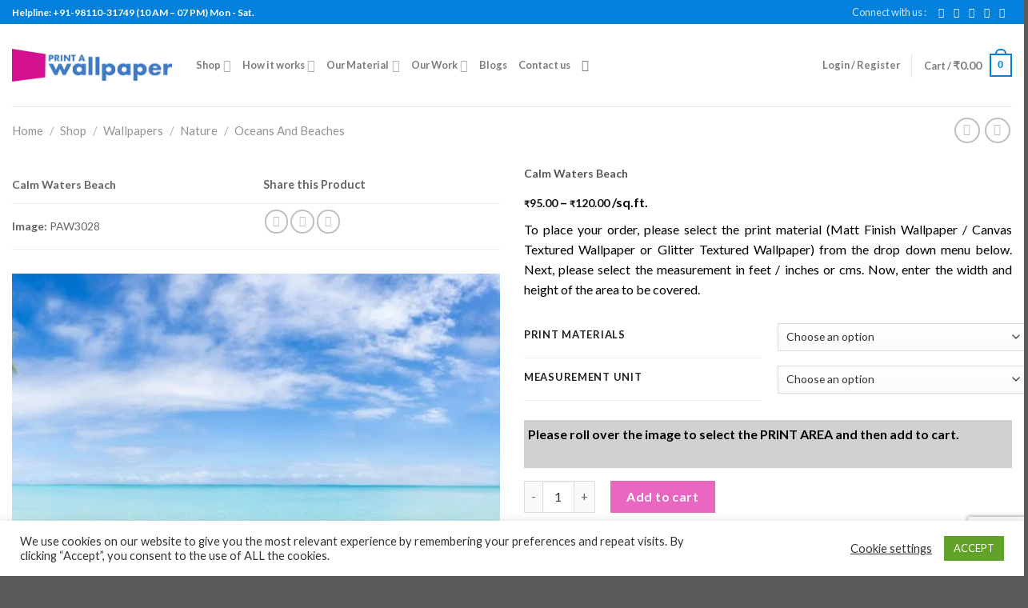

--- FILE ---
content_type: text/html; charset=UTF-8
request_url: https://printawallpaper.com/shop/calm-waters-beach/
body_size: 53382
content:
<!DOCTYPE html>
<!--[if IE 9 ]> <html lang="en-US" class="ie9 loading-site no-js"> <![endif]-->
<!--[if IE 8 ]> <html lang="en-US" class="ie8 loading-site no-js"> <![endif]-->
<!--[if (gte IE 9)|!(IE)]><!--><html lang="en-US" class="loading-site no-js"> <!--<![endif]-->
<head>
	<meta charset="UTF-8" />
	<link rel="profile" href="http://gmpg.org/xfn/11" />
	<link rel="pingback" href="https://printawallpaper.com/xmlrpc.php" />

					<script>document.documentElement.className = document.documentElement.className + ' yes-js js_active js'</script>
				<script>(function(html){html.className = html.className.replace(/\bno-js\b/,'js')})(document.documentElement);</script>
<title>Calm Waters Beach &#8211; Print A Wallpaper</title>
<meta name='robots' content='max-image-preview:large' />
<meta name="viewport" content="width=device-width, initial-scale=1, maximum-scale=1" /><link rel='dns-prefetch' href='//www.googletagmanager.com' />
<link rel='dns-prefetch' href='//fonts.googleapis.com' />
<script type="text/javascript">
/* <![CDATA[ */
window._wpemojiSettings = {"baseUrl":"https:\/\/s.w.org\/images\/core\/emoji\/14.0.0\/72x72\/","ext":".png","svgUrl":"https:\/\/s.w.org\/images\/core\/emoji\/14.0.0\/svg\/","svgExt":".svg","source":{"concatemoji":"https:\/\/printawallpaper.com\/wp-includes\/js\/wp-emoji-release.min.js?ver=6.4.7"}};
/*! This file is auto-generated */
!function(i,n){var o,s,e;function c(e){try{var t={supportTests:e,timestamp:(new Date).valueOf()};sessionStorage.setItem(o,JSON.stringify(t))}catch(e){}}function p(e,t,n){e.clearRect(0,0,e.canvas.width,e.canvas.height),e.fillText(t,0,0);var t=new Uint32Array(e.getImageData(0,0,e.canvas.width,e.canvas.height).data),r=(e.clearRect(0,0,e.canvas.width,e.canvas.height),e.fillText(n,0,0),new Uint32Array(e.getImageData(0,0,e.canvas.width,e.canvas.height).data));return t.every(function(e,t){return e===r[t]})}function u(e,t,n){switch(t){case"flag":return n(e,"\ud83c\udff3\ufe0f\u200d\u26a7\ufe0f","\ud83c\udff3\ufe0f\u200b\u26a7\ufe0f")?!1:!n(e,"\ud83c\uddfa\ud83c\uddf3","\ud83c\uddfa\u200b\ud83c\uddf3")&&!n(e,"\ud83c\udff4\udb40\udc67\udb40\udc62\udb40\udc65\udb40\udc6e\udb40\udc67\udb40\udc7f","\ud83c\udff4\u200b\udb40\udc67\u200b\udb40\udc62\u200b\udb40\udc65\u200b\udb40\udc6e\u200b\udb40\udc67\u200b\udb40\udc7f");case"emoji":return!n(e,"\ud83e\udef1\ud83c\udffb\u200d\ud83e\udef2\ud83c\udfff","\ud83e\udef1\ud83c\udffb\u200b\ud83e\udef2\ud83c\udfff")}return!1}function f(e,t,n){var r="undefined"!=typeof WorkerGlobalScope&&self instanceof WorkerGlobalScope?new OffscreenCanvas(300,150):i.createElement("canvas"),a=r.getContext("2d",{willReadFrequently:!0}),o=(a.textBaseline="top",a.font="600 32px Arial",{});return e.forEach(function(e){o[e]=t(a,e,n)}),o}function t(e){var t=i.createElement("script");t.src=e,t.defer=!0,i.head.appendChild(t)}"undefined"!=typeof Promise&&(o="wpEmojiSettingsSupports",s=["flag","emoji"],n.supports={everything:!0,everythingExceptFlag:!0},e=new Promise(function(e){i.addEventListener("DOMContentLoaded",e,{once:!0})}),new Promise(function(t){var n=function(){try{var e=JSON.parse(sessionStorage.getItem(o));if("object"==typeof e&&"number"==typeof e.timestamp&&(new Date).valueOf()<e.timestamp+604800&&"object"==typeof e.supportTests)return e.supportTests}catch(e){}return null}();if(!n){if("undefined"!=typeof Worker&&"undefined"!=typeof OffscreenCanvas&&"undefined"!=typeof URL&&URL.createObjectURL&&"undefined"!=typeof Blob)try{var e="postMessage("+f.toString()+"("+[JSON.stringify(s),u.toString(),p.toString()].join(",")+"));",r=new Blob([e],{type:"text/javascript"}),a=new Worker(URL.createObjectURL(r),{name:"wpTestEmojiSupports"});return void(a.onmessage=function(e){c(n=e.data),a.terminate(),t(n)})}catch(e){}c(n=f(s,u,p))}t(n)}).then(function(e){for(var t in e)n.supports[t]=e[t],n.supports.everything=n.supports.everything&&n.supports[t],"flag"!==t&&(n.supports.everythingExceptFlag=n.supports.everythingExceptFlag&&n.supports[t]);n.supports.everythingExceptFlag=n.supports.everythingExceptFlag&&!n.supports.flag,n.DOMReady=!1,n.readyCallback=function(){n.DOMReady=!0}}).then(function(){return e}).then(function(){var e;n.supports.everything||(n.readyCallback(),(e=n.source||{}).concatemoji?t(e.concatemoji):e.wpemoji&&e.twemoji&&(t(e.twemoji),t(e.wpemoji)))}))}((window,document),window._wpemojiSettings);
/* ]]> */
</script>
		<style type="text/css">

			#price_calculator {
				border-style:none;
			}

			#price_calculator td {
				border-style: none;
				vertical-align: top;
			}

			#price_calculator input, #price_calculator span {
				float: right;
			}

			#price_calculator input {
				text-align: right;
				width: 64px;
			}

			.variable_price_calculator {
				display: none;
			}

			#price_calculator .calculate td {
				text-align: right;
			}

			#price_calculator .calculate button {
				margin-right: 0;
			}

			#price_calculator span.wc-measurement-price-calculator-input-help {
				display: inline-block;
				float: none;
				margin: 0 8px;
				vertical-align: middle;
			}

			@media screen and (max-width: 1081px) {
				#price_calculator span.wc-measurement-price-calculator-input-help {
					position: absolute;
				}
			}

			#tiptip_holder {
				display: none;
				position: absolute;
				top: 0;
				left: 0;
				z-index: 99999;
			}

			#tiptip_holder.tip_top {
				padding-bottom: 5px;
			}

			#tiptip_holder.tip_top #tiptip_arrow_inner {
				margin-top: -7px;
				margin-left: -6px;
				border-top-color: #464646;
			}

			#tiptip_holder.tip_bottom {
				padding-top: 5px;
			}

			#tiptip_holder.tip_bottom #tiptip_arrow_inner {
				margin-top: -5px;
				margin-left: -6px;
				border-bottom-color: #464646;
			}

			#tiptip_holder.tip_right {
				padding-left: 5px;
			}

			#tiptip_holder.tip_right #tiptip_arrow_inner {
				margin-top: -6px;
				margin-left: -5px;
				border-right-color: #464646;
			}

			#tiptip_holder.tip_left {
				padding-right: 5px;
			}

			#tiptip_holder.tip_left #tiptip_arrow_inner {
				margin-top: -6px;
				margin-left: -7px;
				border-left-color: #464646;
			}

			#tiptip_content, .chart-tooltip {
				font-size: 11px;
				color: #fff;
				padding: 0.5em 0.5em;
				background: #464646;
				-webkit-border-radius: 3px;
				-moz-border-radius: 3px;
				border-radius: 3px;
				-webkit-box-shadow: 1px 1px 3px rgba(0, 0, 0, 0.1);
				-moz-box-shadow: 1px 1px 3px rgba(0, 0, 0, 0.1);
				box-shadow: 1px 1px 3px rgba(0, 0, 0, 0.1);
				text-align: center;
				max-width: 150px;
			}

			#tiptip_content code, .chart-tooltip code {
				background: #888;
				padding: 1px;
			}

			#tiptip_arrow, #tiptip_arrow_inner {
				position: absolute;
				border-color: transparent;
				border-style: solid;
				border-width: 6px;
				height: 0;
				width: 0;
			}

		</style>
		
<style id='wp-emoji-styles-inline-css' type='text/css'>

	img.wp-smiley, img.emoji {
		display: inline !important;
		border: none !important;
		box-shadow: none !important;
		height: 1em !important;
		width: 1em !important;
		margin: 0 0.07em !important;
		vertical-align: -0.1em !important;
		background: none !important;
		padding: 0 !important;
	}
</style>
<link rel='stylesheet' id='wp-block-library-css' href='https://printawallpaper.com/wp-includes/css/dist/block-library/style.min.css?ver=6.4.7' type='text/css' media='all' />
<link rel='stylesheet' id='wc-blocks-vendors-style-css' href='https://printawallpaper.com/wp-content/plugins/woocommerce/packages/woocommerce-blocks/build/wc-blocks-vendors-style.css?ver=10.0.4' type='text/css' media='all' />
<link rel='stylesheet' id='wc-blocks-style-css' href='https://printawallpaper.com/wp-content/plugins/woocommerce/packages/woocommerce-blocks/build/wc-blocks-style.css?ver=10.0.4' type='text/css' media='all' />
<style id='classic-theme-styles-inline-css' type='text/css'>
/*! This file is auto-generated */
.wp-block-button__link{color:#fff;background-color:#32373c;border-radius:9999px;box-shadow:none;text-decoration:none;padding:calc(.667em + 2px) calc(1.333em + 2px);font-size:1.125em}.wp-block-file__button{background:#32373c;color:#fff;text-decoration:none}
</style>
<style id='global-styles-inline-css' type='text/css'>
body{--wp--preset--color--black: #000000;--wp--preset--color--cyan-bluish-gray: #abb8c3;--wp--preset--color--white: #ffffff;--wp--preset--color--pale-pink: #f78da7;--wp--preset--color--vivid-red: #cf2e2e;--wp--preset--color--luminous-vivid-orange: #ff6900;--wp--preset--color--luminous-vivid-amber: #fcb900;--wp--preset--color--light-green-cyan: #7bdcb5;--wp--preset--color--vivid-green-cyan: #00d084;--wp--preset--color--pale-cyan-blue: #8ed1fc;--wp--preset--color--vivid-cyan-blue: #0693e3;--wp--preset--color--vivid-purple: #9b51e0;--wp--preset--gradient--vivid-cyan-blue-to-vivid-purple: linear-gradient(135deg,rgba(6,147,227,1) 0%,rgb(155,81,224) 100%);--wp--preset--gradient--light-green-cyan-to-vivid-green-cyan: linear-gradient(135deg,rgb(122,220,180) 0%,rgb(0,208,130) 100%);--wp--preset--gradient--luminous-vivid-amber-to-luminous-vivid-orange: linear-gradient(135deg,rgba(252,185,0,1) 0%,rgba(255,105,0,1) 100%);--wp--preset--gradient--luminous-vivid-orange-to-vivid-red: linear-gradient(135deg,rgba(255,105,0,1) 0%,rgb(207,46,46) 100%);--wp--preset--gradient--very-light-gray-to-cyan-bluish-gray: linear-gradient(135deg,rgb(238,238,238) 0%,rgb(169,184,195) 100%);--wp--preset--gradient--cool-to-warm-spectrum: linear-gradient(135deg,rgb(74,234,220) 0%,rgb(151,120,209) 20%,rgb(207,42,186) 40%,rgb(238,44,130) 60%,rgb(251,105,98) 80%,rgb(254,248,76) 100%);--wp--preset--gradient--blush-light-purple: linear-gradient(135deg,rgb(255,206,236) 0%,rgb(152,150,240) 100%);--wp--preset--gradient--blush-bordeaux: linear-gradient(135deg,rgb(254,205,165) 0%,rgb(254,45,45) 50%,rgb(107,0,62) 100%);--wp--preset--gradient--luminous-dusk: linear-gradient(135deg,rgb(255,203,112) 0%,rgb(199,81,192) 50%,rgb(65,88,208) 100%);--wp--preset--gradient--pale-ocean: linear-gradient(135deg,rgb(255,245,203) 0%,rgb(182,227,212) 50%,rgb(51,167,181) 100%);--wp--preset--gradient--electric-grass: linear-gradient(135deg,rgb(202,248,128) 0%,rgb(113,206,126) 100%);--wp--preset--gradient--midnight: linear-gradient(135deg,rgb(2,3,129) 0%,rgb(40,116,252) 100%);--wp--preset--font-size--small: 13px;--wp--preset--font-size--medium: 20px;--wp--preset--font-size--large: 36px;--wp--preset--font-size--x-large: 42px;--wp--preset--spacing--20: 0.44rem;--wp--preset--spacing--30: 0.67rem;--wp--preset--spacing--40: 1rem;--wp--preset--spacing--50: 1.5rem;--wp--preset--spacing--60: 2.25rem;--wp--preset--spacing--70: 3.38rem;--wp--preset--spacing--80: 5.06rem;--wp--preset--shadow--natural: 6px 6px 9px rgba(0, 0, 0, 0.2);--wp--preset--shadow--deep: 12px 12px 50px rgba(0, 0, 0, 0.4);--wp--preset--shadow--sharp: 6px 6px 0px rgba(0, 0, 0, 0.2);--wp--preset--shadow--outlined: 6px 6px 0px -3px rgba(255, 255, 255, 1), 6px 6px rgba(0, 0, 0, 1);--wp--preset--shadow--crisp: 6px 6px 0px rgba(0, 0, 0, 1);}:where(.is-layout-flex){gap: 0.5em;}:where(.is-layout-grid){gap: 0.5em;}body .is-layout-flow > .alignleft{float: left;margin-inline-start: 0;margin-inline-end: 2em;}body .is-layout-flow > .alignright{float: right;margin-inline-start: 2em;margin-inline-end: 0;}body .is-layout-flow > .aligncenter{margin-left: auto !important;margin-right: auto !important;}body .is-layout-constrained > .alignleft{float: left;margin-inline-start: 0;margin-inline-end: 2em;}body .is-layout-constrained > .alignright{float: right;margin-inline-start: 2em;margin-inline-end: 0;}body .is-layout-constrained > .aligncenter{margin-left: auto !important;margin-right: auto !important;}body .is-layout-constrained > :where(:not(.alignleft):not(.alignright):not(.alignfull)){max-width: var(--wp--style--global--content-size);margin-left: auto !important;margin-right: auto !important;}body .is-layout-constrained > .alignwide{max-width: var(--wp--style--global--wide-size);}body .is-layout-flex{display: flex;}body .is-layout-flex{flex-wrap: wrap;align-items: center;}body .is-layout-flex > *{margin: 0;}body .is-layout-grid{display: grid;}body .is-layout-grid > *{margin: 0;}:where(.wp-block-columns.is-layout-flex){gap: 2em;}:where(.wp-block-columns.is-layout-grid){gap: 2em;}:where(.wp-block-post-template.is-layout-flex){gap: 1.25em;}:where(.wp-block-post-template.is-layout-grid){gap: 1.25em;}.has-black-color{color: var(--wp--preset--color--black) !important;}.has-cyan-bluish-gray-color{color: var(--wp--preset--color--cyan-bluish-gray) !important;}.has-white-color{color: var(--wp--preset--color--white) !important;}.has-pale-pink-color{color: var(--wp--preset--color--pale-pink) !important;}.has-vivid-red-color{color: var(--wp--preset--color--vivid-red) !important;}.has-luminous-vivid-orange-color{color: var(--wp--preset--color--luminous-vivid-orange) !important;}.has-luminous-vivid-amber-color{color: var(--wp--preset--color--luminous-vivid-amber) !important;}.has-light-green-cyan-color{color: var(--wp--preset--color--light-green-cyan) !important;}.has-vivid-green-cyan-color{color: var(--wp--preset--color--vivid-green-cyan) !important;}.has-pale-cyan-blue-color{color: var(--wp--preset--color--pale-cyan-blue) !important;}.has-vivid-cyan-blue-color{color: var(--wp--preset--color--vivid-cyan-blue) !important;}.has-vivid-purple-color{color: var(--wp--preset--color--vivid-purple) !important;}.has-black-background-color{background-color: var(--wp--preset--color--black) !important;}.has-cyan-bluish-gray-background-color{background-color: var(--wp--preset--color--cyan-bluish-gray) !important;}.has-white-background-color{background-color: var(--wp--preset--color--white) !important;}.has-pale-pink-background-color{background-color: var(--wp--preset--color--pale-pink) !important;}.has-vivid-red-background-color{background-color: var(--wp--preset--color--vivid-red) !important;}.has-luminous-vivid-orange-background-color{background-color: var(--wp--preset--color--luminous-vivid-orange) !important;}.has-luminous-vivid-amber-background-color{background-color: var(--wp--preset--color--luminous-vivid-amber) !important;}.has-light-green-cyan-background-color{background-color: var(--wp--preset--color--light-green-cyan) !important;}.has-vivid-green-cyan-background-color{background-color: var(--wp--preset--color--vivid-green-cyan) !important;}.has-pale-cyan-blue-background-color{background-color: var(--wp--preset--color--pale-cyan-blue) !important;}.has-vivid-cyan-blue-background-color{background-color: var(--wp--preset--color--vivid-cyan-blue) !important;}.has-vivid-purple-background-color{background-color: var(--wp--preset--color--vivid-purple) !important;}.has-black-border-color{border-color: var(--wp--preset--color--black) !important;}.has-cyan-bluish-gray-border-color{border-color: var(--wp--preset--color--cyan-bluish-gray) !important;}.has-white-border-color{border-color: var(--wp--preset--color--white) !important;}.has-pale-pink-border-color{border-color: var(--wp--preset--color--pale-pink) !important;}.has-vivid-red-border-color{border-color: var(--wp--preset--color--vivid-red) !important;}.has-luminous-vivid-orange-border-color{border-color: var(--wp--preset--color--luminous-vivid-orange) !important;}.has-luminous-vivid-amber-border-color{border-color: var(--wp--preset--color--luminous-vivid-amber) !important;}.has-light-green-cyan-border-color{border-color: var(--wp--preset--color--light-green-cyan) !important;}.has-vivid-green-cyan-border-color{border-color: var(--wp--preset--color--vivid-green-cyan) !important;}.has-pale-cyan-blue-border-color{border-color: var(--wp--preset--color--pale-cyan-blue) !important;}.has-vivid-cyan-blue-border-color{border-color: var(--wp--preset--color--vivid-cyan-blue) !important;}.has-vivid-purple-border-color{border-color: var(--wp--preset--color--vivid-purple) !important;}.has-vivid-cyan-blue-to-vivid-purple-gradient-background{background: var(--wp--preset--gradient--vivid-cyan-blue-to-vivid-purple) !important;}.has-light-green-cyan-to-vivid-green-cyan-gradient-background{background: var(--wp--preset--gradient--light-green-cyan-to-vivid-green-cyan) !important;}.has-luminous-vivid-amber-to-luminous-vivid-orange-gradient-background{background: var(--wp--preset--gradient--luminous-vivid-amber-to-luminous-vivid-orange) !important;}.has-luminous-vivid-orange-to-vivid-red-gradient-background{background: var(--wp--preset--gradient--luminous-vivid-orange-to-vivid-red) !important;}.has-very-light-gray-to-cyan-bluish-gray-gradient-background{background: var(--wp--preset--gradient--very-light-gray-to-cyan-bluish-gray) !important;}.has-cool-to-warm-spectrum-gradient-background{background: var(--wp--preset--gradient--cool-to-warm-spectrum) !important;}.has-blush-light-purple-gradient-background{background: var(--wp--preset--gradient--blush-light-purple) !important;}.has-blush-bordeaux-gradient-background{background: var(--wp--preset--gradient--blush-bordeaux) !important;}.has-luminous-dusk-gradient-background{background: var(--wp--preset--gradient--luminous-dusk) !important;}.has-pale-ocean-gradient-background{background: var(--wp--preset--gradient--pale-ocean) !important;}.has-electric-grass-gradient-background{background: var(--wp--preset--gradient--electric-grass) !important;}.has-midnight-gradient-background{background: var(--wp--preset--gradient--midnight) !important;}.has-small-font-size{font-size: var(--wp--preset--font-size--small) !important;}.has-medium-font-size{font-size: var(--wp--preset--font-size--medium) !important;}.has-large-font-size{font-size: var(--wp--preset--font-size--large) !important;}.has-x-large-font-size{font-size: var(--wp--preset--font-size--x-large) !important;}
.wp-block-navigation a:where(:not(.wp-element-button)){color: inherit;}
:where(.wp-block-post-template.is-layout-flex){gap: 1.25em;}:where(.wp-block-post-template.is-layout-grid){gap: 1.25em;}
:where(.wp-block-columns.is-layout-flex){gap: 2em;}:where(.wp-block-columns.is-layout-grid){gap: 2em;}
.wp-block-pullquote{font-size: 1.5em;line-height: 1.6;}
</style>
<link rel='stylesheet' id='contact-form-7-css' href='https://printawallpaper.com/wp-content/plugins/contact-form-7/includes/css/styles.css?ver=5.8.1' type='text/css' media='all' />
<link rel='stylesheet' id='cookie-law-info-css' href='https://printawallpaper.com/wp-content/plugins/cookie-law-info/legacy/public/css/cookie-law-info-public.css?ver=3.2.6' type='text/css' media='all' />
<link rel='stylesheet' id='cookie-law-info-gdpr-css' href='https://printawallpaper.com/wp-content/plugins/cookie-law-info/legacy/public/css/cookie-law-info-gdpr.css?ver=3.2.6' type='text/css' media='all' />
<link rel='stylesheet' id='photoswipe-css' href='https://printawallpaper.com/wp-content/plugins/woocommerce/assets/css/photoswipe/photoswipe.min.css?ver=7.7.0' type='text/css' media='all' />
<link rel='stylesheet' id='photoswipe-default-skin-css' href='https://printawallpaper.com/wp-content/plugins/woocommerce/assets/css/photoswipe/default-skin/default-skin.min.css?ver=7.7.0' type='text/css' media='all' />
<style id='woocommerce-inline-inline-css' type='text/css'>
.woocommerce form .form-row .required { visibility: visible; }
</style>
<link rel='stylesheet' id='flatsome-icons-css' href='https://printawallpaper.com/wp-content/themes/flatsome/assets/css/fl-icons.css?ver=3.12' type='text/css' media='all' />
<link rel='stylesheet' id='flatsome-woocommerce-wishlist-css' href='https://printawallpaper.com/wp-content/themes/flatsome/inc/integrations/wc-yith-wishlist/wishlist.css?ver=3.10.2' type='text/css' media='all' />
<link rel='stylesheet' id='flatsome-main-css' href='https://printawallpaper.com/wp-content/themes/flatsome/assets/css/flatsome.css?ver=3.12.2' type='text/css' media='all' />
<link rel='stylesheet' id='flatsome-shop-css' href='https://printawallpaper.com/wp-content/themes/flatsome/assets/css/flatsome-shop.css?ver=3.12.2' type='text/css' media='all' />
<link rel='stylesheet' id='flatsome-style-css' href='https://printawallpaper.com/wp-content/themes/flatsome-child/style.css?ver=3.0' type='text/css' media='all' />
<link rel='stylesheet' id='flatsome-googlefonts-css' href='//fonts.googleapis.com/css?family=Lato%3Aregular%2C700%2Cregular%2C700%2Cregular&#038;display=swap&#038;ver=3.9' type='text/css' media='all' />
<script type="text/javascript" src="https://printawallpaper.com/wp-includes/js/jquery/jquery.min.js?ver=3.7.1" id="jquery-core-js"></script>
<script type="text/javascript" src="https://printawallpaper.com/wp-includes/js/jquery/jquery-migrate.min.js?ver=3.4.1" id="jquery-migrate-js"></script>
<script type="text/javascript" id="cookie-law-info-js-extra">
/* <![CDATA[ */
var Cli_Data = {"nn_cookie_ids":[],"cookielist":[],"non_necessary_cookies":[],"ccpaEnabled":"","ccpaRegionBased":"","ccpaBarEnabled":"","strictlyEnabled":["necessary","obligatoire"],"ccpaType":"ccpa_gdpr","js_blocking":"","custom_integration":"","triggerDomRefresh":"","secure_cookies":""};
var cli_cookiebar_settings = {"animate_speed_hide":"500","animate_speed_show":"500","background":"#FFF","border":"#b1a6a6c2","border_on":"","button_1_button_colour":"#61a229","button_1_button_hover":"#4e8221","button_1_link_colour":"#fff","button_1_as_button":"1","button_1_new_win":"","button_2_button_colour":"#333","button_2_button_hover":"#292929","button_2_link_colour":"#444","button_2_as_button":"","button_2_hidebar":"","button_3_button_colour":"#3566bb","button_3_button_hover":"#2a5296","button_3_link_colour":"#fff","button_3_as_button":"1","button_3_new_win":"","button_4_button_colour":"#000","button_4_button_hover":"#000000","button_4_link_colour":"#333333","button_4_as_button":"","button_7_button_colour":"#61a229","button_7_button_hover":"#4e8221","button_7_link_colour":"#fff","button_7_as_button":"1","button_7_new_win":"","font_family":"inherit","header_fix":"","notify_animate_hide":"1","notify_animate_show":"","notify_div_id":"#cookie-law-info-bar","notify_position_horizontal":"right","notify_position_vertical":"bottom","scroll_close":"","scroll_close_reload":"","accept_close_reload":"","reject_close_reload":"","showagain_tab":"1","showagain_background":"#fff","showagain_border":"#000","showagain_div_id":"#cookie-law-info-again","showagain_x_position":"100px","text":"#333333","show_once_yn":"","show_once":"10000","logging_on":"","as_popup":"","popup_overlay":"1","bar_heading_text":"","cookie_bar_as":"banner","popup_showagain_position":"bottom-right","widget_position":"left"};
var log_object = {"ajax_url":"https:\/\/printawallpaper.com\/wp-admin\/admin-ajax.php"};
/* ]]> */
</script>
<script type="text/javascript" src="https://printawallpaper.com/wp-content/plugins/cookie-law-info/legacy/public/js/cookie-law-info-public.js?ver=3.2.6" id="cookie-law-info-js"></script>
<script type="text/javascript" src="https://printawallpaper.com/wp-content/plugins/itro-popup/scripts/itro-scripts.js?ver=6.4.7" id="itro-scripts-js"></script>
<script type="text/javascript" src="https://printawallpaper.com/wp-content/plugins/woocommerce/assets/js/jquery-cookie/jquery.cookie.min.js?ver=1.4.1-wc.7.7.0" id="jquery-cookie-js"></script>
<script type="text/javascript" src="https://printawallpaper.com/wp-content/plugins/woocommerce/assets/js/jquery-tiptip/jquery.tipTip.min.js?ver=7.7.0" id="jquery-tiptip-js"></script>
<script type="text/javascript" id="wc-price-calculator-js-extra">
/* <![CDATA[ */
var wc_price_calculator_params = {"woocommerce_currency_symbol":"\u20b9","woocommerce_price_num_decimals":"2","woocommerce_currency_pos":"left","woocommerce_price_decimal_sep":".","woocommerce_price_thousand_sep":",","woocommerce_price_trim_zeros":"","unit_normalize_table":{"in":{"factor":12,"unit":"ft","inverse":true},"ft":{"factor":1,"unit":"ft"},"yd":{"factor":3,"unit":"ft"},"mi":{"factor":5280,"unit":"ft"},"mm":{"factor":0.001,"unit":"m"},"cm":{"factor":0.01,"unit":"m"},"m":{"factor":1,"unit":"m"},"km":{"factor":1000,"unit":"m"},"sq. in.":{"factor":144,"unit":"sq. ft.","inverse":true},"sq. ft.":{"factor":1,"unit":"sq. ft."},"sq. yd.":{"factor":9,"unit":"sq. ft."},"acs":{"factor":43560,"unit":"sq. ft."},"sq. mi.":{"factor":27878400,"unit":"sq. ft."},"sq mm":{"factor":1.0e-6,"unit":"sq m"},"sq cm":{"factor":0.0001,"unit":"sq m"},"sq m":{"factor":1,"unit":"sq m"},"ha":{"factor":10000,"unit":"sq m"},"sq km":{"factor":1000000,"unit":"sq m"},"fl. oz.":{"factor":1,"unit":"fl. oz."},"cup":{"factor":8,"unit":"fl. oz."},"pt":{"factor":16,"unit":"fl. oz."},"qt":{"factor":32,"unit":"fl. oz."},"gal":{"factor":128,"unit":"fl. oz."},"cu. in.":{"factor":1728,"unit":"cu. ft.","inverse":true},"cu. ft.":{"factor":1,"unit":"cu. ft."},"cu. yd.":{"factor":27,"unit":"cu. ft."},"ml":{"factor":1.0e-6,"unit":"cu m"},"cu cm":{"factor":1.0e-6,"unit":"cu m"},"l":{"factor":0.001,"unit":"cu m"},"cu m":{"factor":1,"unit":"cu m"},"oz":{"factor":16,"unit":"lbs","inverse":true},"lbs":{"factor":1,"unit":"lbs"},"tn":{"factor":2000,"unit":"lbs"},"g":{"factor":0.001,"unit":"kg"},"kg":{"factor":1,"unit":"kg"},"t":{"factor":1000,"unit":"kg"}},"unit_conversion_table":{"ft":{"in":{"factor":12},"ft":{"factor":1},"yd":{"factor":3,"inverse":true},"mi":{"factor":5280,"inverse":true},"mm":{"factor":304.8},"cm":{"factor":30.48},"m":{"factor":0.3048},"km":{"factor":0.0003048}},"m":{"mm":{"factor":1000},"cm":{"factor":100},"m":{"factor":1},"km":{"factor":0.001},"in":{"factor":39.3701},"ft":{"factor":3.28084},"yd":{"factor":1.09361},"mi":{"factor":0.000621371}},"sq. ft.":{"sq. in.":{"factor":144},"sq. ft.":{"factor":1},"sq. yd.":{"factor":9,"inverse":true},"acs":{"factor":43560,"inverse":true},"sq. mi.":{"factor":27878400,"inverse":true},"sq mm":{"factor":92903.04},"sq cm":{"factor":929.0304},"sq m":{"factor":0.092903},"sq km":{"factor":9.2903e-8}},"sq m":{"sq mm":{"factor":1000000},"sq cm":{"factor":10000},"sq m":{"factor":1},"ha":{"factor":0.0001},"sq km":{"factor":1.0e-6},"sq. in.":{"factor":1550},"sq. ft.":{"factor":10.7639},"sq. yd.":{"factor":1.19599},"acs":{"factor":0.000247105},"sq. mi.":{"factor":3.86102e-7}},"fl. oz.":{"fl. oz.":{"factor":1},"cup":{"factor":8,"inverse":true},"pt":{"factor":16,"inverse":true},"qt":{"factor":32,"inverse":true},"gal":{"factor":128,"inverse":true},"cu. in.":{"factor":1.8046875},"cu. ft.":{"factor":0.00104438},"cu. yd.":{"factor":3.86807163e-5},"ml":{"factor":29.5735},"cu cm":{"factor":29.5735},"l":{"factor":0.0295735},"cu m":{"factor":2.95735e-5}},"cu. ft.":{"fl. oz.":{"factor":957.506},"cup":{"factor":119.688},"pt":{"factor":59.8442},"qt":{"factor":29.9221},"gal":{"factor":7.48052},"cu. in.":{"factor":1728},"cu. ft.":{"factor":1},"cu. yd.":{"factor":27,"inverse":true},"ml":{"factor":28316.8466},"cu cm":{"factor":28316.8466},"l":{"factor":28.3168466},"cu m":{"factor":0.0283168466}},"cu m":{"ml":{"factor":1000000},"cu cm":{"factor":1000000},"l":{"factor":1000},"cu m":{"factor":1},"fl. oz.":{"factor":33814},"cup":{"factor":4226.75},"pt":{"factor":2113.38},"qt":{"factor":1056.69},"gal":{"factor":264.172},"cu. in.":{"factor":61023.7},"cu. ft.":{"factor":35.3147},"cu. yd.":{"factor":1.30795062}},"lbs":{"oz":{"factor":16},"lbs":{"factor":1},"tn":{"factor":2000,"inverse":true},"g":{"factor":453.592},"kg":{"factor":0.453592},"t":{"factor":0.000453592}},"kg":{"g":{"factor":1000},"kg":{"factor":1},"t":{"factor":0.001},"oz":{"factor":35.274},"lbs":{"factor":2.20462},"tn":{"factor":0.00110231}}},"measurement_precision":"3","measurement_type":"area-dimension","cookie_name":"wc_price_calc_inputs_15697","ajax_url":"https:\/\/printawallpaper.com\/wp-admin\/admin-ajax.php","filter_calculated_price_nonce":"f3f548644a","product_id":"15697","stock_warning":"Unfortunately we don't have enough","minimum_price":"","product_price":"","product_total_measurement_common_unit":"sq. ft.","calculator_type":"pricing","product_price_unit":"sq. ft.","pricing_overage":"0"};
/* ]]> */
</script>
<script type="text/javascript" src="https://printawallpaper.com/wp-content/plugins/woocommerce-measurement-plugin/assets/js/frontend/wc-measurement-price-calculator.min.js?ver=3.18.0" id="wc-price-calculator-js"></script>

<!-- Google Analytics snippet added by Site Kit -->
<script type="text/javascript" src="https://www.googletagmanager.com/gtag/js?id=UA-38121255-1" id="google_gtagjs-js" async></script>
<script type="text/javascript" id="google_gtagjs-js-after">
/* <![CDATA[ */
window.dataLayer = window.dataLayer || [];function gtag(){dataLayer.push(arguments);}
gtag('set', 'linker', {"domains":["printawallpaper.com"]} );
gtag("js", new Date());
gtag("set", "developer_id.dZTNiMT", true);
gtag("config", "UA-38121255-1", {"anonymize_ip":true});
gtag("config", "G-ZNRWEX1R4E");
/* ]]> */
</script>

<!-- End Google Analytics snippet added by Site Kit -->
<link rel="https://api.w.org/" href="https://printawallpaper.com/wp-json/" /><link rel="alternate" type="application/json" href="https://printawallpaper.com/wp-json/wp/v2/product/15697" /><link rel="EditURI" type="application/rsd+xml" title="RSD" href="https://printawallpaper.com/xmlrpc.php?rsd" />
<meta name="generator" content="WordPress 6.4.7" />
<meta name="generator" content="WooCommerce 7.7.0" />
<link rel="canonical" href="https://printawallpaper.com/shop/calm-waters-beach/" />
<link rel='shortlink' href='https://printawallpaper.com/?p=15697' />
<link rel="alternate" type="application/json+oembed" href="https://printawallpaper.com/wp-json/oembed/1.0/embed?url=https%3A%2F%2Fprintawallpaper.com%2Fshop%2Fcalm-waters-beach%2F" />
<link rel="alternate" type="text/xml+oembed" href="https://printawallpaper.com/wp-json/oembed/1.0/embed?url=https%3A%2F%2Fprintawallpaper.com%2Fshop%2Fcalm-waters-beach%2F&#038;format=xml" />
<meta name="generator" content="Site Kit by Google 1.111.1" />		<script>
			document.documentElement.className = document.documentElement.className.replace( 'no-js', 'js' );
		</script>
				<style>
			.no-js img.lazyload { display: none; }
			figure.wp-block-image img.lazyloading { min-width: 150px; }
							.lazyload, .lazyloading { opacity: 0; }
				.lazyloaded {
					opacity: 1;
					transition: opacity 400ms;
					transition-delay: 0ms;
				}
					</style>
		<!--[if IE]><link rel="stylesheet" type="text/css" href="https://printawallpaper.com/wp-content/themes/flatsome/assets/css/ie-fallback.css"><script src="//cdnjs.cloudflare.com/ajax/libs/html5shiv/3.6.1/html5shiv.js"></script><script>var head = document.getElementsByTagName('head')[0],style = document.createElement('style');style.type = 'text/css';style.styleSheet.cssText = ':before,:after{content:none !important';head.appendChild(style);setTimeout(function(){head.removeChild(style);}, 0);</script><script src="https://printawallpaper.com/wp-content/themes/flatsome/assets/libs/ie-flexibility.js"></script><![endif]-->	<noscript><style>.woocommerce-product-gallery{ opacity: 1 !important; }</style></noscript>
	<link rel="icon" href="https://printawallpaper.com/wp-content/uploads/2020/08/cropped-Favicon-32x32.png" sizes="32x32" />
<link rel="icon" href="https://printawallpaper.com/wp-content/uploads/2020/08/cropped-Favicon-192x192.png" sizes="192x192" />
<link rel="apple-touch-icon" href="https://printawallpaper.com/wp-content/uploads/2020/08/cropped-Favicon-180x180.png" />
<meta name="msapplication-TileImage" content="https://printawallpaper.com/wp-content/uploads/2020/08/cropped-Favicon-270x270.png" />
<style id="custom-css" type="text/css">:root {--primary-color: #0181db;}.full-width .ubermenu-nav, .container, .row{max-width: 1570px}.row.row-collapse{max-width: 1540px}.row.row-small{max-width: 1562.5px}.row.row-large{max-width: 1600px}.header-main{height: 103px}#logo img{max-height: 103px}#logo{width:200px;}.header-bottom{min-height: 50px}.header-top{min-height: 30px}.transparent .header-main{height: 30px}.transparent #logo img{max-height: 30px}.has-transparent + .page-title:first-of-type,.has-transparent + #main > .page-title,.has-transparent + #main > div > .page-title,.has-transparent + #main .page-header-wrapper:first-of-type .page-title{padding-top: 60px;}.header.show-on-scroll,.stuck .header-main{height:70px!important}.stuck #logo img{max-height: 70px!important}.header-bottom {background-color: #f1f1f1}.header-main .nav > li > a{line-height: 15px }@media (max-width: 549px) {.header-main{height: 70px}#logo img{max-height: 70px}}/* Color */.accordion-title.active, .has-icon-bg .icon .icon-inner,.logo a, .primary.is-underline, .primary.is-link, .badge-outline .badge-inner, .nav-outline > li.active> a,.nav-outline >li.active > a, .cart-icon strong,[data-color='primary'], .is-outline.primary{color: #0181db;}/* Color !important */[data-text-color="primary"]{color: #0181db!important;}/* Background Color */[data-text-bg="primary"]{background-color: #0181db;}/* Background */.scroll-to-bullets a,.featured-title, .label-new.menu-item > a:after, .nav-pagination > li > .current,.nav-pagination > li > span:hover,.nav-pagination > li > a:hover,.has-hover:hover .badge-outline .badge-inner,button[type="submit"], .button.wc-forward:not(.checkout):not(.checkout-button), .button.submit-button, .button.primary:not(.is-outline),.featured-table .title,.is-outline:hover, .has-icon:hover .icon-label,.nav-dropdown-bold .nav-column li > a:hover, .nav-dropdown.nav-dropdown-bold > li > a:hover, .nav-dropdown-bold.dark .nav-column li > a:hover, .nav-dropdown.nav-dropdown-bold.dark > li > a:hover, .is-outline:hover, .tagcloud a:hover,.grid-tools a, input[type='submit']:not(.is-form), .box-badge:hover .box-text, input.button.alt,.nav-box > li > a:hover,.nav-box > li.active > a,.nav-pills > li.active > a ,.current-dropdown .cart-icon strong, .cart-icon:hover strong, .nav-line-bottom > li > a:before, .nav-line-grow > li > a:before, .nav-line > li > a:before,.banner, .header-top, .slider-nav-circle .flickity-prev-next-button:hover svg, .slider-nav-circle .flickity-prev-next-button:hover .arrow, .primary.is-outline:hover, .button.primary:not(.is-outline), input[type='submit'].primary, input[type='submit'].primary, input[type='reset'].button, input[type='button'].primary, .badge-inner{background-color: #0181db;}/* Border */.nav-vertical.nav-tabs > li.active > a,.scroll-to-bullets a.active,.nav-pagination > li > .current,.nav-pagination > li > span:hover,.nav-pagination > li > a:hover,.has-hover:hover .badge-outline .badge-inner,.accordion-title.active,.featured-table,.is-outline:hover, .tagcloud a:hover,blockquote, .has-border, .cart-icon strong:after,.cart-icon strong,.blockUI:before, .processing:before,.loading-spin, .slider-nav-circle .flickity-prev-next-button:hover svg, .slider-nav-circle .flickity-prev-next-button:hover .arrow, .primary.is-outline:hover{border-color: #0181db}.nav-tabs > li.active > a{border-top-color: #0181db}.widget_shopping_cart_content .blockUI.blockOverlay:before { border-left-color: #0181db }.woocommerce-checkout-review-order .blockUI.blockOverlay:before { border-left-color: #0181db }/* Fill */.slider .flickity-prev-next-button:hover svg,.slider .flickity-prev-next-button:hover .arrow{fill: #0181db;}/* Background Color */[data-icon-label]:after, .secondary.is-underline:hover,.secondary.is-outline:hover,.icon-label,.button.secondary:not(.is-outline),.button.alt:not(.is-outline), .badge-inner.on-sale, .button.checkout, .single_add_to_cart_button, .current .breadcrumb-step{ background-color:#dd0398; }[data-text-bg="secondary"]{background-color: #dd0398;}/* Color */.secondary.is-underline,.secondary.is-link, .secondary.is-outline,.stars a.active, .star-rating:before, .woocommerce-page .star-rating:before,.star-rating span:before, .color-secondary{color: #dd0398}/* Color !important */[data-text-color="secondary"]{color: #dd0398!important;}/* Border */.secondary.is-outline:hover{border-color:#dd0398}body{font-size: 100%;}@media screen and (max-width: 549px){body{font-size: 100%;}}body{font-family:"Lato", sans-serif}body{font-weight: 0}.nav > li > a {font-family:"Lato", sans-serif;}.mobile-sidebar-levels-2 .nav > li > ul > li > a {font-family:"Lato", sans-serif;}.nav > li > a {font-weight: 700;}.mobile-sidebar-levels-2 .nav > li > ul > li > a {font-weight: 700;}h1,h2,h3,h4,h5,h6,.heading-font, .off-canvas-center .nav-sidebar.nav-vertical > li > a{font-family: "Lato", sans-serif;}h1,h2,h3,h4,h5,h6,.heading-font,.banner h1,.banner h2{font-weight: 700;}.breadcrumbs{text-transform: none;}button,.button{text-transform: none;}.nav > li > a, .links > li > a{text-transform: none;}.section-title span{text-transform: none;}h3.widget-title,span.widget-title{text-transform: none;}.alt-font{font-family: "Lato", sans-serif;}.alt-font{font-weight: 0!important;}.shop-page-title.featured-title .title-overlay{background-color: rgba(10,10,10,0.3);}@media screen and (min-width: 550px){.products .box-vertical .box-image{min-width: 300px!important;width: 300px!important;}}.footer-1{background-color: #f9f9f9}.page-title-small + main .product-container > .row{padding-top:0;}/* Custom CSS */.cr-boundary {border: 1px dotted #999999;}.product-gallery {transform: translateZ(0);}-webkit-transform: translate3d(0,0,1px);.alert-color {color: #b2000;}.success-color {color: #bdc6b5;}transform: translate3d(0,0,1px);.label-new.menu-item > a:after{content:"New";}.label-hot.menu-item > a:after{content:"Hot";}.label-sale.menu-item > a:after{content:"Sale";}.label-popular.menu-item > a:after{content:"Popular";}</style>		<style type="text/css" id="wp-custom-css">
			.checkout-page-title .breadcrumbs {
    text-transform: none;
    font-size: 14px;
}
h1 {
    font-size: 14px;
}
.dark, .dark p, .dark td {
    font-size: 15px;
}
.page-title-inner {
    padding-top: 0px;
}
.featured-title .page-title-inner {
	padding-bottom: 0px;
}
.breadcrumbs{
	font-size: 15px;
}
/*product page*/
span.amount {
    white-space: nowrap;
    color: #111;
    font-weight: bold;
	font-size: 14px;
}
.product-summary .woocommerce-Price-currencySymbol {
    vertical-align: middle;
}
.product-short-description p{
	text-align: justify;
}
.flickity-viewport{
	margin-top: 30px;
}
.product-section-title-related{
	text-transform: capitalize !important;
}
.tabs{
	display: none;
}

ul.wc-item-meta li:last-child table tbody tr:first-child{
	display: none;
}
.croppie-container .cr-viewport {margin: 0;}

.ppom-wrapper .form-group {
    margin-bottom: 1rem;
    display: none !important;
}

.product-info {
		padding-top:0px;
}

/*.price-wrapper .price {
		display: none;
}*/
.wc-measurement-price-calculator-price{
	font-size: 16px;
}
.product-short-description{
	margin-top:20px;
}
.uppercase {
    line-height: 1.2;
    text-transform: capitalize;
}
/*.product-title{
	display:none;
}*/
#price_calculator td {
    font-weight: bold;
}
.product-main {
    padding: 0;
}

.show-for-medium strong{
	display: none;
}
.show-for-medium .icon-equalizer::after{
	content: '  Browse';
}
/*#print-materials, #measurement-unit{
	margin-left:20px;
}*/
.xt_woovs-single-product .xt_woovs-swatches-wrap td.value {
    padding-bottom: 0px !important;
}
.xt_woovs-swatches{
	margin-left:20px !important;
}
#ppom-box-2::before{
	content:"Please roll over the image to select the PRINT AREA and then add to cart.";
	font-weight: bold;
	display: block;
  background: #8080805c;
	color: #000;
	padding: 5px;
  height: 60px;
}
td select{
    margin-left: 20px;
}
.coupon .widget-title{
	color: #dd0398;
}
.message-wrapper{
	background-color: #dd0398;
	color : #ffffff;
}
.message-wrapper a{
	color : #ffffff;
}
.container .message-container {
	padding-left: 20px;
	line-height: 30px;
}
.product-section-title-related{
	display: none;
}
.product-section::before{
	content:"Check out our other designs";
	font-weight: 700;
	font-size: 1.125em;
	font-family: "Lato", sans-serif !important;
	color: #555;
	display: block;
}
/*top strip*/
.demo_store{
	background-color: #0181db;
}
.demo_store a{
	color: #fffb00;
}

/*add to cart button*/

.add_to_cart_button{
	background-color:#dd0398;
}
body {
    color: #000;
}		</style>
		</head>

<body class="product-template-default single single-product postid-15697 theme-flatsome woocommerce woocommerce-page woocommerce-no-js lightbox nav-dropdown-has-arrow parallax-mobile">


<a class="skip-link screen-reader-text" href="#main">Skip to content</a>

<div id="wrapper">

	<div class="page-loader fixed fill z-top-3 ">
	<div class="page-loader-inner x50 y50 md-y50 md-x50 lg-y50 lg-x50 absolute">
		<div class="page-loader-logo" style="padding-bottom: 30px;">
	    	<!-- Header logo -->
<a href="https://printawallpaper.com/" title="Print A Wallpaper" rel="home">
    <img width="200" height="103"   alt="Print A Wallpaper" data-src="http://printawallpaper.com/wp-content/uploads/2021/03/PAW-Logo-ctc1.png" class="header_logo header-logo lazyload" src="[data-uri]" /><noscript><img width="200" height="103"   alt="Print A Wallpaper" data-src="http://printawallpaper.com/wp-content/uploads/2021/03/PAW-Logo-ctc1.png" class="header_logo header-logo lazyload" src="[data-uri]" /><noscript><img width="200" height="103" src="http://printawallpaper.com/wp-content/uploads/2021/03/PAW-Logo-ctc1.png" class="header_logo header-logo" alt="Print A Wallpaper"/></noscript></noscript><img  width="200" height="103"   alt="Print A Wallpaper" data-src="http://printawallpaper.com/wp-content/uploads/2021/03/PAW-Logo-ctc1.png" class="header-logo-dark lazyload" src="[data-uri]" /><noscript><img  width="200" height="103"   alt="Print A Wallpaper" data-src="http://printawallpaper.com/wp-content/uploads/2021/03/PAW-Logo-ctc1.png" class="header-logo-dark lazyload" src="[data-uri]" /><noscript><img  width="200" height="103" src="http://printawallpaper.com/wp-content/uploads/2021/03/PAW-Logo-ctc1.png" class="header-logo-dark" alt="Print A Wallpaper"/></noscript></noscript></a>
	    </div>
		<div class="page-loader-spin"><div class="loading-spin"></div></div>
	</div>
	<style>
		.page-loader{opacity: 0; transition: opacity .3s; transition-delay: .3s;
			background-color: #fff;
		}
		.loading-site .page-loader{opacity: .98;}
		.page-loader-logo{max-width: px; animation: pageLoadZoom 1.3s ease-out; -webkit-animation: pageLoadZoom 1.3s ease-out;}
		.page-loader-spin{animation: pageLoadZoomSpin 1.3s ease-out;}
		.page-loader-spin .loading-spin{width: 40px; height: 40px; }
		@keyframes pageLoadZoom {
		    0%   {opacity:0; transform: translateY(30px);}
		    100% {opacity:1; transform: translateY(0);}
		}
		@keyframes pageLoadZoomSpin {
		    0%   {opacity:0; transform: translateY(60px);}
		    100% {opacity:1; transform: translateY(0);}
		}
	</style>
</div>

	<header id="header" class="header has-sticky sticky-jump">
		<div class="header-wrapper">
			<div id="top-bar" class="header-top hide-for-sticky nav-dark hide-for-medium">
    <div class="flex-row container">
      <div class="flex-col hide-for-medium flex-left">
          <ul class="nav nav-left medium-nav-center nav-small  nav-divided">
              <li class="html custom html_topbar_left"><strong>Helpline: +91-98110-31749 (10 AM – 07 PM) Mon - Sat.</strong></li>          </ul>
      </div>

      <div class="flex-col hide-for-medium flex-center">
          <ul class="nav nav-center nav-small  nav-divided">
                        </ul>
      </div>

      <div class="flex-col hide-for-medium flex-right">
         <ul class="nav top-bar-nav nav-right nav-small  nav-divided">
              <li id="menu-item-1665" class="menu-item menu-item-type-custom menu-item-object-custom menu-item-1665"><a href="#" class="nav-top-link">Connect with us :</a></li>
<li class="html header-social-icons ml-0">
	<div class="social-icons follow-icons" ><a href="https://www.facebook.com/printawallpaper" target="_blank" data-label="Facebook"  rel="noopener noreferrer nofollow" class="icon plain facebook tooltip" title="Follow on Facebook"><i class="icon-facebook" ></i></a><a href="https://www.instagram.com/printawallpaper/" target="_blank" rel="noopener noreferrer nofollow" data-label="Instagram" class="icon plain  instagram tooltip" title="Follow on Instagram"><i class="icon-instagram" ></i></a><a href="mailto:info@printawallpaper.com" data-label="E-mail"  rel="nofollow" class="icon plain  email tooltip" title="Send us an email"><i class="icon-envelop" ></i></a><a href="https://in.pinterest.com/printawallpaper/" target="_blank" rel="noopener noreferrer nofollow"  data-label="Pinterest"  class="icon plain  pinterest tooltip" title="Follow on Pinterest"><i class="icon-pinterest" ></i></a><a href="https://www.linkedin.com/company/printawallpaper" target="_blank" rel="noopener noreferrer nofollow" data-label="LinkedIn" class="icon plain  linkedin tooltip" title="Follow on LinkedIn"><i class="icon-linkedin" ></i></a></div></li>          </ul>
      </div>

      
    </div>
</div>
<div id="masthead" class="header-main ">
      <div class="header-inner flex-row container logo-left medium-logo-center" role="navigation">

          <!-- Logo -->
          <div id="logo" class="flex-col logo">
            <!-- Header logo -->
<a href="https://printawallpaper.com/" title="Print A Wallpaper" rel="home">
    <img width="200" height="103"   alt="Print A Wallpaper" data-src="http://printawallpaper.com/wp-content/uploads/2021/03/PAW-Logo-ctc1.png" class="header_logo header-logo lazyload" src="[data-uri]" /><noscript><img width="200" height="103"   alt="Print A Wallpaper" data-src="http://printawallpaper.com/wp-content/uploads/2021/03/PAW-Logo-ctc1.png" class="header_logo header-logo lazyload" src="[data-uri]" /><noscript><img width="200" height="103" src="http://printawallpaper.com/wp-content/uploads/2021/03/PAW-Logo-ctc1.png" class="header_logo header-logo" alt="Print A Wallpaper"/></noscript></noscript><img  width="200" height="103"   alt="Print A Wallpaper" data-src="http://printawallpaper.com/wp-content/uploads/2021/03/PAW-Logo-ctc1.png" class="header-logo-dark lazyload" src="[data-uri]" /><noscript><img  width="200" height="103"   alt="Print A Wallpaper" data-src="http://printawallpaper.com/wp-content/uploads/2021/03/PAW-Logo-ctc1.png" class="header-logo-dark lazyload" src="[data-uri]" /><noscript><img  width="200" height="103" src="http://printawallpaper.com/wp-content/uploads/2021/03/PAW-Logo-ctc1.png" class="header-logo-dark" alt="Print A Wallpaper"/></noscript></noscript></a>
          </div>

          <!-- Mobile Left Elements -->
          <div class="flex-col show-for-medium flex-left">
            <ul class="mobile-nav nav nav-left ">
              <li class="nav-icon has-icon">
  		<a href="#" data-open="#main-menu" data-pos="left" data-bg="main-menu-overlay" data-color="" class="is-small" aria-label="Menu" aria-controls="main-menu" aria-expanded="false">
		
		  <i class="icon-menu" ></i>
		  <span class="menu-title uppercase hide-for-small">Menu</span>		</a>
	</li>            </ul>
          </div>

          <!-- Left Elements -->
          <div class="flex-col hide-for-medium flex-left
            flex-grow">
            <ul class="header-nav header-nav-main nav nav-left " >
              <li id="menu-item-234" class="menu-item menu-item-type-post_type menu-item-object-page menu-item-has-children current_page_parent menu-item-234 has-dropdown"><a href="https://printawallpaper.com/shop/" class="nav-top-link">Shop<i class="icon-angle-down" ></i></a>
<ul class="sub-menu nav-dropdown nav-dropdown-default">
	<li id="menu-item-42872" class="menu-item menu-item-type-custom menu-item-object-custom menu-item-42872"><a href="https://printawallpaper.com/product-category/wallpapers/">Wallpapers</a></li>
	<li id="menu-item-48063" class="menu-item menu-item-type-custom menu-item-object-custom menu-item-48063"><a href="https://printawallpaper.com/product-category/wall-decor/">Wall Decor</a></li>
</ul>
</li>
<li id="menu-item-631" class="menu-item menu-item-type-post_type menu-item-object-page menu-item-has-children menu-item-631 has-dropdown"><a href="https://printawallpaper.com/how-it-works/" class="nav-top-link">How it works<i class="icon-angle-down" ></i></a>
<ul class="sub-menu nav-dropdown nav-dropdown-default">
	<li id="menu-item-636" class="menu-item menu-item-type-post_type menu-item-object-page menu-item-636"><a href="https://printawallpaper.com/how-it-works/how-to-measure/">How to Measure</a></li>
	<li id="menu-item-637" class="menu-item menu-item-type-post_type menu-item-object-page menu-item-637"><a href="https://printawallpaper.com/how-it-works/how-to-choose-a-design/">How to Choose a Design</a></li>
	<li id="menu-item-635" class="menu-item menu-item-type-post_type menu-item-object-page menu-item-635"><a href="https://printawallpaper.com/how-it-works/production-shipping/">Production &#038; Shipping</a></li>
	<li id="menu-item-643" class="menu-item menu-item-type-post_type menu-item-object-page menu-item-643"><a href="https://printawallpaper.com/how-it-works/shipping-worldwide/">Shipping Worldwide</a></li>
	<li id="menu-item-634" class="menu-item menu-item-type-post_type menu-item-object-page menu-item-634"><a href="https://printawallpaper.com/how-it-works/use-your-own-image/">Use your Own Image</a></li>
	<li id="menu-item-633" class="menu-item menu-item-type-post_type menu-item-object-page menu-item-633"><a href="https://printawallpaper.com/how-it-works/wallpaper-care/">Wallpaper Care</a></li>
	<li id="menu-item-632" class="menu-item menu-item-type-post_type menu-item-object-page menu-item-632"><a href="https://printawallpaper.com/how-it-works/wallpaper-installers/">Wallpaper Installers</a></li>
</ul>
</li>
<li id="menu-item-639" class="menu-item menu-item-type-post_type menu-item-object-page menu-item-has-children menu-item-639 has-dropdown"><a href="https://printawallpaper.com/our-material/" class="nav-top-link">Our Material<i class="icon-angle-down" ></i></a>
<ul class="sub-menu nav-dropdown nav-dropdown-default">
	<li id="menu-item-642" class="menu-item menu-item-type-post_type menu-item-object-page menu-item-642"><a href="https://printawallpaper.com/our-material/matt-finish-wallpaper/">Matt Finish Wallpaper</a></li>
	<li id="menu-item-641" class="menu-item menu-item-type-post_type menu-item-object-page menu-item-641"><a href="https://printawallpaper.com/our-material/canvas-textured-wallpaper/">Lined Canvas Textured Wallpaper</a></li>
	<li id="menu-item-640" class="menu-item menu-item-type-post_type menu-item-object-page menu-item-640"><a href="https://printawallpaper.com/our-material/glitter-textured-wallpaper/">Glitter Textured Wallpaper</a></li>
</ul>
</li>
<li id="menu-item-1943" class="menu-item menu-item-type-post_type menu-item-object-page menu-item-has-children menu-item-1943 has-dropdown"><a href="https://printawallpaper.com/our-work/" class="nav-top-link">Our Work<i class="icon-angle-down" ></i></a>
<ul class="sub-menu nav-dropdown nav-dropdown-default">
	<li id="menu-item-1951" class="menu-item menu-item-type-post_type menu-item-object-page menu-item-1951"><a href="https://printawallpaper.com/our-work/bedrooms/">Bedrooms</a></li>
	<li id="menu-item-1945" class="menu-item menu-item-type-post_type menu-item-object-page menu-item-1945"><a href="https://printawallpaper.com/our-work/hospitals/">Hospitals</a></li>
	<li id="menu-item-1950" class="menu-item menu-item-type-post_type menu-item-object-page menu-item-1950"><a href="https://printawallpaper.com/our-work/kids-rooms/">Kids Rooms</a></li>
	<li id="menu-item-1952" class="menu-item menu-item-type-post_type menu-item-object-page menu-item-1952"><a href="https://printawallpaper.com/our-work/living-rooms/">Living Rooms</a></li>
	<li id="menu-item-1944" class="menu-item menu-item-type-post_type menu-item-object-page menu-item-1944"><a href="https://printawallpaper.com/our-work/miscellaneous/">Miscellaneous</a></li>
	<li id="menu-item-1949" class="menu-item menu-item-type-post_type menu-item-object-page menu-item-1949"><a href="https://printawallpaper.com/our-work/offices/">Offices</a></li>
	<li id="menu-item-1948" class="menu-item menu-item-type-post_type menu-item-object-page menu-item-1948"><a href="https://printawallpaper.com/our-work/restaurants-and-hotels/">Restaurants and Hotels</a></li>
	<li id="menu-item-1946" class="menu-item menu-item-type-post_type menu-item-object-page menu-item-1946"><a href="https://printawallpaper.com/our-work/retail/">Retail</a></li>
	<li id="menu-item-1955" class="menu-item menu-item-type-post_type menu-item-object-page menu-item-1955"><a href="https://printawallpaper.com/our-work/schools/">Schools</a></li>
	<li id="menu-item-1947" class="menu-item menu-item-type-post_type menu-item-object-page menu-item-1947"><a href="https://printawallpaper.com/our-work/spas-and-gyms/">Spas and Gyms</a></li>
</ul>
</li>
<li id="menu-item-251" class="menu-item menu-item-type-post_type menu-item-object-page menu-item-251"><a href="https://printawallpaper.com/blog/" class="nav-top-link">Blogs</a></li>
<li id="menu-item-1625" class="menu-item menu-item-type-post_type menu-item-object-page menu-item-1625"><a href="https://printawallpaper.com/contact-us/" class="nav-top-link">Contact us</a></li>
<li class="header-search header-search-dropdown has-icon has-dropdown menu-item-has-children">
		<a href="#" aria-label="Search" class="is-small"><i class="icon-search" ></i></a>
		<ul class="nav-dropdown nav-dropdown-default">
	 	<li class="header-search-form search-form html relative has-icon">
	<div class="header-search-form-wrapper">
		<div class="searchform-wrapper ux-search-box relative is-normal"><form role="search" method="get" class="searchform" action="https://printawallpaper.com/">
	<div class="flex-row relative">
						<div class="flex-col flex-grow">
			<label class="screen-reader-text" for="woocommerce-product-search-field-0">Search for:</label>
			<input type="search" id="woocommerce-product-search-field-0" class="search-field mb-0" placeholder="Search&hellip;" value="" name="s" />
			<input type="hidden" name="post_type" value="product" />
					</div>
		<div class="flex-col">
			<button type="submit" value="Search" class="ux-search-submit submit-button secondary button icon mb-0">
				<i class="icon-search" ></i>			</button>
		</div>
	</div>
	<div class="live-search-results text-left z-top"></div>
</form>
</div>	</div>
</li>	</ul>
</li>
            </ul>
          </div>

          <!-- Right Elements -->
          <div class="flex-col hide-for-medium flex-right">
            <ul class="header-nav header-nav-main nav nav-right ">
              <li class="account-item has-icon
    "
>

<a href="https://printawallpaper.com/my-account/"
    class="nav-top-link nav-top-not-logged-in "
    data-open="#login-form-popup"  >
    <span>
    Login     / Register  </span>
  
</a>



</li>
<li class="header-divider"></li><li class="cart-item has-icon has-dropdown">

<a href="https://printawallpaper.com/cart/" title="Cart" class="header-cart-link is-small">


<span class="header-cart-title">
   Cart   /      <span class="cart-price"><span class="woocommerce-Price-amount amount"><bdi><span class="woocommerce-Price-currencySymbol">&#8377;</span>0.00</bdi></span></span>
  </span>

    <span class="cart-icon image-icon">
    <strong>0</strong>
  </span>
  </a>

 <ul class="nav-dropdown nav-dropdown-default">
    <li class="html widget_shopping_cart">
      <div class="widget_shopping_cart_content">
        

	<p class="woocommerce-mini-cart__empty-message">No products in the cart.</p>


      </div>
    </li>
     </ul>

</li>
            </ul>
          </div>

          <!-- Mobile Right Elements -->
          <div class="flex-col show-for-medium flex-right">
            <ul class="mobile-nav nav nav-right ">
              <li class="cart-item has-icon">

      <a href="https://printawallpaper.com/cart/" class="header-cart-link off-canvas-toggle nav-top-link is-small" data-open="#cart-popup" data-class="off-canvas-cart" title="Cart" data-pos="right">
  
    <span class="cart-icon image-icon">
    <strong>0</strong>
  </span>
  </a>


  <!-- Cart Sidebar Popup -->
  <div id="cart-popup" class="mfp-hide widget_shopping_cart">
  <div class="cart-popup-inner inner-padding">
      <div class="cart-popup-title text-center">
          <h4 class="uppercase">Cart</h4>
          <div class="is-divider"></div>
      </div>
      <div class="widget_shopping_cart_content">
          

	<p class="woocommerce-mini-cart__empty-message">No products in the cart.</p>


      </div>
             <div class="cart-sidebar-content relative"></div>  </div>
  </div>

</li>
            </ul>
          </div>

      </div>
     
            <div class="container"><div class="top-divider full-width"></div></div>
      </div>
<div class="header-bg-container fill"><div class="header-bg-image fill"></div><div class="header-bg-color fill"></div></div>		</div>
	</header>

	<div class="page-title shop-page-title product-page-title">
	<div class="page-title-inner flex-row medium-flex-wrap container">
	  <div class="flex-col flex-grow medium-text-center">
	  		<div class="is-small">
	<nav class="woocommerce-breadcrumb breadcrumbs "><a href="https://printawallpaper.com">Home</a> <span class="divider">&#47;</span> <a href="https://printawallpaper.com/shop/">Shop</a> <span class="divider">&#47;</span> <a href="https://printawallpaper.com/product-category/wallpapers/">Wallpapers</a> <span class="divider">&#47;</span> <a href="https://printawallpaper.com/product-category/wallpapers/nature/">Nature</a> <span class="divider">&#47;</span> <a href="https://printawallpaper.com/product-category/wallpapers/nature/oceans-and-beaches/">Oceans And Beaches</a></nav></div>
	  </div>
	  
	   <div class="flex-col medium-text-center">
		   	<ul class="next-prev-thumbs is-small ">         <li class="prod-dropdown has-dropdown">
               <a href="https://printawallpaper.com/shop/green-waters/"  rel="next" class="button icon is-outline circle">
                  <i class="icon-angle-left" ></i>              </a>
              <div class="nav-dropdown">
                <a title="Green Waters" href="https://printawallpaper.com/shop/green-waters/">
                <img width="100" height="100"   alt="Green Waters" decoding="async" data-srcset="https://printawallpaper.com/wp-content/uploads/2020/07/Green_Waters_dn-100x100.jpg 100w, https://printawallpaper.com/wp-content/uploads/2020/07/Green_Waters_dn-280x280.jpg 280w, https://printawallpaper.com/wp-content/uploads/2020/07/Green_Waters_dn-300x300.jpg 300w"  data-src="https://printawallpaper.com/wp-content/uploads/2020/07/Green_Waters_dn-100x100.jpg" data-sizes="(max-width: 100px) 100vw, 100px" class="attachment-woocommerce_gallery_thumbnail size-woocommerce_gallery_thumbnail wp-post-image lazyload" src="[data-uri]" /><noscript><img width="100" height="100" src="https://printawallpaper.com/wp-content/uploads/2020/07/Green_Waters_dn-100x100.jpg" class="attachment-woocommerce_gallery_thumbnail size-woocommerce_gallery_thumbnail wp-post-image" alt="Green Waters" decoding="async" srcset="https://printawallpaper.com/wp-content/uploads/2020/07/Green_Waters_dn-100x100.jpg 100w, https://printawallpaper.com/wp-content/uploads/2020/07/Green_Waters_dn-280x280.jpg 280w, https://printawallpaper.com/wp-content/uploads/2020/07/Green_Waters_dn-300x300.jpg 300w" sizes="(max-width: 100px) 100vw, 100px" /></noscript></a>
              </div>
          </li>
               <li class="prod-dropdown has-dropdown">
               <a href="https://printawallpaper.com/shop/blue-waters-beach/" rel="next" class="button icon is-outline circle">
                  <i class="icon-angle-right" ></i>              </a>
              <div class="nav-dropdown">
                  <a title="Blue Waters Beach" href="https://printawallpaper.com/shop/blue-waters-beach/">
                  <img width="100" height="100"   alt="Blue Waters Beach" decoding="async" data-srcset="https://printawallpaper.com/wp-content/uploads/2020/07/Blue_Waters_Beach_dn-100x100.jpg 100w, https://printawallpaper.com/wp-content/uploads/2020/07/Blue_Waters_Beach_dn-280x280.jpg 280w, https://printawallpaper.com/wp-content/uploads/2020/07/Blue_Waters_Beach_dn-300x300.jpg 300w"  data-src="https://printawallpaper.com/wp-content/uploads/2020/07/Blue_Waters_Beach_dn-100x100.jpg" data-sizes="(max-width: 100px) 100vw, 100px" class="attachment-woocommerce_gallery_thumbnail size-woocommerce_gallery_thumbnail wp-post-image lazyload" src="[data-uri]" /><noscript><img width="100" height="100" src="https://printawallpaper.com/wp-content/uploads/2020/07/Blue_Waters_Beach_dn-100x100.jpg" class="attachment-woocommerce_gallery_thumbnail size-woocommerce_gallery_thumbnail wp-post-image" alt="Blue Waters Beach" decoding="async" srcset="https://printawallpaper.com/wp-content/uploads/2020/07/Blue_Waters_Beach_dn-100x100.jpg 100w, https://printawallpaper.com/wp-content/uploads/2020/07/Blue_Waters_Beach_dn-280x280.jpg 280w, https://printawallpaper.com/wp-content/uploads/2020/07/Blue_Waters_Beach_dn-300x300.jpg 300w" sizes="(max-width: 100px) 100vw, 100px" /></noscript></a>
              </div>
          </li>
      </ul>	   </div>
	</div>
</div>

	<main id="main" class="">

	<div class="shop-container">
		
			<div class="container">
	<div class="woocommerce-notices-wrapper"></div></div>
<div id="product-15697" class="product type-product post-15697 status-publish first instock product_cat-oceans-and-beaches has-post-thumbnail taxable shipping-taxable purchasable product-type-variable">
	<div class="product-container">
  <div class="product-main">
    <div class="row content-row mb-0">

    	<div class="product-gallery large-6 col">
    	    
    <table>
        <tbody>
            <tr>
                <td><p style="font-size:14px;"><b>Calm Waters Beach</b><br>                </td>
                <td><b>Share this Product</b><br>                </td>
            </tr>
            <tr>
                <td><p style="font-size:14px;"><b>Image:</b> PAW3028</p>                </td>
                <td><div class="social-icons share-icons share-row relative" ><a href="whatsapp://send?text=Calm%20Waters%20Beach - https://printawallpaper.com/shop/calm-waters-beach/" data-action="share/whatsapp/share" class="icon button circle is-outline tooltip whatsapp show-for-medium" title="Share on WhatsApp"><i class="icon-whatsapp"></i></a><a href="//www.facebook.com/sharer.php?u=https://printawallpaper.com/shop/calm-waters-beach/" data-label="Facebook" onclick="window.open(this.href,this.title,'width=500,height=500,top=300px,left=300px');  return false;" rel="noopener noreferrer nofollow" target="_blank" class="icon button circle is-outline tooltip facebook" title="Share on Facebook"><i class="icon-facebook" ></i></a><a href="mailto:enteryour@addresshere.com?subject=Calm%20Waters%20Beach&amp;body=Check%20this%20out:%20https://printawallpaper.com/shop/calm-waters-beach/" rel="nofollow" class="icon button circle is-outline tooltip email" title="Email to a Friend"><i class="icon-envelop" ></i></a><a href="//pinterest.com/pin/create/button/?url=https://printawallpaper.com/shop/calm-waters-beach/&amp;media=https://printawallpaper.com/wp-content/uploads/2020/07/calm_water_beach_d-1200x800.jpg&amp;description=Calm%20Waters%20Beach" onclick="window.open(this.href,this.title,'width=500,height=500,top=300px,left=300px');  return false;" rel="noopener noreferrer nofollow" target="_blank" class="icon button circle is-outline tooltip pinterest" title="Pin on Pinterest"><i class="icon-pinterest" ></i></a></div>                </td>
            </tr>
        </tbody>
    </table>
    
<div class="product-images relative mb-half has-hover woocommerce-product-gallery woocommerce-product-gallery--with-images woocommerce-product-gallery--columns-4 images" data-columns="4">

  <div class="badge-container is-larger absolute left top z-1">
</div>
  <div class="image-tools absolute top show-on-hover right z-3">
    		<div class="wishlist-icon">
			<button class="wishlist-button button is-outline circle icon" aria-label="Wishlist">
				<i class="icon-heart" ></i>			</button>
			<div class="wishlist-popup dark">
				
<div
	class="yith-wcwl-add-to-wishlist add-to-wishlist-15697  wishlist-fragment on-first-load"
	data-fragment-ref="15697"
	data-fragment-options="{&quot;base_url&quot;:&quot;&quot;,&quot;in_default_wishlist&quot;:false,&quot;is_single&quot;:true,&quot;show_exists&quot;:false,&quot;product_id&quot;:15697,&quot;parent_product_id&quot;:15697,&quot;product_type&quot;:&quot;variable&quot;,&quot;show_view&quot;:true,&quot;browse_wishlist_text&quot;:&quot;Browse wishlist&quot;,&quot;already_in_wishslist_text&quot;:&quot;The product is already in your wishlist!&quot;,&quot;product_added_text&quot;:&quot;Product added!&quot;,&quot;heading_icon&quot;:&quot;fa-heart-o&quot;,&quot;available_multi_wishlist&quot;:false,&quot;disable_wishlist&quot;:false,&quot;show_count&quot;:false,&quot;ajax_loading&quot;:false,&quot;loop_position&quot;:&quot;after_add_to_cart&quot;,&quot;item&quot;:&quot;add_to_wishlist&quot;}"
>
			
			<!-- ADD TO WISHLIST -->
			
<div class="yith-wcwl-add-button">
		<a
		href="?add_to_wishlist=15697&#038;_wpnonce=59f4cc7757"
		class="add_to_wishlist single_add_to_wishlist"
		data-product-id="15697"
		data-product-type="variable"
		data-original-product-id="15697"
		data-title="Add to wishlist"
		rel="nofollow"
	>
		<i class="yith-wcwl-icon fa fa-heart-o"></i>		<span>Add to wishlist</span>
	</a>
</div>

			<!-- COUNT TEXT -->
			
			</div>
			</div>
		</div>
		  </div>

  <figure class="woocommerce-product-gallery__wrapper product-gallery-slider slider slider-nav-small mb-half"
        data-flickity-options='{
                "cellAlign": "center",
                "wrapAround": true,
                "autoPlay": false,
                "prevNextButtons":true,
                "adaptiveHeight": true,
                "imagesLoaded": true,
                "lazyLoad": 1,
                "dragThreshold" : 15,
                "pageDots": false,
                "rightToLeft": false       }'>
    <div data-thumb="https://printawallpaper.com/wp-content/uploads/2020/07/calm_water_beach_d-100x100.jpg" class="woocommerce-product-gallery__image slide first"><a href="https://printawallpaper.com/wp-content/uploads/2020/07/calm_water_beach_d.jpg"><img width="600" height="400" src="https://printawallpaper.com/wp-content/uploads/2020/07/calm_water_beach_d-600x400.jpg" class="wp-post-image skip-lazy" alt="Calm Waters Beach" title="Calm Waters Beach" data-caption="" data-src="https://printawallpaper.com/wp-content/uploads/2020/07/calm_water_beach_d.jpg" data-large_image="https://printawallpaper.com/wp-content/uploads/2020/07/calm_water_beach_d.jpg" data-large_image_width="1500" data-large_image_height="1000" decoding="async" fetchpriority="high" srcset="https://printawallpaper.com/wp-content/uploads/2020/07/calm_water_beach_d-600x400.jpg 600w, https://printawallpaper.com/wp-content/uploads/2020/07/calm_water_beach_d-1200x800.jpg 1200w, https://printawallpaper.com/wp-content/uploads/2020/07/calm_water_beach_d-768x512.jpg 768w, https://printawallpaper.com/wp-content/uploads/2020/07/calm_water_beach_d.jpg 1500w" sizes="(max-width: 600px) 100vw, 600px" /></a></div><div data-thumb="https://printawallpaper.com/wp-content/uploads/2020/07/calm_water_beach_e-100x100.jpg" class="woocommerce-product-gallery__image slide"><a href="https://printawallpaper.com/wp-content/uploads/2020/07/calm_water_beach_e.jpg"><img width="600" height="400" src="https://printawallpaper.com/wp-content/uploads/2020/07/calm_water_beach_e-600x400.jpg" class="skip-lazy" alt="Calm Waters Beach" title="Calm Waters Beach" data-caption="" data-src="https://printawallpaper.com/wp-content/uploads/2020/07/calm_water_beach_e.jpg" data-large_image="https://printawallpaper.com/wp-content/uploads/2020/07/calm_water_beach_e.jpg" data-large_image_width="1500" data-large_image_height="1000" decoding="async" srcset="https://printawallpaper.com/wp-content/uploads/2020/07/calm_water_beach_e-600x400.jpg 600w, https://printawallpaper.com/wp-content/uploads/2020/07/calm_water_beach_e-1200x800.jpg 1200w, https://printawallpaper.com/wp-content/uploads/2020/07/calm_water_beach_e-768x512.jpg 768w, https://printawallpaper.com/wp-content/uploads/2020/07/calm_water_beach_e.jpg 1500w" sizes="(max-width: 600px) 100vw, 600px" /></a></div>  </figure>

  <div class="image-tools absolute bottom left z-3">
        <a href="#product-zoom" class="zoom-button button is-outline circle icon tooltip hide-for-small" title="Zoom">
      <i class="icon-expand" ></i>    </a>
   </div>
</div>

	<div class="product-thumbnails thumbnails slider-no-arrows slider row row-small row-slider slider-nav-small small-columns-4"
		data-flickity-options='{
			"cellAlign": "left",
			"wrapAround": false,
			"autoPlay": false,
			"prevNextButtons": true,
			"asNavFor": ".product-gallery-slider",
			"percentPosition": true,
			"imagesLoaded": true,
			"pageDots": false,
			"rightToLeft": false,
			"contain": true
		}'>
					<div class="col is-nav-selected first">
				<a>
					<img  alt="Calm Waters Beach" width="300" height="300"  data-src="https://printawallpaper.com/wp-content/uploads/2020/07/calm_water_beach_d-300x300.jpg" class="attachment-woocommerce_thumbnail lazyload" src="[data-uri]" /><noscript><img src="https://printawallpaper.com/wp-content/uploads/2020/07/calm_water_beach_d-300x300.jpg" alt="Calm Waters Beach" width="300" height="300" class="attachment-woocommerce_thumbnail" /></noscript>				</a>
			</div>
			<div class="col"><a><img  alt="Calm Waters Beach" width="300" height="300"   data-src="https://printawallpaper.com/wp-content/uploads/2020/07/calm_water_beach_e-300x300.jpg" class="attachment-woocommerce_thumbnail lazyload" src="[data-uri]" /><noscript><img src="https://printawallpaper.com/wp-content/uploads/2020/07/calm_water_beach_e-300x300.jpg" alt="Calm Waters Beach" width="300" height="300"  class="attachment-woocommerce_thumbnail" /></noscript></a></div>	</div>
	<div class="custom" style="clear:left; width:100%; text-align:justify; margin-top:30px;"><p><b>Important Note -</b> Add a couple of inches extra to the height and width of your wallpaper to ensure it does not fall short while installation. For eg., if the height of your wall is 118", please enter a value of 120". Please do the same for the width of your wall. </p></div>    	</div>

    	<div class="product-info summary col-fit col entry-summary product-summary">

    		<h1 class="product-title product_title entry-title">
	Calm Waters Beach</h1>

<div class="price-wrapper">
	<p class="price product-page-price ">
  <span class="wc-measurement-price-calculator-price"><span class="woocommerce-Price-amount amount"><bdi><span class="woocommerce-Price-currencySymbol">&#8377;</span>95.00</bdi></span> &ndash; <span class="woocommerce-Price-amount amount"><bdi><span class="woocommerce-Price-currencySymbol">&#8377;</span>120.00</bdi></span> /sq.ft.</span></p>
</div>
<p class="default-short-desc" style="text-align:justify">To place your order, please select the print material (Matt Finish Wallpaper / Canvas Textured Wallpaper or Glitter Textured Wallpaper) from the drop down menu below. Next, please select the measurement in feet / inches or cms. Now, enter the width and height of the area to be covered.</p>
<form class="variations_form cart" action="https://printawallpaper.com/shop/calm-waters-beach/" method="post" enctype='multipart/form-data' data-product_id="15697" data-product_variations="[{&quot;attributes&quot;:{&quot;attribute_print-materials&quot;:&quot;Silk Finish&quot;,&quot;attribute_measurement-unit&quot;:&quot;Feet&quot;},&quot;availability_html&quot;:&quot;&quot;,&quot;backorders_allowed&quot;:false,&quot;dimensions&quot;:{&quot;length&quot;:&quot;&quot;,&quot;width&quot;:&quot;&quot;,&quot;height&quot;:&quot;&quot;},&quot;dimensions_html&quot;:&quot;N\/A&quot;,&quot;display_price&quot;:120,&quot;display_regular_price&quot;:120,&quot;image&quot;:{&quot;title&quot;:&quot;Calm Waters Beach&quot;,&quot;caption&quot;:&quot;&quot;,&quot;url&quot;:&quot;https:\/\/printawallpaper.com\/wp-content\/uploads\/2020\/07\/calm_water_beach_d.jpg&quot;,&quot;alt&quot;:&quot;Calm Waters Beach&quot;,&quot;src&quot;:&quot;https:\/\/printawallpaper.com\/wp-content\/uploads\/2020\/07\/calm_water_beach_d-600x400.jpg&quot;,&quot;srcset&quot;:&quot;https:\/\/printawallpaper.com\/wp-content\/uploads\/2020\/07\/calm_water_beach_d-600x400.jpg 600w, https:\/\/printawallpaper.com\/wp-content\/uploads\/2020\/07\/calm_water_beach_d-1200x800.jpg 1200w, https:\/\/printawallpaper.com\/wp-content\/uploads\/2020\/07\/calm_water_beach_d-768x512.jpg 768w, https:\/\/printawallpaper.com\/wp-content\/uploads\/2020\/07\/calm_water_beach_d.jpg 1500w&quot;,&quot;sizes&quot;:&quot;(max-width: 600px) 100vw, 600px&quot;,&quot;full_src&quot;:&quot;https:\/\/printawallpaper.com\/wp-content\/uploads\/2020\/07\/calm_water_beach_d.jpg&quot;,&quot;full_src_w&quot;:1500,&quot;full_src_h&quot;:1000,&quot;gallery_thumbnail_src&quot;:&quot;https:\/\/printawallpaper.com\/wp-content\/uploads\/2020\/07\/calm_water_beach_d-100x100.jpg&quot;,&quot;gallery_thumbnail_src_w&quot;:100,&quot;gallery_thumbnail_src_h&quot;:100,&quot;thumb_src&quot;:&quot;https:\/\/printawallpaper.com\/wp-content\/uploads\/2020\/07\/calm_water_beach_d-300x300.jpg&quot;,&quot;thumb_src_w&quot;:300,&quot;thumb_src_h&quot;:300,&quot;src_w&quot;:600,&quot;src_h&quot;:400},&quot;image_id&quot;:15953,&quot;is_downloadable&quot;:false,&quot;is_in_stock&quot;:true,&quot;is_purchasable&quot;:true,&quot;is_sold_individually&quot;:&quot;no&quot;,&quot;is_virtual&quot;:false,&quot;max_qty&quot;:&quot;&quot;,&quot;min_qty&quot;:1,&quot;price_html&quot;:&quot;&lt;span class=\&quot;price\&quot;&gt;&lt;span class=\&quot;wc-measurement-price-calculator-price\&quot;&gt;&lt;span class=\&quot;woocommerce-Price-amount amount\&quot;&gt;&lt;bdi&gt;&lt;span class=\&quot;woocommerce-Price-currencySymbol\&quot;&gt;&amp;#8377;&lt;\/span&gt;120.00&lt;\/bdi&gt;&lt;\/span&gt; \/sq.ft.&lt;\/span&gt;&lt;\/span&gt;&quot;,&quot;sku&quot;:&quot;PAW3028&quot;,&quot;variation_description&quot;:&quot;&quot;,&quot;variation_id&quot;:53729,&quot;variation_is_active&quot;:true,&quot;variation_is_visible&quot;:true,&quot;weight&quot;:&quot;&quot;,&quot;weight_html&quot;:&quot;N\/A&quot;,&quot;price&quot;:120,&quot;minimum_price&quot;:&quot;&quot;,&quot;product_measurement_value&quot;:&quot;&quot;,&quot;product_measurement_unit&quot;:&quot;&quot;},{&quot;attributes&quot;:{&quot;attribute_print-materials&quot;:&quot;Silk Finish&quot;,&quot;attribute_measurement-unit&quot;:&quot;Inches&quot;},&quot;availability_html&quot;:&quot;&quot;,&quot;backorders_allowed&quot;:false,&quot;dimensions&quot;:{&quot;length&quot;:&quot;&quot;,&quot;width&quot;:&quot;&quot;,&quot;height&quot;:&quot;&quot;},&quot;dimensions_html&quot;:&quot;N\/A&quot;,&quot;display_price&quot;:120,&quot;display_regular_price&quot;:120,&quot;image&quot;:{&quot;title&quot;:&quot;Calm Waters Beach&quot;,&quot;caption&quot;:&quot;&quot;,&quot;url&quot;:&quot;https:\/\/printawallpaper.com\/wp-content\/uploads\/2020\/07\/calm_water_beach_d.jpg&quot;,&quot;alt&quot;:&quot;Calm Waters Beach&quot;,&quot;src&quot;:&quot;https:\/\/printawallpaper.com\/wp-content\/uploads\/2020\/07\/calm_water_beach_d-600x400.jpg&quot;,&quot;srcset&quot;:&quot;https:\/\/printawallpaper.com\/wp-content\/uploads\/2020\/07\/calm_water_beach_d-600x400.jpg 600w, https:\/\/printawallpaper.com\/wp-content\/uploads\/2020\/07\/calm_water_beach_d-1200x800.jpg 1200w, https:\/\/printawallpaper.com\/wp-content\/uploads\/2020\/07\/calm_water_beach_d-768x512.jpg 768w, https:\/\/printawallpaper.com\/wp-content\/uploads\/2020\/07\/calm_water_beach_d.jpg 1500w&quot;,&quot;sizes&quot;:&quot;(max-width: 600px) 100vw, 600px&quot;,&quot;full_src&quot;:&quot;https:\/\/printawallpaper.com\/wp-content\/uploads\/2020\/07\/calm_water_beach_d.jpg&quot;,&quot;full_src_w&quot;:1500,&quot;full_src_h&quot;:1000,&quot;gallery_thumbnail_src&quot;:&quot;https:\/\/printawallpaper.com\/wp-content\/uploads\/2020\/07\/calm_water_beach_d-100x100.jpg&quot;,&quot;gallery_thumbnail_src_w&quot;:100,&quot;gallery_thumbnail_src_h&quot;:100,&quot;thumb_src&quot;:&quot;https:\/\/printawallpaper.com\/wp-content\/uploads\/2020\/07\/calm_water_beach_d-300x300.jpg&quot;,&quot;thumb_src_w&quot;:300,&quot;thumb_src_h&quot;:300,&quot;src_w&quot;:600,&quot;src_h&quot;:400},&quot;image_id&quot;:15953,&quot;is_downloadable&quot;:false,&quot;is_in_stock&quot;:true,&quot;is_purchasable&quot;:true,&quot;is_sold_individually&quot;:&quot;no&quot;,&quot;is_virtual&quot;:false,&quot;max_qty&quot;:&quot;&quot;,&quot;min_qty&quot;:1,&quot;price_html&quot;:&quot;&lt;span class=\&quot;price\&quot;&gt;&lt;span class=\&quot;wc-measurement-price-calculator-price\&quot;&gt;&lt;span class=\&quot;woocommerce-Price-amount amount\&quot;&gt;&lt;bdi&gt;&lt;span class=\&quot;woocommerce-Price-currencySymbol\&quot;&gt;&amp;#8377;&lt;\/span&gt;120.00&lt;\/bdi&gt;&lt;\/span&gt; \/sq.ft.&lt;\/span&gt;&lt;\/span&gt;&quot;,&quot;sku&quot;:&quot;PAW3028&quot;,&quot;variation_description&quot;:&quot;&quot;,&quot;variation_id&quot;:53730,&quot;variation_is_active&quot;:true,&quot;variation_is_visible&quot;:true,&quot;weight&quot;:&quot;&quot;,&quot;weight_html&quot;:&quot;N\/A&quot;,&quot;price&quot;:120,&quot;minimum_price&quot;:&quot;&quot;,&quot;product_measurement_value&quot;:&quot;&quot;,&quot;product_measurement_unit&quot;:&quot;&quot;},{&quot;attributes&quot;:{&quot;attribute_print-materials&quot;:&quot;Silk Finish&quot;,&quot;attribute_measurement-unit&quot;:&quot;Centimetre&quot;},&quot;availability_html&quot;:&quot;&quot;,&quot;backorders_allowed&quot;:false,&quot;dimensions&quot;:{&quot;length&quot;:&quot;&quot;,&quot;width&quot;:&quot;&quot;,&quot;height&quot;:&quot;&quot;},&quot;dimensions_html&quot;:&quot;N\/A&quot;,&quot;display_price&quot;:120,&quot;display_regular_price&quot;:120,&quot;image&quot;:{&quot;title&quot;:&quot;Calm Waters Beach&quot;,&quot;caption&quot;:&quot;&quot;,&quot;url&quot;:&quot;https:\/\/printawallpaper.com\/wp-content\/uploads\/2020\/07\/calm_water_beach_d.jpg&quot;,&quot;alt&quot;:&quot;Calm Waters Beach&quot;,&quot;src&quot;:&quot;https:\/\/printawallpaper.com\/wp-content\/uploads\/2020\/07\/calm_water_beach_d-600x400.jpg&quot;,&quot;srcset&quot;:&quot;https:\/\/printawallpaper.com\/wp-content\/uploads\/2020\/07\/calm_water_beach_d-600x400.jpg 600w, https:\/\/printawallpaper.com\/wp-content\/uploads\/2020\/07\/calm_water_beach_d-1200x800.jpg 1200w, https:\/\/printawallpaper.com\/wp-content\/uploads\/2020\/07\/calm_water_beach_d-768x512.jpg 768w, https:\/\/printawallpaper.com\/wp-content\/uploads\/2020\/07\/calm_water_beach_d.jpg 1500w&quot;,&quot;sizes&quot;:&quot;(max-width: 600px) 100vw, 600px&quot;,&quot;full_src&quot;:&quot;https:\/\/printawallpaper.com\/wp-content\/uploads\/2020\/07\/calm_water_beach_d.jpg&quot;,&quot;full_src_w&quot;:1500,&quot;full_src_h&quot;:1000,&quot;gallery_thumbnail_src&quot;:&quot;https:\/\/printawallpaper.com\/wp-content\/uploads\/2020\/07\/calm_water_beach_d-100x100.jpg&quot;,&quot;gallery_thumbnail_src_w&quot;:100,&quot;gallery_thumbnail_src_h&quot;:100,&quot;thumb_src&quot;:&quot;https:\/\/printawallpaper.com\/wp-content\/uploads\/2020\/07\/calm_water_beach_d-300x300.jpg&quot;,&quot;thumb_src_w&quot;:300,&quot;thumb_src_h&quot;:300,&quot;src_w&quot;:600,&quot;src_h&quot;:400},&quot;image_id&quot;:15953,&quot;is_downloadable&quot;:false,&quot;is_in_stock&quot;:true,&quot;is_purchasable&quot;:true,&quot;is_sold_individually&quot;:&quot;no&quot;,&quot;is_virtual&quot;:false,&quot;max_qty&quot;:&quot;&quot;,&quot;min_qty&quot;:1,&quot;price_html&quot;:&quot;&lt;span class=\&quot;price\&quot;&gt;&lt;span class=\&quot;wc-measurement-price-calculator-price\&quot;&gt;&lt;span class=\&quot;woocommerce-Price-amount amount\&quot;&gt;&lt;bdi&gt;&lt;span class=\&quot;woocommerce-Price-currencySymbol\&quot;&gt;&amp;#8377;&lt;\/span&gt;120.00&lt;\/bdi&gt;&lt;\/span&gt; \/sq.ft.&lt;\/span&gt;&lt;\/span&gt;&quot;,&quot;sku&quot;:&quot;PAW3028&quot;,&quot;variation_description&quot;:&quot;&quot;,&quot;variation_id&quot;:53731,&quot;variation_is_active&quot;:true,&quot;variation_is_visible&quot;:true,&quot;weight&quot;:&quot;&quot;,&quot;weight_html&quot;:&quot;N\/A&quot;,&quot;price&quot;:120,&quot;minimum_price&quot;:&quot;&quot;,&quot;product_measurement_value&quot;:&quot;&quot;,&quot;product_measurement_unit&quot;:&quot;&quot;},{&quot;attributes&quot;:{&quot;attribute_print-materials&quot;:&quot;Matt Finish&quot;,&quot;attribute_measurement-unit&quot;:&quot;Feet&quot;},&quot;availability_html&quot;:&quot;&quot;,&quot;backorders_allowed&quot;:false,&quot;dimensions&quot;:{&quot;length&quot;:&quot;&quot;,&quot;width&quot;:&quot;&quot;,&quot;height&quot;:&quot;&quot;},&quot;dimensions_html&quot;:&quot;N\/A&quot;,&quot;display_price&quot;:95,&quot;display_regular_price&quot;:95,&quot;image&quot;:{&quot;title&quot;:&quot;Calm Waters Beach&quot;,&quot;caption&quot;:&quot;&quot;,&quot;url&quot;:&quot;https:\/\/printawallpaper.com\/wp-content\/uploads\/2020\/07\/calm_water_beach_d.jpg&quot;,&quot;alt&quot;:&quot;Calm Waters Beach&quot;,&quot;src&quot;:&quot;https:\/\/printawallpaper.com\/wp-content\/uploads\/2020\/07\/calm_water_beach_d-600x400.jpg&quot;,&quot;srcset&quot;:&quot;https:\/\/printawallpaper.com\/wp-content\/uploads\/2020\/07\/calm_water_beach_d-600x400.jpg 600w, https:\/\/printawallpaper.com\/wp-content\/uploads\/2020\/07\/calm_water_beach_d-1200x800.jpg 1200w, https:\/\/printawallpaper.com\/wp-content\/uploads\/2020\/07\/calm_water_beach_d-768x512.jpg 768w, https:\/\/printawallpaper.com\/wp-content\/uploads\/2020\/07\/calm_water_beach_d.jpg 1500w&quot;,&quot;sizes&quot;:&quot;(max-width: 600px) 100vw, 600px&quot;,&quot;full_src&quot;:&quot;https:\/\/printawallpaper.com\/wp-content\/uploads\/2020\/07\/calm_water_beach_d.jpg&quot;,&quot;full_src_w&quot;:1500,&quot;full_src_h&quot;:1000,&quot;gallery_thumbnail_src&quot;:&quot;https:\/\/printawallpaper.com\/wp-content\/uploads\/2020\/07\/calm_water_beach_d-100x100.jpg&quot;,&quot;gallery_thumbnail_src_w&quot;:100,&quot;gallery_thumbnail_src_h&quot;:100,&quot;thumb_src&quot;:&quot;https:\/\/printawallpaper.com\/wp-content\/uploads\/2020\/07\/calm_water_beach_d-300x300.jpg&quot;,&quot;thumb_src_w&quot;:300,&quot;thumb_src_h&quot;:300,&quot;src_w&quot;:600,&quot;src_h&quot;:400},&quot;image_id&quot;:15953,&quot;is_downloadable&quot;:false,&quot;is_in_stock&quot;:true,&quot;is_purchasable&quot;:true,&quot;is_sold_individually&quot;:&quot;no&quot;,&quot;is_virtual&quot;:false,&quot;max_qty&quot;:&quot;&quot;,&quot;min_qty&quot;:1,&quot;price_html&quot;:&quot;&lt;span class=\&quot;price\&quot;&gt;&lt;span class=\&quot;wc-measurement-price-calculator-price\&quot;&gt;&lt;span class=\&quot;woocommerce-Price-amount amount\&quot;&gt;&lt;bdi&gt;&lt;span class=\&quot;woocommerce-Price-currencySymbol\&quot;&gt;&amp;#8377;&lt;\/span&gt;95.00&lt;\/bdi&gt;&lt;\/span&gt; \/sq.ft.&lt;\/span&gt;&lt;\/span&gt;&quot;,&quot;sku&quot;:&quot;PAW3028&quot;,&quot;variation_description&quot;:&quot;&quot;,&quot;variation_id&quot;:15699,&quot;variation_is_active&quot;:true,&quot;variation_is_visible&quot;:true,&quot;weight&quot;:&quot;&quot;,&quot;weight_html&quot;:&quot;N\/A&quot;,&quot;price&quot;:95,&quot;minimum_price&quot;:&quot;&quot;,&quot;product_measurement_value&quot;:&quot;&quot;,&quot;product_measurement_unit&quot;:&quot;&quot;},{&quot;attributes&quot;:{&quot;attribute_print-materials&quot;:&quot;Matt Finish&quot;,&quot;attribute_measurement-unit&quot;:&quot;Inches&quot;},&quot;availability_html&quot;:&quot;&quot;,&quot;backorders_allowed&quot;:false,&quot;dimensions&quot;:{&quot;length&quot;:&quot;&quot;,&quot;width&quot;:&quot;&quot;,&quot;height&quot;:&quot;&quot;},&quot;dimensions_html&quot;:&quot;N\/A&quot;,&quot;display_price&quot;:95,&quot;display_regular_price&quot;:95,&quot;image&quot;:{&quot;title&quot;:&quot;Calm Waters Beach&quot;,&quot;caption&quot;:&quot;&quot;,&quot;url&quot;:&quot;https:\/\/printawallpaper.com\/wp-content\/uploads\/2020\/07\/calm_water_beach_d.jpg&quot;,&quot;alt&quot;:&quot;Calm Waters Beach&quot;,&quot;src&quot;:&quot;https:\/\/printawallpaper.com\/wp-content\/uploads\/2020\/07\/calm_water_beach_d-600x400.jpg&quot;,&quot;srcset&quot;:&quot;https:\/\/printawallpaper.com\/wp-content\/uploads\/2020\/07\/calm_water_beach_d-600x400.jpg 600w, https:\/\/printawallpaper.com\/wp-content\/uploads\/2020\/07\/calm_water_beach_d-1200x800.jpg 1200w, https:\/\/printawallpaper.com\/wp-content\/uploads\/2020\/07\/calm_water_beach_d-768x512.jpg 768w, https:\/\/printawallpaper.com\/wp-content\/uploads\/2020\/07\/calm_water_beach_d.jpg 1500w&quot;,&quot;sizes&quot;:&quot;(max-width: 600px) 100vw, 600px&quot;,&quot;full_src&quot;:&quot;https:\/\/printawallpaper.com\/wp-content\/uploads\/2020\/07\/calm_water_beach_d.jpg&quot;,&quot;full_src_w&quot;:1500,&quot;full_src_h&quot;:1000,&quot;gallery_thumbnail_src&quot;:&quot;https:\/\/printawallpaper.com\/wp-content\/uploads\/2020\/07\/calm_water_beach_d-100x100.jpg&quot;,&quot;gallery_thumbnail_src_w&quot;:100,&quot;gallery_thumbnail_src_h&quot;:100,&quot;thumb_src&quot;:&quot;https:\/\/printawallpaper.com\/wp-content\/uploads\/2020\/07\/calm_water_beach_d-300x300.jpg&quot;,&quot;thumb_src_w&quot;:300,&quot;thumb_src_h&quot;:300,&quot;src_w&quot;:600,&quot;src_h&quot;:400},&quot;image_id&quot;:15953,&quot;is_downloadable&quot;:false,&quot;is_in_stock&quot;:true,&quot;is_purchasable&quot;:true,&quot;is_sold_individually&quot;:&quot;no&quot;,&quot;is_virtual&quot;:false,&quot;max_qty&quot;:&quot;&quot;,&quot;min_qty&quot;:1,&quot;price_html&quot;:&quot;&lt;span class=\&quot;price\&quot;&gt;&lt;span class=\&quot;wc-measurement-price-calculator-price\&quot;&gt;&lt;span class=\&quot;woocommerce-Price-amount amount\&quot;&gt;&lt;bdi&gt;&lt;span class=\&quot;woocommerce-Price-currencySymbol\&quot;&gt;&amp;#8377;&lt;\/span&gt;95.00&lt;\/bdi&gt;&lt;\/span&gt; \/sq.ft.&lt;\/span&gt;&lt;\/span&gt;&quot;,&quot;sku&quot;:&quot;PAW3028&quot;,&quot;variation_description&quot;:&quot;&quot;,&quot;variation_id&quot;:15701,&quot;variation_is_active&quot;:true,&quot;variation_is_visible&quot;:true,&quot;weight&quot;:&quot;&quot;,&quot;weight_html&quot;:&quot;N\/A&quot;,&quot;price&quot;:95,&quot;minimum_price&quot;:&quot;&quot;,&quot;product_measurement_value&quot;:&quot;&quot;,&quot;product_measurement_unit&quot;:&quot;&quot;},{&quot;attributes&quot;:{&quot;attribute_print-materials&quot;:&quot;Matt Finish&quot;,&quot;attribute_measurement-unit&quot;:&quot;Centimetre&quot;},&quot;availability_html&quot;:&quot;&quot;,&quot;backorders_allowed&quot;:false,&quot;dimensions&quot;:{&quot;length&quot;:&quot;&quot;,&quot;width&quot;:&quot;&quot;,&quot;height&quot;:&quot;&quot;},&quot;dimensions_html&quot;:&quot;N\/A&quot;,&quot;display_price&quot;:95,&quot;display_regular_price&quot;:95,&quot;image&quot;:{&quot;title&quot;:&quot;Calm Waters Beach&quot;,&quot;caption&quot;:&quot;&quot;,&quot;url&quot;:&quot;https:\/\/printawallpaper.com\/wp-content\/uploads\/2020\/07\/calm_water_beach_d.jpg&quot;,&quot;alt&quot;:&quot;Calm Waters Beach&quot;,&quot;src&quot;:&quot;https:\/\/printawallpaper.com\/wp-content\/uploads\/2020\/07\/calm_water_beach_d-600x400.jpg&quot;,&quot;srcset&quot;:&quot;https:\/\/printawallpaper.com\/wp-content\/uploads\/2020\/07\/calm_water_beach_d-600x400.jpg 600w, https:\/\/printawallpaper.com\/wp-content\/uploads\/2020\/07\/calm_water_beach_d-1200x800.jpg 1200w, https:\/\/printawallpaper.com\/wp-content\/uploads\/2020\/07\/calm_water_beach_d-768x512.jpg 768w, https:\/\/printawallpaper.com\/wp-content\/uploads\/2020\/07\/calm_water_beach_d.jpg 1500w&quot;,&quot;sizes&quot;:&quot;(max-width: 600px) 100vw, 600px&quot;,&quot;full_src&quot;:&quot;https:\/\/printawallpaper.com\/wp-content\/uploads\/2020\/07\/calm_water_beach_d.jpg&quot;,&quot;full_src_w&quot;:1500,&quot;full_src_h&quot;:1000,&quot;gallery_thumbnail_src&quot;:&quot;https:\/\/printawallpaper.com\/wp-content\/uploads\/2020\/07\/calm_water_beach_d-100x100.jpg&quot;,&quot;gallery_thumbnail_src_w&quot;:100,&quot;gallery_thumbnail_src_h&quot;:100,&quot;thumb_src&quot;:&quot;https:\/\/printawallpaper.com\/wp-content\/uploads\/2020\/07\/calm_water_beach_d-300x300.jpg&quot;,&quot;thumb_src_w&quot;:300,&quot;thumb_src_h&quot;:300,&quot;src_w&quot;:600,&quot;src_h&quot;:400},&quot;image_id&quot;:15953,&quot;is_downloadable&quot;:false,&quot;is_in_stock&quot;:true,&quot;is_purchasable&quot;:true,&quot;is_sold_individually&quot;:&quot;no&quot;,&quot;is_virtual&quot;:false,&quot;max_qty&quot;:&quot;&quot;,&quot;min_qty&quot;:1,&quot;price_html&quot;:&quot;&lt;span class=\&quot;price\&quot;&gt;&lt;span class=\&quot;wc-measurement-price-calculator-price\&quot;&gt;&lt;span class=\&quot;woocommerce-Price-amount amount\&quot;&gt;&lt;bdi&gt;&lt;span class=\&quot;woocommerce-Price-currencySymbol\&quot;&gt;&amp;#8377;&lt;\/span&gt;95.00&lt;\/bdi&gt;&lt;\/span&gt; \/sq.ft.&lt;\/span&gt;&lt;\/span&gt;&quot;,&quot;sku&quot;:&quot;PAW3028&quot;,&quot;variation_description&quot;:&quot;&quot;,&quot;variation_id&quot;:15703,&quot;variation_is_active&quot;:true,&quot;variation_is_visible&quot;:true,&quot;weight&quot;:&quot;&quot;,&quot;weight_html&quot;:&quot;N\/A&quot;,&quot;price&quot;:95,&quot;minimum_price&quot;:&quot;&quot;,&quot;product_measurement_value&quot;:&quot;&quot;,&quot;product_measurement_unit&quot;:&quot;&quot;},{&quot;attributes&quot;:{&quot;attribute_print-materials&quot;:&quot;Canvas Textured&quot;,&quot;attribute_measurement-unit&quot;:&quot;Feet&quot;},&quot;availability_html&quot;:&quot;&quot;,&quot;backorders_allowed&quot;:false,&quot;dimensions&quot;:{&quot;length&quot;:&quot;&quot;,&quot;width&quot;:&quot;&quot;,&quot;height&quot;:&quot;&quot;},&quot;dimensions_html&quot;:&quot;N\/A&quot;,&quot;display_price&quot;:95,&quot;display_regular_price&quot;:95,&quot;image&quot;:{&quot;title&quot;:&quot;Calm Waters Beach&quot;,&quot;caption&quot;:&quot;&quot;,&quot;url&quot;:&quot;https:\/\/printawallpaper.com\/wp-content\/uploads\/2020\/07\/calm_water_beach_d.jpg&quot;,&quot;alt&quot;:&quot;Calm Waters Beach&quot;,&quot;src&quot;:&quot;https:\/\/printawallpaper.com\/wp-content\/uploads\/2020\/07\/calm_water_beach_d-600x400.jpg&quot;,&quot;srcset&quot;:&quot;https:\/\/printawallpaper.com\/wp-content\/uploads\/2020\/07\/calm_water_beach_d-600x400.jpg 600w, https:\/\/printawallpaper.com\/wp-content\/uploads\/2020\/07\/calm_water_beach_d-1200x800.jpg 1200w, https:\/\/printawallpaper.com\/wp-content\/uploads\/2020\/07\/calm_water_beach_d-768x512.jpg 768w, https:\/\/printawallpaper.com\/wp-content\/uploads\/2020\/07\/calm_water_beach_d.jpg 1500w&quot;,&quot;sizes&quot;:&quot;(max-width: 600px) 100vw, 600px&quot;,&quot;full_src&quot;:&quot;https:\/\/printawallpaper.com\/wp-content\/uploads\/2020\/07\/calm_water_beach_d.jpg&quot;,&quot;full_src_w&quot;:1500,&quot;full_src_h&quot;:1000,&quot;gallery_thumbnail_src&quot;:&quot;https:\/\/printawallpaper.com\/wp-content\/uploads\/2020\/07\/calm_water_beach_d-100x100.jpg&quot;,&quot;gallery_thumbnail_src_w&quot;:100,&quot;gallery_thumbnail_src_h&quot;:100,&quot;thumb_src&quot;:&quot;https:\/\/printawallpaper.com\/wp-content\/uploads\/2020\/07\/calm_water_beach_d-300x300.jpg&quot;,&quot;thumb_src_w&quot;:300,&quot;thumb_src_h&quot;:300,&quot;src_w&quot;:600,&quot;src_h&quot;:400},&quot;image_id&quot;:15953,&quot;is_downloadable&quot;:false,&quot;is_in_stock&quot;:true,&quot;is_purchasable&quot;:true,&quot;is_sold_individually&quot;:&quot;no&quot;,&quot;is_virtual&quot;:false,&quot;max_qty&quot;:&quot;&quot;,&quot;min_qty&quot;:1,&quot;price_html&quot;:&quot;&lt;span class=\&quot;price\&quot;&gt;&lt;span class=\&quot;wc-measurement-price-calculator-price\&quot;&gt;&lt;span class=\&quot;woocommerce-Price-amount amount\&quot;&gt;&lt;bdi&gt;&lt;span class=\&quot;woocommerce-Price-currencySymbol\&quot;&gt;&amp;#8377;&lt;\/span&gt;95.00&lt;\/bdi&gt;&lt;\/span&gt; \/sq.ft.&lt;\/span&gt;&lt;\/span&gt;&quot;,&quot;sku&quot;:&quot;PAW3028&quot;,&quot;variation_description&quot;:&quot;&quot;,&quot;variation_id&quot;:15704,&quot;variation_is_active&quot;:true,&quot;variation_is_visible&quot;:true,&quot;weight&quot;:&quot;&quot;,&quot;weight_html&quot;:&quot;N\/A&quot;,&quot;price&quot;:95,&quot;minimum_price&quot;:&quot;&quot;,&quot;product_measurement_value&quot;:&quot;&quot;,&quot;product_measurement_unit&quot;:&quot;&quot;},{&quot;attributes&quot;:{&quot;attribute_print-materials&quot;:&quot;Canvas Textured&quot;,&quot;attribute_measurement-unit&quot;:&quot;Inches&quot;},&quot;availability_html&quot;:&quot;&quot;,&quot;backorders_allowed&quot;:false,&quot;dimensions&quot;:{&quot;length&quot;:&quot;&quot;,&quot;width&quot;:&quot;&quot;,&quot;height&quot;:&quot;&quot;},&quot;dimensions_html&quot;:&quot;N\/A&quot;,&quot;display_price&quot;:95,&quot;display_regular_price&quot;:95,&quot;image&quot;:{&quot;title&quot;:&quot;Calm Waters Beach&quot;,&quot;caption&quot;:&quot;&quot;,&quot;url&quot;:&quot;https:\/\/printawallpaper.com\/wp-content\/uploads\/2020\/07\/calm_water_beach_d.jpg&quot;,&quot;alt&quot;:&quot;Calm Waters Beach&quot;,&quot;src&quot;:&quot;https:\/\/printawallpaper.com\/wp-content\/uploads\/2020\/07\/calm_water_beach_d-600x400.jpg&quot;,&quot;srcset&quot;:&quot;https:\/\/printawallpaper.com\/wp-content\/uploads\/2020\/07\/calm_water_beach_d-600x400.jpg 600w, https:\/\/printawallpaper.com\/wp-content\/uploads\/2020\/07\/calm_water_beach_d-1200x800.jpg 1200w, https:\/\/printawallpaper.com\/wp-content\/uploads\/2020\/07\/calm_water_beach_d-768x512.jpg 768w, https:\/\/printawallpaper.com\/wp-content\/uploads\/2020\/07\/calm_water_beach_d.jpg 1500w&quot;,&quot;sizes&quot;:&quot;(max-width: 600px) 100vw, 600px&quot;,&quot;full_src&quot;:&quot;https:\/\/printawallpaper.com\/wp-content\/uploads\/2020\/07\/calm_water_beach_d.jpg&quot;,&quot;full_src_w&quot;:1500,&quot;full_src_h&quot;:1000,&quot;gallery_thumbnail_src&quot;:&quot;https:\/\/printawallpaper.com\/wp-content\/uploads\/2020\/07\/calm_water_beach_d-100x100.jpg&quot;,&quot;gallery_thumbnail_src_w&quot;:100,&quot;gallery_thumbnail_src_h&quot;:100,&quot;thumb_src&quot;:&quot;https:\/\/printawallpaper.com\/wp-content\/uploads\/2020\/07\/calm_water_beach_d-300x300.jpg&quot;,&quot;thumb_src_w&quot;:300,&quot;thumb_src_h&quot;:300,&quot;src_w&quot;:600,&quot;src_h&quot;:400},&quot;image_id&quot;:15953,&quot;is_downloadable&quot;:false,&quot;is_in_stock&quot;:true,&quot;is_purchasable&quot;:true,&quot;is_sold_individually&quot;:&quot;no&quot;,&quot;is_virtual&quot;:false,&quot;max_qty&quot;:&quot;&quot;,&quot;min_qty&quot;:1,&quot;price_html&quot;:&quot;&lt;span class=\&quot;price\&quot;&gt;&lt;span class=\&quot;wc-measurement-price-calculator-price\&quot;&gt;&lt;span class=\&quot;woocommerce-Price-amount amount\&quot;&gt;&lt;bdi&gt;&lt;span class=\&quot;woocommerce-Price-currencySymbol\&quot;&gt;&amp;#8377;&lt;\/span&gt;95.00&lt;\/bdi&gt;&lt;\/span&gt; \/sq.ft.&lt;\/span&gt;&lt;\/span&gt;&quot;,&quot;sku&quot;:&quot;PAW3028&quot;,&quot;variation_description&quot;:&quot;&quot;,&quot;variation_id&quot;:15705,&quot;variation_is_active&quot;:true,&quot;variation_is_visible&quot;:true,&quot;weight&quot;:&quot;&quot;,&quot;weight_html&quot;:&quot;N\/A&quot;,&quot;price&quot;:95,&quot;minimum_price&quot;:&quot;&quot;,&quot;product_measurement_value&quot;:&quot;&quot;,&quot;product_measurement_unit&quot;:&quot;&quot;},{&quot;attributes&quot;:{&quot;attribute_print-materials&quot;:&quot;Canvas Textured&quot;,&quot;attribute_measurement-unit&quot;:&quot;Centimetre&quot;},&quot;availability_html&quot;:&quot;&quot;,&quot;backorders_allowed&quot;:false,&quot;dimensions&quot;:{&quot;length&quot;:&quot;&quot;,&quot;width&quot;:&quot;&quot;,&quot;height&quot;:&quot;&quot;},&quot;dimensions_html&quot;:&quot;N\/A&quot;,&quot;display_price&quot;:95,&quot;display_regular_price&quot;:95,&quot;image&quot;:{&quot;title&quot;:&quot;Calm Waters Beach&quot;,&quot;caption&quot;:&quot;&quot;,&quot;url&quot;:&quot;https:\/\/printawallpaper.com\/wp-content\/uploads\/2020\/07\/calm_water_beach_d.jpg&quot;,&quot;alt&quot;:&quot;Calm Waters Beach&quot;,&quot;src&quot;:&quot;https:\/\/printawallpaper.com\/wp-content\/uploads\/2020\/07\/calm_water_beach_d-600x400.jpg&quot;,&quot;srcset&quot;:&quot;https:\/\/printawallpaper.com\/wp-content\/uploads\/2020\/07\/calm_water_beach_d-600x400.jpg 600w, https:\/\/printawallpaper.com\/wp-content\/uploads\/2020\/07\/calm_water_beach_d-1200x800.jpg 1200w, https:\/\/printawallpaper.com\/wp-content\/uploads\/2020\/07\/calm_water_beach_d-768x512.jpg 768w, https:\/\/printawallpaper.com\/wp-content\/uploads\/2020\/07\/calm_water_beach_d.jpg 1500w&quot;,&quot;sizes&quot;:&quot;(max-width: 600px) 100vw, 600px&quot;,&quot;full_src&quot;:&quot;https:\/\/printawallpaper.com\/wp-content\/uploads\/2020\/07\/calm_water_beach_d.jpg&quot;,&quot;full_src_w&quot;:1500,&quot;full_src_h&quot;:1000,&quot;gallery_thumbnail_src&quot;:&quot;https:\/\/printawallpaper.com\/wp-content\/uploads\/2020\/07\/calm_water_beach_d-100x100.jpg&quot;,&quot;gallery_thumbnail_src_w&quot;:100,&quot;gallery_thumbnail_src_h&quot;:100,&quot;thumb_src&quot;:&quot;https:\/\/printawallpaper.com\/wp-content\/uploads\/2020\/07\/calm_water_beach_d-300x300.jpg&quot;,&quot;thumb_src_w&quot;:300,&quot;thumb_src_h&quot;:300,&quot;src_w&quot;:600,&quot;src_h&quot;:400},&quot;image_id&quot;:15953,&quot;is_downloadable&quot;:false,&quot;is_in_stock&quot;:true,&quot;is_purchasable&quot;:true,&quot;is_sold_individually&quot;:&quot;no&quot;,&quot;is_virtual&quot;:false,&quot;max_qty&quot;:&quot;&quot;,&quot;min_qty&quot;:1,&quot;price_html&quot;:&quot;&lt;span class=\&quot;price\&quot;&gt;&lt;span class=\&quot;wc-measurement-price-calculator-price\&quot;&gt;&lt;span class=\&quot;woocommerce-Price-amount amount\&quot;&gt;&lt;bdi&gt;&lt;span class=\&quot;woocommerce-Price-currencySymbol\&quot;&gt;&amp;#8377;&lt;\/span&gt;95.00&lt;\/bdi&gt;&lt;\/span&gt; \/sq.ft.&lt;\/span&gt;&lt;\/span&gt;&quot;,&quot;sku&quot;:&quot;PAW3028&quot;,&quot;variation_description&quot;:&quot;&quot;,&quot;variation_id&quot;:15707,&quot;variation_is_active&quot;:true,&quot;variation_is_visible&quot;:true,&quot;weight&quot;:&quot;&quot;,&quot;weight_html&quot;:&quot;N\/A&quot;,&quot;price&quot;:95,&quot;minimum_price&quot;:&quot;&quot;,&quot;product_measurement_value&quot;:&quot;&quot;,&quot;product_measurement_unit&quot;:&quot;&quot;},{&quot;attributes&quot;:{&quot;attribute_print-materials&quot;:&quot;Glitter Textured&quot;,&quot;attribute_measurement-unit&quot;:&quot;Feet&quot;},&quot;availability_html&quot;:&quot;&quot;,&quot;backorders_allowed&quot;:false,&quot;dimensions&quot;:{&quot;length&quot;:&quot;&quot;,&quot;width&quot;:&quot;&quot;,&quot;height&quot;:&quot;&quot;},&quot;dimensions_html&quot;:&quot;N\/A&quot;,&quot;display_price&quot;:100,&quot;display_regular_price&quot;:100,&quot;image&quot;:{&quot;title&quot;:&quot;Calm Waters Beach&quot;,&quot;caption&quot;:&quot;&quot;,&quot;url&quot;:&quot;https:\/\/printawallpaper.com\/wp-content\/uploads\/2020\/07\/calm_water_beach_d.jpg&quot;,&quot;alt&quot;:&quot;Calm Waters Beach&quot;,&quot;src&quot;:&quot;https:\/\/printawallpaper.com\/wp-content\/uploads\/2020\/07\/calm_water_beach_d-600x400.jpg&quot;,&quot;srcset&quot;:&quot;https:\/\/printawallpaper.com\/wp-content\/uploads\/2020\/07\/calm_water_beach_d-600x400.jpg 600w, https:\/\/printawallpaper.com\/wp-content\/uploads\/2020\/07\/calm_water_beach_d-1200x800.jpg 1200w, https:\/\/printawallpaper.com\/wp-content\/uploads\/2020\/07\/calm_water_beach_d-768x512.jpg 768w, https:\/\/printawallpaper.com\/wp-content\/uploads\/2020\/07\/calm_water_beach_d.jpg 1500w&quot;,&quot;sizes&quot;:&quot;(max-width: 600px) 100vw, 600px&quot;,&quot;full_src&quot;:&quot;https:\/\/printawallpaper.com\/wp-content\/uploads\/2020\/07\/calm_water_beach_d.jpg&quot;,&quot;full_src_w&quot;:1500,&quot;full_src_h&quot;:1000,&quot;gallery_thumbnail_src&quot;:&quot;https:\/\/printawallpaper.com\/wp-content\/uploads\/2020\/07\/calm_water_beach_d-100x100.jpg&quot;,&quot;gallery_thumbnail_src_w&quot;:100,&quot;gallery_thumbnail_src_h&quot;:100,&quot;thumb_src&quot;:&quot;https:\/\/printawallpaper.com\/wp-content\/uploads\/2020\/07\/calm_water_beach_d-300x300.jpg&quot;,&quot;thumb_src_w&quot;:300,&quot;thumb_src_h&quot;:300,&quot;src_w&quot;:600,&quot;src_h&quot;:400},&quot;image_id&quot;:15953,&quot;is_downloadable&quot;:false,&quot;is_in_stock&quot;:true,&quot;is_purchasable&quot;:true,&quot;is_sold_individually&quot;:&quot;no&quot;,&quot;is_virtual&quot;:false,&quot;max_qty&quot;:&quot;&quot;,&quot;min_qty&quot;:1,&quot;price_html&quot;:&quot;&lt;span class=\&quot;price\&quot;&gt;&lt;span class=\&quot;wc-measurement-price-calculator-price\&quot;&gt;&lt;span class=\&quot;woocommerce-Price-amount amount\&quot;&gt;&lt;bdi&gt;&lt;span class=\&quot;woocommerce-Price-currencySymbol\&quot;&gt;&amp;#8377;&lt;\/span&gt;100.00&lt;\/bdi&gt;&lt;\/span&gt; \/sq.ft.&lt;\/span&gt;&lt;\/span&gt;&quot;,&quot;sku&quot;:&quot;PAW3028&quot;,&quot;variation_description&quot;:&quot;&quot;,&quot;variation_id&quot;:15708,&quot;variation_is_active&quot;:true,&quot;variation_is_visible&quot;:true,&quot;weight&quot;:&quot;&quot;,&quot;weight_html&quot;:&quot;N\/A&quot;,&quot;price&quot;:100,&quot;minimum_price&quot;:&quot;&quot;,&quot;product_measurement_value&quot;:&quot;&quot;,&quot;product_measurement_unit&quot;:&quot;&quot;},{&quot;attributes&quot;:{&quot;attribute_print-materials&quot;:&quot;Glitter Textured&quot;,&quot;attribute_measurement-unit&quot;:&quot;Inches&quot;},&quot;availability_html&quot;:&quot;&quot;,&quot;backorders_allowed&quot;:false,&quot;dimensions&quot;:{&quot;length&quot;:&quot;&quot;,&quot;width&quot;:&quot;&quot;,&quot;height&quot;:&quot;&quot;},&quot;dimensions_html&quot;:&quot;N\/A&quot;,&quot;display_price&quot;:100,&quot;display_regular_price&quot;:100,&quot;image&quot;:{&quot;title&quot;:&quot;Calm Waters Beach&quot;,&quot;caption&quot;:&quot;&quot;,&quot;url&quot;:&quot;https:\/\/printawallpaper.com\/wp-content\/uploads\/2020\/07\/calm_water_beach_d.jpg&quot;,&quot;alt&quot;:&quot;Calm Waters Beach&quot;,&quot;src&quot;:&quot;https:\/\/printawallpaper.com\/wp-content\/uploads\/2020\/07\/calm_water_beach_d-600x400.jpg&quot;,&quot;srcset&quot;:&quot;https:\/\/printawallpaper.com\/wp-content\/uploads\/2020\/07\/calm_water_beach_d-600x400.jpg 600w, https:\/\/printawallpaper.com\/wp-content\/uploads\/2020\/07\/calm_water_beach_d-1200x800.jpg 1200w, https:\/\/printawallpaper.com\/wp-content\/uploads\/2020\/07\/calm_water_beach_d-768x512.jpg 768w, https:\/\/printawallpaper.com\/wp-content\/uploads\/2020\/07\/calm_water_beach_d.jpg 1500w&quot;,&quot;sizes&quot;:&quot;(max-width: 600px) 100vw, 600px&quot;,&quot;full_src&quot;:&quot;https:\/\/printawallpaper.com\/wp-content\/uploads\/2020\/07\/calm_water_beach_d.jpg&quot;,&quot;full_src_w&quot;:1500,&quot;full_src_h&quot;:1000,&quot;gallery_thumbnail_src&quot;:&quot;https:\/\/printawallpaper.com\/wp-content\/uploads\/2020\/07\/calm_water_beach_d-100x100.jpg&quot;,&quot;gallery_thumbnail_src_w&quot;:100,&quot;gallery_thumbnail_src_h&quot;:100,&quot;thumb_src&quot;:&quot;https:\/\/printawallpaper.com\/wp-content\/uploads\/2020\/07\/calm_water_beach_d-300x300.jpg&quot;,&quot;thumb_src_w&quot;:300,&quot;thumb_src_h&quot;:300,&quot;src_w&quot;:600,&quot;src_h&quot;:400},&quot;image_id&quot;:15953,&quot;is_downloadable&quot;:false,&quot;is_in_stock&quot;:true,&quot;is_purchasable&quot;:true,&quot;is_sold_individually&quot;:&quot;no&quot;,&quot;is_virtual&quot;:false,&quot;max_qty&quot;:&quot;&quot;,&quot;min_qty&quot;:1,&quot;price_html&quot;:&quot;&lt;span class=\&quot;price\&quot;&gt;&lt;span class=\&quot;wc-measurement-price-calculator-price\&quot;&gt;&lt;span class=\&quot;woocommerce-Price-amount amount\&quot;&gt;&lt;bdi&gt;&lt;span class=\&quot;woocommerce-Price-currencySymbol\&quot;&gt;&amp;#8377;&lt;\/span&gt;100.00&lt;\/bdi&gt;&lt;\/span&gt; \/sq.ft.&lt;\/span&gt;&lt;\/span&gt;&quot;,&quot;sku&quot;:&quot;PAW3028&quot;,&quot;variation_description&quot;:&quot;&quot;,&quot;variation_id&quot;:15710,&quot;variation_is_active&quot;:true,&quot;variation_is_visible&quot;:true,&quot;weight&quot;:&quot;&quot;,&quot;weight_html&quot;:&quot;N\/A&quot;,&quot;price&quot;:100,&quot;minimum_price&quot;:&quot;&quot;,&quot;product_measurement_value&quot;:&quot;&quot;,&quot;product_measurement_unit&quot;:&quot;&quot;},{&quot;attributes&quot;:{&quot;attribute_print-materials&quot;:&quot;Glitter Textured&quot;,&quot;attribute_measurement-unit&quot;:&quot;Centimetre&quot;},&quot;availability_html&quot;:&quot;&quot;,&quot;backorders_allowed&quot;:false,&quot;dimensions&quot;:{&quot;length&quot;:&quot;&quot;,&quot;width&quot;:&quot;&quot;,&quot;height&quot;:&quot;&quot;},&quot;dimensions_html&quot;:&quot;N\/A&quot;,&quot;display_price&quot;:100,&quot;display_regular_price&quot;:100,&quot;image&quot;:{&quot;title&quot;:&quot;Calm Waters Beach&quot;,&quot;caption&quot;:&quot;&quot;,&quot;url&quot;:&quot;https:\/\/printawallpaper.com\/wp-content\/uploads\/2020\/07\/calm_water_beach_d.jpg&quot;,&quot;alt&quot;:&quot;Calm Waters Beach&quot;,&quot;src&quot;:&quot;https:\/\/printawallpaper.com\/wp-content\/uploads\/2020\/07\/calm_water_beach_d-600x400.jpg&quot;,&quot;srcset&quot;:&quot;https:\/\/printawallpaper.com\/wp-content\/uploads\/2020\/07\/calm_water_beach_d-600x400.jpg 600w, https:\/\/printawallpaper.com\/wp-content\/uploads\/2020\/07\/calm_water_beach_d-1200x800.jpg 1200w, https:\/\/printawallpaper.com\/wp-content\/uploads\/2020\/07\/calm_water_beach_d-768x512.jpg 768w, https:\/\/printawallpaper.com\/wp-content\/uploads\/2020\/07\/calm_water_beach_d.jpg 1500w&quot;,&quot;sizes&quot;:&quot;(max-width: 600px) 100vw, 600px&quot;,&quot;full_src&quot;:&quot;https:\/\/printawallpaper.com\/wp-content\/uploads\/2020\/07\/calm_water_beach_d.jpg&quot;,&quot;full_src_w&quot;:1500,&quot;full_src_h&quot;:1000,&quot;gallery_thumbnail_src&quot;:&quot;https:\/\/printawallpaper.com\/wp-content\/uploads\/2020\/07\/calm_water_beach_d-100x100.jpg&quot;,&quot;gallery_thumbnail_src_w&quot;:100,&quot;gallery_thumbnail_src_h&quot;:100,&quot;thumb_src&quot;:&quot;https:\/\/printawallpaper.com\/wp-content\/uploads\/2020\/07\/calm_water_beach_d-300x300.jpg&quot;,&quot;thumb_src_w&quot;:300,&quot;thumb_src_h&quot;:300,&quot;src_w&quot;:600,&quot;src_h&quot;:400},&quot;image_id&quot;:15953,&quot;is_downloadable&quot;:false,&quot;is_in_stock&quot;:true,&quot;is_purchasable&quot;:true,&quot;is_sold_individually&quot;:&quot;no&quot;,&quot;is_virtual&quot;:false,&quot;max_qty&quot;:&quot;&quot;,&quot;min_qty&quot;:1,&quot;price_html&quot;:&quot;&lt;span class=\&quot;price\&quot;&gt;&lt;span class=\&quot;wc-measurement-price-calculator-price\&quot;&gt;&lt;span class=\&quot;woocommerce-Price-amount amount\&quot;&gt;&lt;bdi&gt;&lt;span class=\&quot;woocommerce-Price-currencySymbol\&quot;&gt;&amp;#8377;&lt;\/span&gt;100.00&lt;\/bdi&gt;&lt;\/span&gt; \/sq.ft.&lt;\/span&gt;&lt;\/span&gt;&quot;,&quot;sku&quot;:&quot;PAW3028&quot;,&quot;variation_description&quot;:&quot;&quot;,&quot;variation_id&quot;:15712,&quot;variation_is_active&quot;:true,&quot;variation_is_visible&quot;:true,&quot;weight&quot;:&quot;&quot;,&quot;weight_html&quot;:&quot;N\/A&quot;,&quot;price&quot;:100,&quot;minimum_price&quot;:&quot;&quot;,&quot;product_measurement_value&quot;:&quot;&quot;,&quot;product_measurement_unit&quot;:&quot;&quot;}]">
	
			<table class="variations" cellspacing="0" role="presentation">
			<tbody>
									<tr>
						<th class="label"><label for="print-materials">Print Materials</label></th>
						<td class="value">
							<select id="print-materials" class="" name="attribute_print-materials" data-attribute_name="attribute_print-materials" data-show_option_none="yes"><option value="">Choose an option</option><option value="Silk Finish" >Silk Finish</option><option value="Matt Finish" >Matt Finish</option><option value="Canvas Textured" >Canvas Textured</option><option value="Glitter Textured" >Glitter Textured</option></select>						</td>
					</tr>
									<tr>
						<th class="label"><label for="measurement-unit">Measurement Unit</label></th>
						<td class="value">
							<select id="measurement-unit" class="" name="attribute_measurement-unit" data-attribute_name="attribute_measurement-unit" data-show_option_none="yes"><option value="">Choose an option</option><option value="Feet" >Feet</option><option value="Inches" >Inches</option><option value="Centimetre" >Centimetre</option></select>						</td>
					</tr>
							</tbody>
		</table>
		
		<div class="single_variation_wrap">
			<div class="woocommerce-variation single_variation"></div><table id="price_calculator" class="wc-measurement-price-calculator-price-table variable_price_calculator user-defined-mode">

	
				<tr class="price-table-row length-input">

			<td>
				<label for="length_needed">
					Height (ft)				</label>
			</td>

			<td style="text-align:right;">

				
					
				
				
					<span class="dashicons dashicons-editor-help wc-measurement-price-calculator-input-help tip" title="Please enter the desired amount with this format: 1,234.56"></span>
					<input
						type="text"
						name="length_needed"
						id="length_needed"
						class="amount_needed"
						value=""
						data-unit="ft"
						data-common-unit="ft"
						autocomplete="off"
											/>

				
			</td>
		</tr>

	
				<tr class="price-table-row width-input">

			<td>
				<label for="width_needed">
					Width (ft)				</label>
			</td>

			<td style="text-align:right;">

				
					
				
				
					<span class="dashicons dashicons-editor-help wc-measurement-price-calculator-input-help tip" title="Please enter the desired amount with this format: 1,234.56"></span>
					<input
						type="text"
						name="width_needed"
						id="width_needed"
						class="amount_needed"
						value=""
						data-unit="ft"
						data-common-unit="ft"
						autocomplete="off"
											/>

				
			</td>
		</tr>

	
	
		<tr class="price-table-row total-amount">
			<td>
				Total Area (sq. ft.)			</td>
			<td>
				<span
					class="wc-measurement-price-calculator-total-amount"
					data-unit="sq. ft."></span>
			</td>
		</tr>

	
	
	<tr class="price-table-row calculated-price">

		<td>Product Price</td>

		<td>

			<span class="product_price"></span>
			<input
				type="hidden"
				id="_measurement_needed"
				name="_measurement_needed"
				value=""
			/>
			<input
				type="hidden"
				id="_measurement_needed_unit"
				name="_measurement_needed_unit"
				value=""
			/>

			
		</td>

	</tr>

</table>
<div class="woocommerce-variation-add-to-cart variations_button">
	<div id="ppom-box-2" class="ppom-wrapper"><input type="hidden" id="ppom_product_price" value="95"><input type="hidden" name="ppom[fields][id]" id="ppom_productmeta_id" value="2"><input type="hidden" name="ppom_product_id" id="ppom_product_id" value="15697"><input type="hidden" name="ppom[conditionally_hidden]" id="conditionally_hidden"><input type="hidden" name="ppom[ppom_option_price]" id="ppom_option_price"><input type="hidden" name="ppom_cart_key" value=""><div id="ppom-price-cloner-wrapper"><span id="ppom-price-cloner">&#8377;<span class="ppom-price"></span></span></div><div class="form-row ppom-rendering-fields align-items-center ppom-section-collapse"><div data-data_name=image_cropper  data-type="cropper" data-cond="1" data-cond-total="1" data-cond-bind="All" data-cond-visibility="Show" data-cond-input1="image_cropper" data-cond-val1="" data-cond-operator1="is" class="ppom-field-wrapper ppom-col col-md-12 image_cropper"><div id="ppom-file-container-image_cropper" class="form-group ppom-input-image_cropper ppom-c-show ppom-input-image_cropper ppom-c-hide"><label class="form-control-label" for="image_cropper">Image Cropper<span class="show_required"> *</span></label><div class="ppom-file-container text-center" style="height: auto ;"><a id="selectfiles-image_cropper" href="javascript:;" class="btn btn-primary ">Select files</a><span class="ppom-dragdrop-text">Drag file/directory here</span></div><div id="filelist-image_cropper" class="filelist"></div><div class="ppom-croppie-wrapper-image_cropper text-center"><div class="ppom-croppie-preview"></div></div></div></div></div><div id="ppom-price-container"></div><div style="clear:both"></div></div>
		<div class="quantity buttons_added">
		<input type="button" value="-" class="minus button is-form">				<label class="screen-reader-text" for="quantity_6966d1daab3bf">Calm Waters Beach quantity</label>
		<input
			type="number"
			id="quantity_6966d1daab3bf"
			class="input-text qty text"
			step="1"
			min="1"
			max=""
			name="quantity"
			value="1"
			title="Qty"
			size="4"
			placeholder=""
			inputmode="" />
				<input type="button" value="+" class="plus button is-form">	</div>
	
	<button type="submit" class="single_add_to_cart_button button alt wp-element-button">Add to cart</button>

	<br><b>Note - </b>All dimensions will be automatically converted into feet.<br><b>Note -</b> Minimum order is 50sq feet.
	<input type="hidden" name="add-to-cart" value="15697" />
	<input type="hidden" name="product_id" value="15697" />
	<input type="hidden" name="variation_id" class="variation_id" value="0" />
</div>
		</div>
	
	</form>


    	</div>

    	<div id="product-sidebar" class="mfp-hide">
    		<div class="sidebar-inner">
    			
		<aside id="block_widget-6" class="widget block_widget">
		<span class="widget-title shop-sidebar">Join our Newsletter</span><div class="is-divider small"></div>
		
<div class="wpcf7 no-js" id="wpcf7-f11-p15697-o1" lang="en-US" dir="ltr">
<div class="screen-reader-response"><p role="status" aria-live="polite" aria-atomic="true"></p> <ul></ul></div>
<form action="/shop/calm-waters-beach/#wpcf7-f11-p15697-o1" method="post" class="wpcf7-form init" aria-label="Contact form" novalidate="novalidate" data-status="init">
<div style="display: none;">
<input type="hidden" name="_wpcf7" value="11" />
<input type="hidden" name="_wpcf7_version" value="5.8.1" />
<input type="hidden" name="_wpcf7_locale" value="en_US" />
<input type="hidden" name="_wpcf7_unit_tag" value="wpcf7-f11-p15697-o1" />
<input type="hidden" name="_wpcf7_container_post" value="15697" />
<input type="hidden" name="_wpcf7_posted_data_hash" value="" />
<input type="hidden" name="_wpcf7_recaptcha_response" value="" />
</div>
<div class="form-flat"">
	<p><span class="wpcf7-form-control-wrap" data-name="your-email"><input size="40" class="wpcf7-form-control wpcf7-email wpcf7-validates-as-required wpcf7-text wpcf7-validates-as-email" aria-required="true" aria-invalid="false" placeholder="Your Email (required)" value="" type="email" name="your-email" /></span>
	</p>
	<p><input class="wpcf7-form-control wpcf7-submit has-spinner button" type="submit" value="Sign Up" />
	</p>
</div><div class="wpcf7-response-output" aria-hidden="true"></div>
</form>
</div>

		</aside>
		    		</div>
    	</div>

    </div>
  </div>

  <div class="product-footer">
  	<div class="container">
    		
	<div class="woocommerce-tabs wc-tabs-wrapper container tabbed-content">
		<ul class="tabs wc-tabs product-tabs small-nav-collapse nav nav-uppercase nav-line nav-left" role="tablist">
							<li class="description_tab active" id="tab-title-description" role="tab" aria-controls="tab-description">
					<a href="#tab-description">
						Description					</a>
				</li>
											<li class="additional_information_tab " id="tab-title-additional_information" role="tab" aria-controls="tab-additional_information">
					<a href="#tab-additional_information">
						Additional information					</a>
				</li>
									</ul>
		<div class="tab-panels">
							<div class="woocommerce-Tabs-panel woocommerce-Tabs-panel--description panel entry-content active" id="tab-description" role="tabpanel" aria-labelledby="tab-title-description">
										

<h4>Shipping</h4>
        <p style="text-align:justify">At Print A Wallpaper, every order is treated as a custom order and therefore printed and shipped with great care. We ship your custom wallpaper anywhere in India, absolutely FREE of cost. International shipping charges would apply. Our ‘doorstep-delivery’ policy allows you to get your wallpaper delivered at the address of your choice.</p>

        <p style="text-align:justify">All orders are dispatched within 1-2 working days from the date of order placement. For any other query regarding our Return Policy, please call us on +91-98110-31749 or send us an email at info@printawallpaper.com</p>
<hr>
        <h4>Installation</h4>
        <p style="text-align:justify">When you purchase your wallpaper from us, we send you detailed instructions on installation and positioning as well as alignment of the wallpaper panels. Ask your installer to follow these instructions carefully and you would have an attractive, customized wall in a couple of hours.</p>

        <p>Please note, Installation charges are extra.</p>				</div>
											<div class="woocommerce-Tabs-panel woocommerce-Tabs-panel--additional_information panel entry-content " id="tab-additional_information" role="tabpanel" aria-labelledby="tab-title-additional_information">
										

<table class="woocommerce-product-attributes shop_attributes">
			<tr class="woocommerce-product-attributes-item woocommerce-product-attributes-item--attribute_print-materials">
			<th class="woocommerce-product-attributes-item__label">Print Materials</th>
			<td class="woocommerce-product-attributes-item__value"><p>Silk Finish, Matt Finish, Canvas Textured, Glitter Textured</p>
</td>
		</tr>
			<tr class="woocommerce-product-attributes-item woocommerce-product-attributes-item--attribute_measurement-unit">
			<th class="woocommerce-product-attributes-item__label">Measurement Unit</th>
			<td class="woocommerce-product-attributes-item__value"><p>Feet, Inches, Centimetre</p>
</td>
		</tr>
	</table>
				</div>
							
					</div>
	</div>


	<div class="related related-products-wrapper product-section">

					<h3 class="product-section-title container-width product-section-title-related pt-half pb-half uppercase">
				Related products			</h3>
		

	
  
    <div class="row large-columns-4 medium-columns-3 small-columns-2 row-small slider row-slider slider-nav-reveal slider-nav-push"  data-flickity-options='{"imagesLoaded": true, "groupCells": "100%", "dragThreshold" : 5, "cellAlign": "left","wrapAround": true,"prevNextButtons": true,"percentPosition": true,"pageDots": false, "rightToLeft": false, "autoPlay" : false}'>

  
		
					
<div class="product-small col has-hover product type-product post-13607 status-publish instock product_cat-oceans-and-beaches has-post-thumbnail taxable shipping-taxable purchasable product-type-variable">
	<div class="col-inner">
	
<div class="badge-container absolute left top z-1">
</div>
	<div class="product-small box ">
		<div class="box-image">
			<div class="image-none">
				<a href="https://printawallpaper.com/shop/dock-on-the-bay/">
					<img width="300" height="300"   alt="Dock on the Bay" decoding="async" data-srcset="https://printawallpaper.com/wp-content/uploads/2020/07/Dock_on_the_Bay_d-300x300.jpg 300w, https://printawallpaper.com/wp-content/uploads/2020/07/Dock_on_the_Bay_d-280x280.jpg 280w, https://printawallpaper.com/wp-content/uploads/2020/07/Dock_on_the_Bay_d-100x100.jpg 100w"  data-src="https://printawallpaper.com/wp-content/uploads/2020/07/Dock_on_the_Bay_d-300x300.jpg" data-sizes="(max-width: 300px) 100vw, 300px" class="attachment-woocommerce_thumbnail size-woocommerce_thumbnail lazyload" src="[data-uri]" /><noscript><img width="300" height="300" src="https://printawallpaper.com/wp-content/uploads/2020/07/Dock_on_the_Bay_d-300x300.jpg" class="attachment-woocommerce_thumbnail size-woocommerce_thumbnail" alt="Dock on the Bay" decoding="async" srcset="https://printawallpaper.com/wp-content/uploads/2020/07/Dock_on_the_Bay_d-300x300.jpg 300w, https://printawallpaper.com/wp-content/uploads/2020/07/Dock_on_the_Bay_d-280x280.jpg 280w, https://printawallpaper.com/wp-content/uploads/2020/07/Dock_on_the_Bay_d-100x100.jpg 100w" sizes="(max-width: 300px) 100vw, 300px" /></noscript>				</a>
			</div>
			<div class="image-tools is-small top right show-on-hover">
						<div class="wishlist-icon">
			<button class="wishlist-button button is-outline circle icon" aria-label="Wishlist">
				<i class="icon-heart" ></i>			</button>
			<div class="wishlist-popup dark">
				
<div
	class="yith-wcwl-add-to-wishlist add-to-wishlist-13607  wishlist-fragment on-first-load"
	data-fragment-ref="13607"
	data-fragment-options="{&quot;base_url&quot;:&quot;&quot;,&quot;in_default_wishlist&quot;:false,&quot;is_single&quot;:false,&quot;show_exists&quot;:false,&quot;product_id&quot;:13607,&quot;parent_product_id&quot;:13607,&quot;product_type&quot;:&quot;variable&quot;,&quot;show_view&quot;:false,&quot;browse_wishlist_text&quot;:&quot;Browse wishlist&quot;,&quot;already_in_wishslist_text&quot;:&quot;The product is already in your wishlist!&quot;,&quot;product_added_text&quot;:&quot;Product added!&quot;,&quot;heading_icon&quot;:&quot;fa-heart-o&quot;,&quot;available_multi_wishlist&quot;:false,&quot;disable_wishlist&quot;:false,&quot;show_count&quot;:false,&quot;ajax_loading&quot;:false,&quot;loop_position&quot;:&quot;after_add_to_cart&quot;,&quot;item&quot;:&quot;add_to_wishlist&quot;}"
>
			
			<!-- ADD TO WISHLIST -->
			
<div class="yith-wcwl-add-button">
		<a
		href="?add_to_wishlist=13607&#038;_wpnonce=59f4cc7757"
		class="add_to_wishlist single_add_to_wishlist"
		data-product-id="13607"
		data-product-type="variable"
		data-original-product-id="13607"
		data-title="Add to wishlist"
		rel="nofollow"
	>
		<i class="yith-wcwl-icon fa fa-heart-o"></i>		<span>Add to wishlist</span>
	</a>
</div>

			<!-- COUNT TEXT -->
			
			</div>
			</div>
		</div>
					</div>
			<div class="image-tools is-small hide-for-small bottom left show-on-hover">
							</div>
			<div class="image-tools grid-tools text-center hide-for-small bottom hover-slide-in show-on-hover">
							</div>
					</div>

		<div class="box-text box-text-products">
			<div class="title-wrapper">		<p class="category uppercase is-smaller no-text-overflow product-cat op-7">
			Oceans And Beaches		</p>
	<p class="name product-title woocommerce-loop-product__title"><a href="https://printawallpaper.com/shop/dock-on-the-bay/">Dock On The Bay</a></p></div><div class="price-wrapper">
	<span class="price"><span class="wc-measurement-price-calculator-price"><span class="woocommerce-Price-amount amount"><bdi><span class="woocommerce-Price-currencySymbol">&#8377;</span>95.00</bdi></span> /sq.ft.</span></span>
<a href="https://printawallpaper.com/shop/dock-on-the-bay/" rel="nofollow" data-product_id="13607" data-product_sku="PAW16177" class="button add_to_cart_button product_type_variable">Select options</a></div>		</div>
	</div>
		</div>
</div>

		
					
<div class="product-small col has-hover product type-product post-14237 status-publish instock product_cat-oceans-and-beaches has-post-thumbnail taxable shipping-taxable purchasable product-type-variable">
	<div class="col-inner">
	
<div class="badge-container absolute left top z-1">
</div>
	<div class="product-small box ">
		<div class="box-image">
			<div class="image-none">
				<a href="https://printawallpaper.com/shop/serene-scene/">
					<img width="300" height="300"   alt="Serene Scene" decoding="async" data-srcset="https://printawallpaper.com/wp-content/uploads/2020/07/serene_scene_d-300x300.jpg 300w, https://printawallpaper.com/wp-content/uploads/2020/07/serene_scene_d-280x280.jpg 280w, https://printawallpaper.com/wp-content/uploads/2020/07/serene_scene_d-100x100.jpg 100w"  data-src="https://printawallpaper.com/wp-content/uploads/2020/07/serene_scene_d-300x300.jpg" data-sizes="(max-width: 300px) 100vw, 300px" class="attachment-woocommerce_thumbnail size-woocommerce_thumbnail lazyload" src="[data-uri]" /><noscript><img width="300" height="300" src="https://printawallpaper.com/wp-content/uploads/2020/07/serene_scene_d-300x300.jpg" class="attachment-woocommerce_thumbnail size-woocommerce_thumbnail" alt="Serene Scene" decoding="async" srcset="https://printawallpaper.com/wp-content/uploads/2020/07/serene_scene_d-300x300.jpg 300w, https://printawallpaper.com/wp-content/uploads/2020/07/serene_scene_d-280x280.jpg 280w, https://printawallpaper.com/wp-content/uploads/2020/07/serene_scene_d-100x100.jpg 100w" sizes="(max-width: 300px) 100vw, 300px" /></noscript>				</a>
			</div>
			<div class="image-tools is-small top right show-on-hover">
						<div class="wishlist-icon">
			<button class="wishlist-button button is-outline circle icon" aria-label="Wishlist">
				<i class="icon-heart" ></i>			</button>
			<div class="wishlist-popup dark">
				
<div
	class="yith-wcwl-add-to-wishlist add-to-wishlist-14237  wishlist-fragment on-first-load"
	data-fragment-ref="14237"
	data-fragment-options="{&quot;base_url&quot;:&quot;&quot;,&quot;in_default_wishlist&quot;:false,&quot;is_single&quot;:false,&quot;show_exists&quot;:false,&quot;product_id&quot;:14237,&quot;parent_product_id&quot;:14237,&quot;product_type&quot;:&quot;variable&quot;,&quot;show_view&quot;:false,&quot;browse_wishlist_text&quot;:&quot;Browse wishlist&quot;,&quot;already_in_wishslist_text&quot;:&quot;The product is already in your wishlist!&quot;,&quot;product_added_text&quot;:&quot;Product added!&quot;,&quot;heading_icon&quot;:&quot;fa-heart-o&quot;,&quot;available_multi_wishlist&quot;:false,&quot;disable_wishlist&quot;:false,&quot;show_count&quot;:false,&quot;ajax_loading&quot;:false,&quot;loop_position&quot;:&quot;after_add_to_cart&quot;,&quot;item&quot;:&quot;add_to_wishlist&quot;}"
>
			
			<!-- ADD TO WISHLIST -->
			
<div class="yith-wcwl-add-button">
		<a
		href="?add_to_wishlist=14237&#038;_wpnonce=59f4cc7757"
		class="add_to_wishlist single_add_to_wishlist"
		data-product-id="14237"
		data-product-type="variable"
		data-original-product-id="14237"
		data-title="Add to wishlist"
		rel="nofollow"
	>
		<i class="yith-wcwl-icon fa fa-heart-o"></i>		<span>Add to wishlist</span>
	</a>
</div>

			<!-- COUNT TEXT -->
			
			</div>
			</div>
		</div>
					</div>
			<div class="image-tools is-small hide-for-small bottom left show-on-hover">
							</div>
			<div class="image-tools grid-tools text-center hide-for-small bottom hover-slide-in show-on-hover">
							</div>
					</div>

		<div class="box-text box-text-products">
			<div class="title-wrapper">		<p class="category uppercase is-smaller no-text-overflow product-cat op-7">
			Oceans And Beaches		</p>
	<p class="name product-title woocommerce-loop-product__title"><a href="https://printawallpaper.com/shop/serene-scene/">Serene Scene</a></p></div><div class="price-wrapper">
	<span class="price"><span class="wc-measurement-price-calculator-price"><span class="woocommerce-Price-amount amount"><bdi><span class="woocommerce-Price-currencySymbol">&#8377;</span>95.00</bdi></span> /sq.ft.</span></span>
<a href="https://printawallpaper.com/shop/serene-scene/" rel="nofollow" data-product_id="14237" data-product_sku="PAW14027" class="button add_to_cart_button product_type_variable">Select options</a></div>		</div>
	</div>
		</div>
</div>

		
					
<div class="product-small col has-hover product type-product post-13572 status-publish last instock product_cat-oceans-and-beaches has-post-thumbnail taxable shipping-taxable purchasable product-type-variable">
	<div class="col-inner">
	
<div class="badge-container absolute left top z-1">
</div>
	<div class="product-small box ">
		<div class="box-image">
			<div class="image-none">
				<a href="https://printawallpaper.com/shop/sky-reflection-on-dock/">
					<img width="300" height="300"   alt="Sky Reflection on Dock" decoding="async" data-srcset="https://printawallpaper.com/wp-content/uploads/2020/07/sky_Reflection_on_dock_d-300x300.jpg 300w, https://printawallpaper.com/wp-content/uploads/2020/07/sky_Reflection_on_dock_d-280x280.jpg 280w, https://printawallpaper.com/wp-content/uploads/2020/07/sky_Reflection_on_dock_d-100x100.jpg 100w"  data-src="https://printawallpaper.com/wp-content/uploads/2020/07/sky_Reflection_on_dock_d-300x300.jpg" data-sizes="(max-width: 300px) 100vw, 300px" class="attachment-woocommerce_thumbnail size-woocommerce_thumbnail lazyload" src="[data-uri]" /><noscript><img width="300" height="300" src="https://printawallpaper.com/wp-content/uploads/2020/07/sky_Reflection_on_dock_d-300x300.jpg" class="attachment-woocommerce_thumbnail size-woocommerce_thumbnail" alt="Sky Reflection on Dock" decoding="async" srcset="https://printawallpaper.com/wp-content/uploads/2020/07/sky_Reflection_on_dock_d-300x300.jpg 300w, https://printawallpaper.com/wp-content/uploads/2020/07/sky_Reflection_on_dock_d-280x280.jpg 280w, https://printawallpaper.com/wp-content/uploads/2020/07/sky_Reflection_on_dock_d-100x100.jpg 100w" sizes="(max-width: 300px) 100vw, 300px" /></noscript>				</a>
			</div>
			<div class="image-tools is-small top right show-on-hover">
						<div class="wishlist-icon">
			<button class="wishlist-button button is-outline circle icon" aria-label="Wishlist">
				<i class="icon-heart" ></i>			</button>
			<div class="wishlist-popup dark">
				
<div
	class="yith-wcwl-add-to-wishlist add-to-wishlist-13572  wishlist-fragment on-first-load"
	data-fragment-ref="13572"
	data-fragment-options="{&quot;base_url&quot;:&quot;&quot;,&quot;in_default_wishlist&quot;:false,&quot;is_single&quot;:false,&quot;show_exists&quot;:false,&quot;product_id&quot;:13572,&quot;parent_product_id&quot;:13572,&quot;product_type&quot;:&quot;variable&quot;,&quot;show_view&quot;:false,&quot;browse_wishlist_text&quot;:&quot;Browse wishlist&quot;,&quot;already_in_wishslist_text&quot;:&quot;The product is already in your wishlist!&quot;,&quot;product_added_text&quot;:&quot;Product added!&quot;,&quot;heading_icon&quot;:&quot;fa-heart-o&quot;,&quot;available_multi_wishlist&quot;:false,&quot;disable_wishlist&quot;:false,&quot;show_count&quot;:false,&quot;ajax_loading&quot;:false,&quot;loop_position&quot;:&quot;after_add_to_cart&quot;,&quot;item&quot;:&quot;add_to_wishlist&quot;}"
>
			
			<!-- ADD TO WISHLIST -->
			
<div class="yith-wcwl-add-button">
		<a
		href="?add_to_wishlist=13572&#038;_wpnonce=59f4cc7757"
		class="add_to_wishlist single_add_to_wishlist"
		data-product-id="13572"
		data-product-type="variable"
		data-original-product-id="13572"
		data-title="Add to wishlist"
		rel="nofollow"
	>
		<i class="yith-wcwl-icon fa fa-heart-o"></i>		<span>Add to wishlist</span>
	</a>
</div>

			<!-- COUNT TEXT -->
			
			</div>
			</div>
		</div>
					</div>
			<div class="image-tools is-small hide-for-small bottom left show-on-hover">
							</div>
			<div class="image-tools grid-tools text-center hide-for-small bottom hover-slide-in show-on-hover">
							</div>
					</div>

		<div class="box-text box-text-products">
			<div class="title-wrapper">		<p class="category uppercase is-smaller no-text-overflow product-cat op-7">
			Oceans And Beaches		</p>
	<p class="name product-title woocommerce-loop-product__title"><a href="https://printawallpaper.com/shop/sky-reflection-on-dock/">Sky Reflection On Dock</a></p></div><div class="price-wrapper">
	<span class="price"><span class="wc-measurement-price-calculator-price"><span class="woocommerce-Price-amount amount"><bdi><span class="woocommerce-Price-currencySymbol">&#8377;</span>95.00</bdi></span> /sq.ft.</span></span>
<a href="https://printawallpaper.com/shop/sky-reflection-on-dock/" rel="nofollow" data-product_id="13572" data-product_sku="PAW16163" class="button add_to_cart_button product_type_variable">Select options</a></div>		</div>
	</div>
		</div>
</div>

		
					
<div class="product-small col has-hover product type-product post-13603 status-publish first instock product_cat-oceans-and-beaches has-post-thumbnail taxable shipping-taxable purchasable product-type-variable">
	<div class="col-inner">
	
<div class="badge-container absolute left top z-1">
</div>
	<div class="product-small box ">
		<div class="box-image">
			<div class="image-none">
				<a href="https://printawallpaper.com/shop/golden-clouds/">
					<img width="300" height="300"   alt="Golden Clouds" decoding="async" data-srcset="https://printawallpaper.com/wp-content/uploads/2020/07/Golden_clouds_d-300x300.jpg 300w, https://printawallpaper.com/wp-content/uploads/2020/07/Golden_clouds_d-280x280.jpg 280w, https://printawallpaper.com/wp-content/uploads/2020/07/Golden_clouds_d-100x100.jpg 100w"  data-src="https://printawallpaper.com/wp-content/uploads/2020/07/Golden_clouds_d-300x300.jpg" data-sizes="(max-width: 300px) 100vw, 300px" class="attachment-woocommerce_thumbnail size-woocommerce_thumbnail lazyload" src="[data-uri]" /><noscript><img width="300" height="300" src="https://printawallpaper.com/wp-content/uploads/2020/07/Golden_clouds_d-300x300.jpg" class="attachment-woocommerce_thumbnail size-woocommerce_thumbnail" alt="Golden Clouds" decoding="async" srcset="https://printawallpaper.com/wp-content/uploads/2020/07/Golden_clouds_d-300x300.jpg 300w, https://printawallpaper.com/wp-content/uploads/2020/07/Golden_clouds_d-280x280.jpg 280w, https://printawallpaper.com/wp-content/uploads/2020/07/Golden_clouds_d-100x100.jpg 100w" sizes="(max-width: 300px) 100vw, 300px" /></noscript>				</a>
			</div>
			<div class="image-tools is-small top right show-on-hover">
						<div class="wishlist-icon">
			<button class="wishlist-button button is-outline circle icon" aria-label="Wishlist">
				<i class="icon-heart" ></i>			</button>
			<div class="wishlist-popup dark">
				
<div
	class="yith-wcwl-add-to-wishlist add-to-wishlist-13603  wishlist-fragment on-first-load"
	data-fragment-ref="13603"
	data-fragment-options="{&quot;base_url&quot;:&quot;&quot;,&quot;in_default_wishlist&quot;:false,&quot;is_single&quot;:false,&quot;show_exists&quot;:false,&quot;product_id&quot;:13603,&quot;parent_product_id&quot;:13603,&quot;product_type&quot;:&quot;variable&quot;,&quot;show_view&quot;:false,&quot;browse_wishlist_text&quot;:&quot;Browse wishlist&quot;,&quot;already_in_wishslist_text&quot;:&quot;The product is already in your wishlist!&quot;,&quot;product_added_text&quot;:&quot;Product added!&quot;,&quot;heading_icon&quot;:&quot;fa-heart-o&quot;,&quot;available_multi_wishlist&quot;:false,&quot;disable_wishlist&quot;:false,&quot;show_count&quot;:false,&quot;ajax_loading&quot;:false,&quot;loop_position&quot;:&quot;after_add_to_cart&quot;,&quot;item&quot;:&quot;add_to_wishlist&quot;}"
>
			
			<!-- ADD TO WISHLIST -->
			
<div class="yith-wcwl-add-button">
		<a
		href="?add_to_wishlist=13603&#038;_wpnonce=59f4cc7757"
		class="add_to_wishlist single_add_to_wishlist"
		data-product-id="13603"
		data-product-type="variable"
		data-original-product-id="13603"
		data-title="Add to wishlist"
		rel="nofollow"
	>
		<i class="yith-wcwl-icon fa fa-heart-o"></i>		<span>Add to wishlist</span>
	</a>
</div>

			<!-- COUNT TEXT -->
			
			</div>
			</div>
		</div>
					</div>
			<div class="image-tools is-small hide-for-small bottom left show-on-hover">
							</div>
			<div class="image-tools grid-tools text-center hide-for-small bottom hover-slide-in show-on-hover">
							</div>
					</div>

		<div class="box-text box-text-products">
			<div class="title-wrapper">		<p class="category uppercase is-smaller no-text-overflow product-cat op-7">
			Oceans And Beaches		</p>
	<p class="name product-title woocommerce-loop-product__title"><a href="https://printawallpaper.com/shop/golden-clouds/">Golden Clouds</a></p></div><div class="price-wrapper">
	<span class="price"><span class="wc-measurement-price-calculator-price"><span class="woocommerce-Price-amount amount"><bdi><span class="woocommerce-Price-currencySymbol">&#8377;</span>95.00</bdi></span> /sq.ft.</span></span>
<a href="https://printawallpaper.com/shop/golden-clouds/" rel="nofollow" data-product_id="13603" data-product_sku="PAW16173" class="button add_to_cart_button product_type_variable">Select options</a></div>		</div>
	</div>
		</div>
</div>

		
		</div>
	</div>

	    </div>
  </div>
</div>
</div>

		
	</div><!-- shop container -->

</main>

<footer id="footer" class="footer-wrapper">

	
<!-- FOOTER 1 -->
<div class="footer-widgets footer footer-1">
		<div class="row large-columns-1 mb-0">
	   		<div id="text-18" class="col pb-0 widget widget_text">			<div class="textwidget"><p><img decoding="async"   alt="" width="1020" height="204" data-srcset="https://printawallpaper.com/wp-content/uploads/2022/01/stripe-banner1-1400x280.jpg 1400w, https://printawallpaper.com/wp-content/uploads/2022/01/stripe-banner1-800x160.jpg 800w, https://printawallpaper.com/wp-content/uploads/2022/01/stripe-banner1-768x153.jpg 768w, https://printawallpaper.com/wp-content/uploads/2022/01/stripe-banner1-1536x307.jpg 1536w, https://printawallpaper.com/wp-content/uploads/2022/01/stripe-banner1-2048x409.jpg 2048w, https://printawallpaper.com/wp-content/uploads/2022/01/stripe-banner1-600x120.jpg 600w"  data-src="http://printawallpaper.com/wp-content/uploads/2022/01/stripe-banner1-1400x280.jpg" data-sizes="(max-width: 1020px) 100vw, 1020px" class="aligncenter size-large wp-image-48895 lazyload" src="[data-uri]" /><noscript><img decoding="async" class="aligncenter size-large wp-image-48895" src="http://printawallpaper.com/wp-content/uploads/2022/01/stripe-banner1-1400x280.jpg" alt="" width="1020" height="204" srcset="https://printawallpaper.com/wp-content/uploads/2022/01/stripe-banner1-1400x280.jpg 1400w, https://printawallpaper.com/wp-content/uploads/2022/01/stripe-banner1-800x160.jpg 800w, https://printawallpaper.com/wp-content/uploads/2022/01/stripe-banner1-768x153.jpg 768w, https://printawallpaper.com/wp-content/uploads/2022/01/stripe-banner1-1536x307.jpg 1536w, https://printawallpaper.com/wp-content/uploads/2022/01/stripe-banner1-2048x409.jpg 2048w, https://printawallpaper.com/wp-content/uploads/2022/01/stripe-banner1-600x120.jpg 600w" sizes="(max-width: 1020px) 100vw, 1020px" /></noscript></p>
</div>
		</div>        
		</div>
</div>

<!-- FOOTER 2 -->
<div class="footer-widgets footer footer-2 dark">
		<div class="row dark large-columns-4 mb-0">
	   		<div id="nav_menu-5" class="col pb-0 widget widget_nav_menu"><span class="widget-title">Our Products</span><div class="is-divider small"></div><div class="menu-our-products-container"><ul id="menu-our-products" class="menu"><li id="menu-item-347" class="menu-item menu-item-type-custom menu-item-object-custom menu-item-347"><a href="https://printawallpaper.com/shop/">Shop</a></li>
<li id="menu-item-45182" class="menu-item menu-item-type-custom menu-item-object-custom menu-item-45182"><a href="https://printawallpaper.com/product-category/wallpapers/">Wallpapers</a></li>
</ul></div></div><div id="nav_menu-3" class="col pb-0 widget widget_nav_menu"><span class="widget-title">Company</span><div class="is-divider small"></div><div class="menu-company-container"><ul id="menu-company" class="menu"><li id="menu-item-1671" class="menu-item menu-item-type-post_type menu-item-object-page menu-item-1671"><a href="https://printawallpaper.com/about/">About</a></li>
<li id="menu-item-1672" class="menu-item menu-item-type-post_type menu-item-object-page menu-item-1672"><a href="https://printawallpaper.com/about/media/">Media</a></li>
<li id="menu-item-345" class="menu-item menu-item-type-custom menu-item-object-custom menu-item-345"><a href="#">Blogs</a></li>
<li id="menu-item-45188" class="menu-item menu-item-type-custom menu-item-object-custom menu-item-45188"><a href="https://printawallpaper.com/our-work/">Our Work</a></li>
<li id="menu-item-45186" class="menu-item menu-item-type-post_type menu-item-object-page menu-item-45186"><a href="https://printawallpaper.com/testemonials/">Testimonials</a></li>
<li id="menu-item-1675" class="menu-item menu-item-type-post_type menu-item-object-page menu-item-1675"><a href="https://printawallpaper.com/about/why-print-a-wallpaper/">Why Print a Wallpaper?</a></li>
</ul></div></div><div id="nav_menu-6" class="col pb-0 widget widget_nav_menu"><span class="widget-title">FAQs</span><div class="is-divider small"></div><div class="menu-faqs-container"><ul id="menu-faqs" class="menu"><li id="menu-item-703" class="menu-item menu-item-type-post_type menu-item-object-page menu-item-703"><a href="https://printawallpaper.com/faqs/delivery-and-return/">Delivery and Return</a></li>
<li id="menu-item-702" class="menu-item menu-item-type-post_type menu-item-object-page menu-item-702"><a href="https://printawallpaper.com/faqs/installation-and-removal/">Installation and Removal</a></li>
<li id="menu-item-701" class="menu-item menu-item-type-post_type menu-item-object-page menu-item-701"><a href="https://printawallpaper.com/faqs/material-and-care/">Material and Care</a></li>
<li id="menu-item-700" class="menu-item menu-item-type-post_type menu-item-object-page menu-item-700"><a href="https://printawallpaper.com/faqs/orders-customization/">Orders &#038; Customization</a></li>
<li id="menu-item-699" class="menu-item menu-item-type-post_type menu-item-object-page menu-item-699"><a href="https://printawallpaper.com/faqs/size-and-cost/">Size and Cost</a></li>
<li id="menu-item-698" class="menu-item menu-item-type-post_type menu-item-object-page menu-item-698"><a href="https://printawallpaper.com/faqs/using-your-own-image/">Using your own Image</a></li>
</ul></div></div><div id="nav_menu-7" class="col pb-0 widget widget_nav_menu"><span class="widget-title">Customer Support</span><div class="is-divider small"></div><div class="menu-customer-support-container"><ul id="menu-customer-support" class="menu"><li id="menu-item-670" class="menu-item menu-item-type-post_type menu-item-object-page menu-item-670"><a href="https://printawallpaper.com/our-material/">Our Material</a></li>
<li id="menu-item-669" class="menu-item menu-item-type-post_type menu-item-object-page menu-item-669"><a href="https://printawallpaper.com/how-it-works/wallpaper-care/">Wallpaper Care</a></li>
<li id="menu-item-667" class="menu-item menu-item-type-post_type menu-item-object-page menu-item-667"><a href="https://printawallpaper.com/about/payment-options/">Payment Options</a></li>
<li id="menu-item-668" class="menu-item menu-item-type-post_type menu-item-object-page menu-item-668"><a href="https://printawallpaper.com/how-it-works/shipping-worldwide/">Shipping Worldwide</a></li>
<li id="menu-item-665" class="menu-item menu-item-type-post_type menu-item-object-page menu-item-665"><a href="https://printawallpaper.com/policies/">Policies</a></li>
<li id="menu-item-1676" class="menu-item menu-item-type-post_type menu-item-object-page menu-item-1676"><a href="https://printawallpaper.com/contact-us/">Contact us</a></li>
</ul></div></div>        
		</div>
</div>



<div class="absolute-footer dark medium-text-center small-text-center">
  <div class="container clearfix">

          <div class="footer-secondary pull-right">
                <div class="payment-icons inline-block"><div class="payment-icon"><svg version="1.1" xmlns="http://www.w3.org/2000/svg" xmlns:xlink="http://www.w3.org/1999/xlink"  viewBox="0 0 64 32">
<path d="M10.781 7.688c-0.251-1.283-1.219-1.688-2.344-1.688h-8.376l-0.061 0.405c5.749 1.469 10.469 4.595 12.595 10.501l-1.813-9.219zM13.125 19.688l-0.531-2.781c-1.096-2.907-3.752-5.594-6.752-6.813l4.219 15.939h5.469l8.157-20.032h-5.501l-5.062 13.688zM27.72 26.061l3.248-20.061h-5.187l-3.251 20.061h5.189zM41.875 5.656c-5.125 0-8.717 2.72-8.749 6.624-0.032 2.877 2.563 4.469 4.531 5.439 2.032 0.968 2.688 1.624 2.688 2.499 0 1.344-1.624 1.939-3.093 1.939-2.093 0-3.219-0.251-4.875-1.032l-0.688-0.344-0.719 4.499c1.219 0.563 3.437 1.064 5.781 1.064 5.437 0.032 8.97-2.688 9.032-6.843 0-2.282-1.405-4-4.376-5.439-1.811-0.904-2.904-1.563-2.904-2.499 0-0.843 0.936-1.72 2.968-1.72 1.688-0.029 2.936 0.314 3.875 0.752l0.469 0.248 0.717-4.344c-1.032-0.406-2.656-0.844-4.656-0.844zM55.813 6c-1.251 0-2.189 0.376-2.72 1.688l-7.688 18.374h5.437c0.877-2.467 1.096-3 1.096-3 0.592 0 5.875 0 6.624 0 0 0 0.157 0.688 0.624 3h4.813l-4.187-20.061h-4zM53.405 18.938c0 0 0.437-1.157 2.064-5.594-0.032 0.032 0.437-1.157 0.688-1.907l0.374 1.72c0.968 4.781 1.189 5.781 1.189 5.781-0.813 0-3.283 0-4.315 0z"></path>
</svg>
</div><div class="payment-icon"><svg version="1.1" xmlns="http://www.w3.org/2000/svg" xmlns:xlink="http://www.w3.org/1999/xlink"  viewBox="0 0 64 32">
<path d="M35.255 12.078h-2.396c-0.229 0-0.444 0.114-0.572 0.303l-3.306 4.868-1.4-4.678c-0.088-0.292-0.358-0.493-0.663-0.493h-2.355c-0.284 0-0.485 0.28-0.393 0.548l2.638 7.745-2.481 3.501c-0.195 0.275 0.002 0.655 0.339 0.655h2.394c0.227 0 0.439-0.111 0.569-0.297l7.968-11.501c0.191-0.275-0.006-0.652-0.341-0.652zM19.237 16.718c-0.23 1.362-1.311 2.276-2.691 2.276-0.691 0-1.245-0.223-1.601-0.644-0.353-0.417-0.485-1.012-0.374-1.674 0.214-1.35 1.313-2.294 2.671-2.294 0.677 0 1.227 0.225 1.589 0.65 0.365 0.428 0.509 1.027 0.404 1.686zM22.559 12.078h-2.384c-0.204 0-0.378 0.148-0.41 0.351l-0.104 0.666-0.166-0.241c-0.517-0.749-1.667-1-2.817-1-2.634 0-4.883 1.996-5.321 4.796-0.228 1.396 0.095 2.731 0.888 3.662 0.727 0.856 1.765 1.212 3.002 1.212 2.123 0 3.3-1.363 3.3-1.363l-0.106 0.662c-0.040 0.252 0.155 0.479 0.41 0.479h2.147c0.341 0 0.63-0.247 0.684-0.584l1.289-8.161c0.040-0.251-0.155-0.479-0.41-0.479zM8.254 12.135c-0.272 1.787-1.636 1.787-2.957 1.787h-0.751l0.527-3.336c0.031-0.202 0.205-0.35 0.41-0.35h0.345c0.899 0 1.747 0 2.185 0.511 0.262 0.307 0.341 0.761 0.242 1.388zM7.68 7.473h-4.979c-0.341 0-0.63 0.248-0.684 0.584l-2.013 12.765c-0.040 0.252 0.155 0.479 0.41 0.479h2.378c0.34 0 0.63-0.248 0.683-0.584l0.543-3.444c0.053-0.337 0.343-0.584 0.683-0.584h1.575c3.279 0 5.172-1.587 5.666-4.732 0.223-1.375 0.009-2.456-0.635-3.212-0.707-0.832-1.962-1.272-3.628-1.272zM60.876 7.823l-2.043 12.998c-0.040 0.252 0.155 0.479 0.41 0.479h2.055c0.34 0 0.63-0.248 0.683-0.584l2.015-12.765c0.040-0.252-0.155-0.479-0.41-0.479h-2.299c-0.205 0.001-0.379 0.148-0.41 0.351zM54.744 16.718c-0.23 1.362-1.311 2.276-2.691 2.276-0.691 0-1.245-0.223-1.601-0.644-0.353-0.417-0.485-1.012-0.374-1.674 0.214-1.35 1.313-2.294 2.671-2.294 0.677 0 1.227 0.225 1.589 0.65 0.365 0.428 0.509 1.027 0.404 1.686zM58.066 12.078h-2.384c-0.204 0-0.378 0.148-0.41 0.351l-0.104 0.666-0.167-0.241c-0.516-0.749-1.667-1-2.816-1-2.634 0-4.883 1.996-5.321 4.796-0.228 1.396 0.095 2.731 0.888 3.662 0.727 0.856 1.765 1.212 3.002 1.212 2.123 0 3.3-1.363 3.3-1.363l-0.106 0.662c-0.040 0.252 0.155 0.479 0.41 0.479h2.147c0.341 0 0.63-0.247 0.684-0.584l1.289-8.161c0.040-0.252-0.156-0.479-0.41-0.479zM43.761 12.135c-0.272 1.787-1.636 1.787-2.957 1.787h-0.751l0.527-3.336c0.031-0.202 0.205-0.35 0.41-0.35h0.345c0.899 0 1.747 0 2.185 0.511 0.261 0.307 0.34 0.761 0.241 1.388zM43.187 7.473h-4.979c-0.341 0-0.63 0.248-0.684 0.584l-2.013 12.765c-0.040 0.252 0.156 0.479 0.41 0.479h2.554c0.238 0 0.441-0.173 0.478-0.408l0.572-3.619c0.053-0.337 0.343-0.584 0.683-0.584h1.575c3.279 0 5.172-1.587 5.666-4.732 0.223-1.375 0.009-2.456-0.635-3.212-0.707-0.832-1.962-1.272-3.627-1.272z"></path>
</svg>
</div><div class="payment-icon"><svg version="1.1" xmlns="http://www.w3.org/2000/svg" xmlns:xlink="http://www.w3.org/1999/xlink"  viewBox="0 0 64 32">
<path d="M42.667-0c-4.099 0-7.836 1.543-10.667 4.077-2.831-2.534-6.568-4.077-10.667-4.077-8.836 0-16 7.163-16 16s7.164 16 16 16c4.099 0 7.835-1.543 10.667-4.077 2.831 2.534 6.568 4.077 10.667 4.077 8.837 0 16-7.163 16-16s-7.163-16-16-16zM11.934 19.828l0.924-5.809-2.112 5.809h-1.188v-5.809l-1.056 5.809h-1.584l1.32-7.657h2.376v4.753l1.716-4.753h2.508l-1.32 7.657h-1.585zM19.327 18.244c-0.088 0.528-0.178 0.924-0.264 1.188v0.396h-1.32v-0.66c-0.353 0.528-0.924 0.792-1.716 0.792-0.442 0-0.792-0.132-1.056-0.396-0.264-0.351-0.396-0.792-0.396-1.32 0-0.792 0.218-1.364 0.66-1.716 0.614-0.44 1.364-0.66 2.244-0.66h0.66v-0.396c0-0.351-0.353-0.528-1.056-0.528-0.442 0-1.012 0.088-1.716 0.264 0.086-0.351 0.175-0.792 0.264-1.32 0.703-0.264 1.32-0.396 1.848-0.396 1.496 0 2.244 0.616 2.244 1.848 0 0.353-0.046 0.749-0.132 1.188-0.089 0.616-0.179 1.188-0.264 1.716zM24.079 15.076c-0.264-0.086-0.66-0.132-1.188-0.132s-0.792 0.177-0.792 0.528c0 0.177 0.044 0.31 0.132 0.396l0.528 0.264c0.792 0.442 1.188 1.012 1.188 1.716 0 1.409-0.838 2.112-2.508 2.112-0.792 0-1.366-0.044-1.716-0.132 0.086-0.351 0.175-0.836 0.264-1.452 0.703 0.177 1.188 0.264 1.452 0.264 0.614 0 0.924-0.175 0.924-0.528 0-0.175-0.046-0.308-0.132-0.396-0.178-0.175-0.396-0.308-0.66-0.396-0.792-0.351-1.188-0.924-1.188-1.716 0-1.407 0.792-2.112 2.376-2.112 0.792 0 1.32 0.045 1.584 0.132l-0.265 1.451zM27.512 15.208h-0.924c0 0.442-0.046 0.838-0.132 1.188 0 0.088-0.022 0.264-0.066 0.528-0.046 0.264-0.112 0.442-0.198 0.528v0.528c0 0.353 0.175 0.528 0.528 0.528 0.175 0 0.35-0.044 0.528-0.132l-0.264 1.452c-0.264 0.088-0.66 0.132-1.188 0.132-0.881 0-1.32-0.44-1.32-1.32 0-0.528 0.086-1.099 0.264-1.716l0.66-4.225h1.584l-0.132 0.924h0.792l-0.132 1.585zM32.66 17.32h-3.3c0 0.442 0.086 0.749 0.264 0.924 0.264 0.264 0.66 0.396 1.188 0.396s1.1-0.175 1.716-0.528l-0.264 1.584c-0.442 0.177-1.012 0.264-1.716 0.264-1.848 0-2.772-0.924-2.772-2.773 0-1.142 0.264-2.024 0.792-2.64 0.528-0.703 1.188-1.056 1.98-1.056 0.703 0 1.274 0.22 1.716 0.66 0.35 0.353 0.528 0.881 0.528 1.584 0.001 0.617-0.046 1.145-0.132 1.585zM35.3 16.132c-0.264 0.97-0.484 2.201-0.66 3.697h-1.716l0.132-0.396c0.35-2.463 0.614-4.4 0.792-5.809h1.584l-0.132 0.924c0.264-0.44 0.528-0.703 0.792-0.792 0.264-0.264 0.528-0.308 0.792-0.132-0.088 0.088-0.31 0.706-0.66 1.848-0.353-0.086-0.661 0.132-0.925 0.66zM41.241 19.697c-0.353 0.177-0.838 0.264-1.452 0.264-0.881 0-1.584-0.308-2.112-0.924-0.528-0.528-0.792-1.32-0.792-2.376 0-1.32 0.35-2.42 1.056-3.3 0.614-0.879 1.496-1.32 2.64-1.32 0.44 0 1.056 0.132 1.848 0.396l-0.264 1.584c-0.528-0.264-1.012-0.396-1.452-0.396-0.707 0-1.235 0.264-1.584 0.792-0.353 0.442-0.528 1.144-0.528 2.112 0 0.616 0.132 1.056 0.396 1.32 0.264 0.353 0.614 0.528 1.056 0.528 0.44 0 0.924-0.132 1.452-0.396l-0.264 1.717zM47.115 15.868c-0.046 0.264-0.066 0.484-0.066 0.66-0.088 0.442-0.178 1.035-0.264 1.782-0.088 0.749-0.178 1.254-0.264 1.518h-1.32v-0.66c-0.353 0.528-0.924 0.792-1.716 0.792-0.442 0-0.792-0.132-1.056-0.396-0.264-0.351-0.396-0.792-0.396-1.32 0-0.792 0.218-1.364 0.66-1.716 0.614-0.44 1.32-0.66 2.112-0.66h0.66c0.086-0.086 0.132-0.218 0.132-0.396 0-0.351-0.353-0.528-1.056-0.528-0.442 0-1.012 0.088-1.716 0.264 0-0.351 0.086-0.792 0.264-1.32 0.703-0.264 1.32-0.396 1.848-0.396 1.496 0 2.245 0.616 2.245 1.848 0.001 0.089-0.021 0.264-0.065 0.529zM49.69 16.132c-0.178 0.528-0.396 1.762-0.66 3.697h-1.716l0.132-0.396c0.35-1.935 0.614-3.872 0.792-5.809h1.584c0 0.353-0.046 0.66-0.132 0.924 0.264-0.44 0.528-0.703 0.792-0.792 0.35-0.175 0.614-0.218 0.792-0.132-0.353 0.442-0.574 1.056-0.66 1.848-0.353-0.086-0.66 0.132-0.925 0.66zM54.178 19.828l0.132-0.528c-0.353 0.442-0.838 0.66-1.452 0.66-0.707 0-1.188-0.218-1.452-0.66-0.442-0.614-0.66-1.232-0.66-1.848 0-1.142 0.308-2.067 0.924-2.773 0.44-0.703 1.056-1.056 1.848-1.056 0.528 0 1.056 0.264 1.584 0.792l0.264-2.244h1.716l-1.32 7.657h-1.585zM16.159 17.98c0 0.442 0.175 0.66 0.528 0.66 0.35 0 0.614-0.132 0.792-0.396 0.264-0.264 0.396-0.66 0.396-1.188h-0.397c-0.881 0-1.32 0.31-1.32 0.924zM31.076 15.076c-0.088 0-0.178-0.043-0.264-0.132h-0.264c-0.528 0-0.881 0.353-1.056 1.056h1.848v-0.396l-0.132-0.264c-0.001-0.086-0.047-0.175-0.133-0.264zM43.617 17.98c0 0.442 0.175 0.66 0.528 0.66 0.35 0 0.614-0.132 0.792-0.396 0.264-0.264 0.396-0.66 0.396-1.188h-0.396c-0.881 0-1.32 0.31-1.32 0.924zM53.782 15.076c-0.353 0-0.66 0.22-0.924 0.66-0.178 0.264-0.264 0.749-0.264 1.452 0 0.792 0.264 1.188 0.792 1.188 0.35 0 0.66-0.175 0.924-0.528 0.264-0.351 0.396-0.879 0.396-1.584-0.001-0.792-0.311-1.188-0.925-1.188z"></path>
</svg>
</div></div>      </div>
    
    <div class="footer-primary pull-left">
            <div class="copyright-footer">
        Copyright 2026 © <strong>Eye Candy Visuals Pvt. Ltd. All Rights Reserved. | <a href="https://printawallpaper.com/terms-conditions">Terms & Conditions</a> | Developed by <a href="http://innosewa.com"> InnoSewa </a> </strong>      </div>
          </div>
  </div>
</div>
<a href="#top" class="back-to-top button icon invert plain fixed bottom z-1 is-outline circle" id="top-link"><i class="icon-angle-up" ></i></a>

</footer>

</div>

<div id="main-menu" class="mobile-sidebar no-scrollbar mfp-hide">
	<div class="sidebar-menu no-scrollbar ">
		<ul class="nav nav-sidebar nav-vertical nav-uppercase">
			<li class="header-search-form search-form html relative has-icon">
	<div class="header-search-form-wrapper">
		<div class="searchform-wrapper ux-search-box relative is-normal"><form role="search" method="get" class="searchform" action="https://printawallpaper.com/">
	<div class="flex-row relative">
						<div class="flex-col flex-grow">
			<label class="screen-reader-text" for="woocommerce-product-search-field-1">Search for:</label>
			<input type="search" id="woocommerce-product-search-field-1" class="search-field mb-0" placeholder="Search&hellip;" value="" name="s" />
			<input type="hidden" name="post_type" value="product" />
					</div>
		<div class="flex-col">
			<button type="submit" value="Search" class="ux-search-submit submit-button secondary button icon mb-0">
				<i class="icon-search" ></i>			</button>
		</div>
	</div>
	<div class="live-search-results text-left z-top"></div>
</form>
</div>	</div>
</li><li class="menu-item menu-item-type-post_type menu-item-object-page menu-item-has-children current_page_parent menu-item-234"><a href="https://printawallpaper.com/shop/">Shop</a>
<ul class="sub-menu nav-sidebar-ul children">
	<li class="menu-item menu-item-type-custom menu-item-object-custom menu-item-42872"><a href="https://printawallpaper.com/product-category/wallpapers/">Wallpapers</a></li>
	<li class="menu-item menu-item-type-custom menu-item-object-custom menu-item-48063"><a href="https://printawallpaper.com/product-category/wall-decor/">Wall Decor</a></li>
</ul>
</li>
<li class="menu-item menu-item-type-post_type menu-item-object-page menu-item-has-children menu-item-631"><a href="https://printawallpaper.com/how-it-works/">How it works</a>
<ul class="sub-menu nav-sidebar-ul children">
	<li class="menu-item menu-item-type-post_type menu-item-object-page menu-item-636"><a href="https://printawallpaper.com/how-it-works/how-to-measure/">How to Measure</a></li>
	<li class="menu-item menu-item-type-post_type menu-item-object-page menu-item-637"><a href="https://printawallpaper.com/how-it-works/how-to-choose-a-design/">How to Choose a Design</a></li>
	<li class="menu-item menu-item-type-post_type menu-item-object-page menu-item-635"><a href="https://printawallpaper.com/how-it-works/production-shipping/">Production &#038; Shipping</a></li>
	<li class="menu-item menu-item-type-post_type menu-item-object-page menu-item-643"><a href="https://printawallpaper.com/how-it-works/shipping-worldwide/">Shipping Worldwide</a></li>
	<li class="menu-item menu-item-type-post_type menu-item-object-page menu-item-634"><a href="https://printawallpaper.com/how-it-works/use-your-own-image/">Use your Own Image</a></li>
	<li class="menu-item menu-item-type-post_type menu-item-object-page menu-item-633"><a href="https://printawallpaper.com/how-it-works/wallpaper-care/">Wallpaper Care</a></li>
	<li class="menu-item menu-item-type-post_type menu-item-object-page menu-item-632"><a href="https://printawallpaper.com/how-it-works/wallpaper-installers/">Wallpaper Installers</a></li>
</ul>
</li>
<li class="menu-item menu-item-type-post_type menu-item-object-page menu-item-has-children menu-item-639"><a href="https://printawallpaper.com/our-material/">Our Material</a>
<ul class="sub-menu nav-sidebar-ul children">
	<li class="menu-item menu-item-type-post_type menu-item-object-page menu-item-642"><a href="https://printawallpaper.com/our-material/matt-finish-wallpaper/">Matt Finish Wallpaper</a></li>
	<li class="menu-item menu-item-type-post_type menu-item-object-page menu-item-641"><a href="https://printawallpaper.com/our-material/canvas-textured-wallpaper/">Lined Canvas Textured Wallpaper</a></li>
	<li class="menu-item menu-item-type-post_type menu-item-object-page menu-item-640"><a href="https://printawallpaper.com/our-material/glitter-textured-wallpaper/">Glitter Textured Wallpaper</a></li>
</ul>
</li>
<li class="menu-item menu-item-type-post_type menu-item-object-page menu-item-has-children menu-item-1943"><a href="https://printawallpaper.com/our-work/">Our Work</a>
<ul class="sub-menu nav-sidebar-ul children">
	<li class="menu-item menu-item-type-post_type menu-item-object-page menu-item-1951"><a href="https://printawallpaper.com/our-work/bedrooms/">Bedrooms</a></li>
	<li class="menu-item menu-item-type-post_type menu-item-object-page menu-item-1945"><a href="https://printawallpaper.com/our-work/hospitals/">Hospitals</a></li>
	<li class="menu-item menu-item-type-post_type menu-item-object-page menu-item-1950"><a href="https://printawallpaper.com/our-work/kids-rooms/">Kids Rooms</a></li>
	<li class="menu-item menu-item-type-post_type menu-item-object-page menu-item-1952"><a href="https://printawallpaper.com/our-work/living-rooms/">Living Rooms</a></li>
	<li class="menu-item menu-item-type-post_type menu-item-object-page menu-item-1944"><a href="https://printawallpaper.com/our-work/miscellaneous/">Miscellaneous</a></li>
	<li class="menu-item menu-item-type-post_type menu-item-object-page menu-item-1949"><a href="https://printawallpaper.com/our-work/offices/">Offices</a></li>
	<li class="menu-item menu-item-type-post_type menu-item-object-page menu-item-1948"><a href="https://printawallpaper.com/our-work/restaurants-and-hotels/">Restaurants and Hotels</a></li>
	<li class="menu-item menu-item-type-post_type menu-item-object-page menu-item-1946"><a href="https://printawallpaper.com/our-work/retail/">Retail</a></li>
	<li class="menu-item menu-item-type-post_type menu-item-object-page menu-item-1955"><a href="https://printawallpaper.com/our-work/schools/">Schools</a></li>
	<li class="menu-item menu-item-type-post_type menu-item-object-page menu-item-1947"><a href="https://printawallpaper.com/our-work/spas-and-gyms/">Spas and Gyms</a></li>
</ul>
</li>
<li class="menu-item menu-item-type-post_type menu-item-object-page menu-item-251"><a href="https://printawallpaper.com/blog/">Blogs</a></li>
<li class="menu-item menu-item-type-post_type menu-item-object-page menu-item-1625"><a href="https://printawallpaper.com/contact-us/">Contact us</a></li>
<li class="account-item has-icon menu-item">
<a href="https://printawallpaper.com/my-account/"
    class="nav-top-link nav-top-not-logged-in">
    <span class="header-account-title">
    Login  </span>
</a>

</li>
<li class="cart-item has-icon has-dropdown">

<a href="https://printawallpaper.com/cart/" title="Cart" class="header-cart-link is-small">


<span class="header-cart-title">
   Cart   /      <span class="cart-price"><span class="woocommerce-Price-amount amount"><bdi><span class="woocommerce-Price-currencySymbol">&#8377;</span>0.00</bdi></span></span>
  </span>

    <span class="cart-icon image-icon">
    <strong>0</strong>
  </span>
  </a>

 <ul class="nav-dropdown nav-dropdown-default">
    <li class="html widget_shopping_cart">
      <div class="widget_shopping_cart_content">
        

	<p class="woocommerce-mini-cart__empty-message">No products in the cart.</p>


      </div>
    </li>
     </ul>

</li>
<li class="html header-social-icons ml-0">
	<div class="social-icons follow-icons" ><a href="https://www.facebook.com/printawallpaper" target="_blank" data-label="Facebook"  rel="noopener noreferrer nofollow" class="icon plain facebook tooltip" title="Follow on Facebook"><i class="icon-facebook" ></i></a><a href="https://www.instagram.com/printawallpaper/" target="_blank" rel="noopener noreferrer nofollow" data-label="Instagram" class="icon plain  instagram tooltip" title="Follow on Instagram"><i class="icon-instagram" ></i></a><a href="mailto:info@printawallpaper.com" data-label="E-mail"  rel="nofollow" class="icon plain  email tooltip" title="Send us an email"><i class="icon-envelop" ></i></a><a href="https://in.pinterest.com/printawallpaper/" target="_blank" rel="noopener noreferrer nofollow"  data-label="Pinterest"  class="icon plain  pinterest tooltip" title="Follow on Pinterest"><i class="icon-pinterest" ></i></a><a href="https://www.linkedin.com/company/printawallpaper" target="_blank" rel="noopener noreferrer nofollow" data-label="LinkedIn" class="icon plain  linkedin tooltip" title="Follow on LinkedIn"><i class="icon-linkedin" ></i></a></div></li>		</ul>
	</div>
</div>
<!--googleoff: all--><div id="cookie-law-info-bar" data-nosnippet="true"><span><div class="cli-bar-container cli-style-v2"><div class="cli-bar-message">We use cookies on our website to give you the most relevant experience by remembering your preferences and repeat visits. By clicking “Accept”, you consent to the use of ALL the cookies.</br><div class="wt-cli-ccpa-element"> .</div></div><div class="cli-bar-btn_container"><a role='button' class="cli_settings_button" style="margin:0px 10px 0px 5px">Cookie settings</a><a role='button' data-cli_action="accept" id="cookie_action_close_header" class="medium cli-plugin-button cli-plugin-main-button cookie_action_close_header cli_action_button wt-cli-accept-btn">ACCEPT</a></div></div></span></div><div id="cookie-law-info-again" data-nosnippet="true"><span id="cookie_hdr_showagain">Privacy &amp; Cookies Policy</span></div><div class="cli-modal" data-nosnippet="true" id="cliSettingsPopup" tabindex="-1" role="dialog" aria-labelledby="cliSettingsPopup" aria-hidden="true">
  <div class="cli-modal-dialog" role="document">
	<div class="cli-modal-content cli-bar-popup">
		  <button type="button" class="cli-modal-close" id="cliModalClose">
			<svg class="" viewBox="0 0 24 24"><path d="M19 6.41l-1.41-1.41-5.59 5.59-5.59-5.59-1.41 1.41 5.59 5.59-5.59 5.59 1.41 1.41 5.59-5.59 5.59 5.59 1.41-1.41-5.59-5.59z"></path><path d="M0 0h24v24h-24z" fill="none"></path></svg>
			<span class="wt-cli-sr-only">Close</span>
		  </button>
		  <div class="cli-modal-body">
			<div class="cli-container-fluid cli-tab-container">
	<div class="cli-row">
		<div class="cli-col-12 cli-align-items-stretch cli-px-0">
			<div class="cli-privacy-overview">
				<h4>Privacy Overview</h4>				<div class="cli-privacy-content">
					<div class="cli-privacy-content-text">This website uses cookies to improve your experience while you navigate through the website. Out of these cookies, the cookies that are categorized as necessary are stored on your browser as they are essential for the working of basic functionalities of the website. We also use third-party cookies that help us analyze and understand how you use this website. These cookies will be stored in your browser only with your consent. You also have the option to opt-out of these cookies. But opting out of some of these cookies may have an effect on your browsing experience.</div>
				</div>
				<a class="cli-privacy-readmore" aria-label="Show more" role="button" data-readmore-text="Show more" data-readless-text="Show less"></a>			</div>
		</div>
		<div class="cli-col-12 cli-align-items-stretch cli-px-0 cli-tab-section-container">
												<div class="cli-tab-section">
						<div class="cli-tab-header">
							<a role="button" tabindex="0" class="cli-nav-link cli-settings-mobile" data-target="necessary" data-toggle="cli-toggle-tab">
								Necessary							</a>
															<div class="wt-cli-necessary-checkbox">
									<input type="checkbox" class="cli-user-preference-checkbox"  id="wt-cli-checkbox-necessary" data-id="checkbox-necessary" checked="checked"  />
									<label class="form-check-label" for="wt-cli-checkbox-necessary">Necessary</label>
								</div>
								<span class="cli-necessary-caption">Always Enabled</span>
													</div>
						<div class="cli-tab-content">
							<div class="cli-tab-pane cli-fade" data-id="necessary">
								<div class="wt-cli-cookie-description">
									Necessary cookies are absolutely essential for the website to function properly. This category only includes cookies that ensures basic functionalities and security features of the website. These cookies do not store any personal information.								</div>
							</div>
						</div>
					</div>
																	<div class="cli-tab-section">
						<div class="cli-tab-header">
							<a role="button" tabindex="0" class="cli-nav-link cli-settings-mobile" data-target="non-necessary" data-toggle="cli-toggle-tab">
								Non-necessary							</a>
															<div class="cli-switch">
									<input type="checkbox" id="wt-cli-checkbox-non-necessary" class="cli-user-preference-checkbox"  data-id="checkbox-non-necessary" checked='checked' />
									<label for="wt-cli-checkbox-non-necessary" class="cli-slider" data-cli-enable="Enabled" data-cli-disable="Disabled"><span class="wt-cli-sr-only">Non-necessary</span></label>
								</div>
													</div>
						<div class="cli-tab-content">
							<div class="cli-tab-pane cli-fade" data-id="non-necessary">
								<div class="wt-cli-cookie-description">
									Any cookies that may not be particularly necessary for the website to function and is used specifically to collect user personal data via analytics, ads, other embedded contents are termed as non-necessary cookies. It is mandatory to procure user consent prior to running these cookies on your website.								</div>
							</div>
						</div>
					</div>
										</div>
	</div>
</div>
		  </div>
		  <div class="cli-modal-footer">
			<div class="wt-cli-element cli-container-fluid cli-tab-container">
				<div class="cli-row">
					<div class="cli-col-12 cli-align-items-stretch cli-px-0">
						<div class="cli-tab-footer wt-cli-privacy-overview-actions">
						
															<a id="wt-cli-privacy-save-btn" role="button" tabindex="0" data-cli-action="accept" class="wt-cli-privacy-btn cli_setting_save_button wt-cli-privacy-accept-btn cli-btn">SAVE &amp; ACCEPT</a>
													</div>
						
					</div>
				</div>
			</div>
		</div>
	</div>
  </div>
</div>
<div class="cli-modal-backdrop cli-fade cli-settings-overlay"></div>
<div class="cli-modal-backdrop cli-fade cli-popupbar-overlay"></div>
<!--googleon: all-->    <div id="login-form-popup" class="lightbox-content mfp-hide">
            <div class="woocommerce-notices-wrapper"></div>
<div class="account-container lightbox-inner">

	
	<div class="col2-set row row-divided row-large" id="customer_login">

		<div class="col-1 large-6 col pb-0">

			
			<div class="account-login-inner">

				<h3 class="uppercase">Login</h3>

				<form class="woocommerce-form woocommerce-form-login login" method="post">

					
					<p class="woocommerce-form-row woocommerce-form-row--wide form-row form-row-wide">
						<label for="username">Username or email address&nbsp;<span class="required">*</span></label>
						<input type="text" class="woocommerce-Input woocommerce-Input--text input-text" name="username" id="username" autocomplete="username" value="" />					</p>
					<p class="woocommerce-form-row woocommerce-form-row--wide form-row form-row-wide">
						<label for="password">Password&nbsp;<span class="required">*</span></label>
						<input class="woocommerce-Input woocommerce-Input--text input-text" type="password" name="password" id="password" autocomplete="current-password" />
					</p>

					
					<p class="form-row">
						<label class="woocommerce-form__label woocommerce-form__label-for-checkbox woocommerce-form-login__rememberme">
							<input class="woocommerce-form__input woocommerce-form__input-checkbox" name="rememberme" type="checkbox" id="rememberme" value="forever" /> <span>Remember me</span>
						</label>
						<input type="hidden" id="woocommerce-login-nonce" name="woocommerce-login-nonce" value="e77ec67772" /><input type="hidden" name="_wp_http_referer" value="/shop/calm-waters-beach/" />						<button type="submit" class="woocommerce-button button woocommerce-form-login__submit" name="login" value="Log in">Log in</button>
					</p>
					<p class="woocommerce-LostPassword lost_password">
						<a href="https://printawallpaper.com/my-account/lost-password/">Lost your password?</a>
					</p>

					
				</form>
			</div>

			
		</div>

		<div class="col-2 large-6 col pb-0">

			<div class="account-register-inner">

				<h3 class="uppercase">Register</h3>

				<form method="post" class="woocommerce-form woocommerce-form-register register"  >

					
					
					<p class="woocommerce-form-row woocommerce-form-row--wide form-row form-row-wide">
						<label for="reg_email">Email address&nbsp;<span class="required">*</span></label>
						<input type="email" class="woocommerce-Input woocommerce-Input--text input-text" name="email" id="reg_email" autocomplete="email" value="" />					</p>

					
						<p class="woocommerce-form-row woocommerce-form-row--wide form-row form-row-wide">
							<label for="reg_password">Password&nbsp;<span class="required">*</span></label>
							<input type="password" class="woocommerce-Input woocommerce-Input--text input-text" name="password" id="reg_password" autocomplete="new-password" />
						</p>

					
					<div class="woocommerce-privacy-policy-text"><p>Your personal data will be used to support your experience throughout this website, to manage access to your account, and for other purposes described in our <a href="https://printawallpaper.com/?page_id=3" class="woocommerce-privacy-policy-link" target="_blank">privacy policy</a>.</p>
</div>
					<p class="woocommerce-form-row form-row">
						<input type="hidden" id="woocommerce-register-nonce" name="woocommerce-register-nonce" value="f05b901f32" /><input type="hidden" name="_wp_http_referer" value="/shop/calm-waters-beach/" />						<button type="submit" class="woocommerce-Button woocommerce-button button woocommerce-form-register__submit" name="register" value="Register">Register</button>
					</p>

					
				</form>

			</div>

		</div>

	</div>

</div>

          </div>
  <script type="application/ld+json">{"@context":"https:\/\/schema.org\/","@graph":[{"@context":"https:\/\/schema.org\/","@type":"BreadcrumbList","itemListElement":[{"@type":"ListItem","position":1,"item":{"name":"Home","@id":"https:\/\/printawallpaper.com"}},{"@type":"ListItem","position":2,"item":{"name":"Shop","@id":"https:\/\/printawallpaper.com\/shop\/"}},{"@type":"ListItem","position":3,"item":{"name":"Wallpapers","@id":"https:\/\/printawallpaper.com\/product-category\/wallpapers\/"}},{"@type":"ListItem","position":4,"item":{"name":"Nature","@id":"https:\/\/printawallpaper.com\/product-category\/wallpapers\/nature\/"}},{"@type":"ListItem","position":5,"item":{"name":"Oceans And Beaches","@id":"https:\/\/printawallpaper.com\/product-category\/wallpapers\/nature\/oceans-and-beaches\/"}},{"@type":"ListItem","position":6,"item":{"name":"Calm Waters Beach","@id":"https:\/\/printawallpaper.com\/shop\/calm-waters-beach\/"}}]},{"@context":"https:\/\/schema.org\/","@type":"Product","@id":"https:\/\/printawallpaper.com\/shop\/calm-waters-beach\/#product","name":"Calm Waters Beach","url":"https:\/\/printawallpaper.com\/shop\/calm-waters-beach\/","description":"","image":"https:\/\/printawallpaper.com\/wp-content\/uploads\/2020\/07\/calm_water_beach_d.jpg","sku":"PAW3028","offers":[{"@type":"AggregateOffer","lowPrice":"95.00","highPrice":"120.00","offerCount":12,"priceCurrency":"INR","availability":"http:\/\/schema.org\/InStock","url":"https:\/\/printawallpaper.com\/shop\/calm-waters-beach\/","seller":{"@type":"Organization","name":"Print A Wallpaper","url":"https:\/\/printawallpaper.com"}}]}]}</script>
<!-- Root element of PhotoSwipe. Must have class pswp. -->
<div class="pswp" tabindex="-1" role="dialog" aria-hidden="true">

	<!-- Background of PhotoSwipe. It's a separate element as animating opacity is faster than rgba(). -->
	<div class="pswp__bg"></div>

	<!-- Slides wrapper with overflow:hidden. -->
	<div class="pswp__scroll-wrap">

		<!-- Container that holds slides.
		PhotoSwipe keeps only 3 of them in the DOM to save memory.
		Don't modify these 3 pswp__item elements, data is added later on. -->
		<div class="pswp__container">
			<div class="pswp__item"></div>
			<div class="pswp__item"></div>
			<div class="pswp__item"></div>
		</div>

		<!-- Default (PhotoSwipeUI_Default) interface on top of sliding area. Can be changed. -->
		<div class="pswp__ui pswp__ui--hidden">

			<div class="pswp__top-bar">

				<!--  Controls are self-explanatory. Order can be changed. -->

				<div class="pswp__counter"></div>

				<button class="pswp__button pswp__button--close" aria-label="Close (Esc)"></button>

				<button class="pswp__button pswp__button--zoom" aria-label="Zoom in/out"></button>

				<div class="pswp__preloader">
					<div class="loading-spin"></div>
				</div>
			</div>

			<div class="pswp__share-modal pswp__share-modal--hidden pswp__single-tap">
				<div class="pswp__share-tooltip"></div>
			</div>

			<button class="pswp__button--arrow--left" aria-label="Previous (arrow left)"></button>

			<button class="pswp__button--arrow--right" aria-label="Next (arrow right)"></button>

			<div class="pswp__caption">
				<div class="pswp__caption__center"></div>
			</div>

		</div>

	</div>

</div>
	<script type="text/javascript">
		(function () {
			var c = document.body.className;
			c = c.replace(/woocommerce-no-js/, 'woocommerce-js');
			document.body.className = c;
		})();
	</script>
	<script type="text/template" id="tmpl-variation-template">
	<div class="woocommerce-variation-description">{{{ data.variation.variation_description }}}</div>
	<div class="woocommerce-variation-price">{{{ data.variation.price_html }}}</div>
	<div class="woocommerce-variation-availability">{{{ data.variation.availability_html }}}</div>
</script>
<script type="text/template" id="tmpl-unavailable-variation-template">
	<p>Sorry, this product is unavailable. Please choose a different combination.</p>
</script>
<link rel='stylesheet' id='ppom-main-css' href='https://printawallpaper.com/wp-content/plugins/woocommerce-product-addon/css/ppom-style.css?ver=6.4.7' type='text/css' media='all' />
<link rel='stylesheet' id='ppom-sm-popup-css' href='https://printawallpaper.com/wp-content/plugins/woocommerce-product-addon/css/ppom-simple-popup.css?ver=6.4.7' type='text/css' media='all' />
<link rel='stylesheet' id='ppom-bootstrap-css' href='https://printawallpaper.com/wp-content/plugins/woocommerce-product-addon/css/bootstrap/bootstrap.css?ver=6.4.7' type='text/css' media='all' />
<link rel='stylesheet' id='ppom-bootstrap-modal-css' href='https://printawallpaper.com/wp-content/plugins/woocommerce-product-addon/css/bootstrap/bootstrap.modal.css?ver=6.4.7' type='text/css' media='all' />
<link rel='stylesheet' id='prefix-font-awesome-css' href='//netdna.bootstrapcdn.com/font-awesome/4.0.3/css/font-awesome.min.css?ver=6.4.7' type='text/css' media='all' />
<link rel='stylesheet' id='ppom-croppie-css-css' href='https://printawallpaper.com/wp-content/plugins/woocommerce-product-addon/js/croppie/node_modules/croppie/croppie.css?ver=6.4.7' type='text/css' media='all' />
<script type="text/javascript" src="https://printawallpaper.com/wp-content/plugins/yith-woocommerce-wishlist/assets/js/jquery.selectBox.min.js?ver=1.2.0" id="jquery-selectBox-js"></script>
<script type="text/javascript" src="//printawallpaper.com/wp-content/plugins/woocommerce/assets/js/prettyPhoto/jquery.prettyPhoto.min.js?ver=3.1.6" id="prettyPhoto-js"></script>
<script type="text/javascript" id="jquery-yith-wcwl-js-extra">
/* <![CDATA[ */
var yith_wcwl_l10n = {"ajax_url":"\/wp-admin\/admin-ajax.php","redirect_to_cart":"no","yith_wcwl_button_position":"shortcode","multi_wishlist":"","hide_add_button":"1","enable_ajax_loading":"","ajax_loader_url":"https:\/\/printawallpaper.com\/wp-content\/plugins\/yith-woocommerce-wishlist\/assets\/images\/ajax-loader-alt.svg","remove_from_wishlist_after_add_to_cart":"1","is_wishlist_responsive":"1","time_to_close_prettyphoto":"3000","fragments_index_glue":".","reload_on_found_variation":"1","mobile_media_query":"768","labels":{"cookie_disabled":"We are sorry, but this feature is available only if cookies on your browser are enabled.","added_to_cart_message":"<div class=\"woocommerce-notices-wrapper\"><div class=\"woocommerce-message\" role=\"alert\">Product added to cart successfully<\/div><\/div>"},"actions":{"add_to_wishlist_action":"add_to_wishlist","remove_from_wishlist_action":"remove_from_wishlist","reload_wishlist_and_adding_elem_action":"reload_wishlist_and_adding_elem","load_mobile_action":"load_mobile","delete_item_action":"delete_item","save_title_action":"save_title","save_privacy_action":"save_privacy","load_fragments":"load_fragments"},"nonce":{"add_to_wishlist_nonce":"59f4cc7757","remove_from_wishlist_nonce":"13b9e85fd0","reload_wishlist_and_adding_elem_nonce":"f9ddd75ee7","load_mobile_nonce":"c06fb739f7","delete_item_nonce":"c81ebb65a9","save_title_nonce":"500c0f7cdc","save_privacy_nonce":"010aa8341c","load_fragments_nonce":"724ae2938d"},"redirect_after_ask_estimate":"","ask_estimate_redirect_url":"https:\/\/printawallpaper.com"};
/* ]]> */
</script>
<script type="text/javascript" src="https://printawallpaper.com/wp-content/plugins/yith-woocommerce-wishlist/assets/js/jquery.yith-wcwl.min.js?ver=3.21.0" id="jquery-yith-wcwl-js"></script>
<script type="text/javascript" src="https://printawallpaper.com/wp-content/plugins/contact-form-7/includes/swv/js/index.js?ver=5.8.1" id="swv-js"></script>
<script type="text/javascript" id="contact-form-7-js-extra">
/* <![CDATA[ */
var wpcf7 = {"api":{"root":"https:\/\/printawallpaper.com\/wp-json\/","namespace":"contact-form-7\/v1"},"cached":"1"};
/* ]]> */
</script>
<script type="text/javascript" src="https://printawallpaper.com/wp-content/plugins/contact-form-7/includes/js/index.js?ver=5.8.1" id="contact-form-7-js"></script>
<script type="text/javascript" src="https://printawallpaper.com/wp-content/plugins/woocommerce/assets/js/jquery-blockui/jquery.blockUI.min.js?ver=2.7.0-wc.7.7.0" id="jquery-blockui-js"></script>
<script type="text/javascript" id="wc-add-to-cart-js-extra">
/* <![CDATA[ */
var wc_add_to_cart_params = {"ajax_url":"\/wp-admin\/admin-ajax.php","wc_ajax_url":"\/?wc-ajax=%%endpoint%%","i18n_view_cart":"View cart","cart_url":"https:\/\/printawallpaper.com\/cart\/","is_cart":"","cart_redirect_after_add":"no"};
/* ]]> */
</script>
<script type="text/javascript" src="https://printawallpaper.com/wp-content/plugins/woocommerce/assets/js/frontend/add-to-cart.min.js?ver=7.7.0" id="wc-add-to-cart-js"></script>
<script type="text/javascript" src="https://printawallpaper.com/wp-content/plugins/woocommerce/assets/js/photoswipe/photoswipe.min.js?ver=4.1.1-wc.7.7.0" id="photoswipe-js"></script>
<script type="text/javascript" src="https://printawallpaper.com/wp-content/plugins/woocommerce/assets/js/photoswipe/photoswipe-ui-default.min.js?ver=4.1.1-wc.7.7.0" id="photoswipe-ui-default-js"></script>
<script type="text/javascript" id="wc-single-product-js-extra">
/* <![CDATA[ */
var wc_single_product_params = {"i18n_required_rating_text":"Please select a rating","review_rating_required":"yes","flexslider":{"rtl":false,"animation":"slide","smoothHeight":true,"directionNav":false,"controlNav":"thumbnails","slideshow":false,"animationSpeed":500,"animationLoop":false,"allowOneSlide":false},"zoom_enabled":"","zoom_options":[],"photoswipe_enabled":"1","photoswipe_options":{"shareEl":false,"closeOnScroll":false,"history":false,"hideAnimationDuration":0,"showAnimationDuration":0},"flexslider_enabled":""};
/* ]]> */
</script>
<script type="text/javascript" src="https://printawallpaper.com/wp-content/plugins/woocommerce/assets/js/frontend/single-product.min.js?ver=7.7.0" id="wc-single-product-js"></script>
<script type="text/javascript" src="https://printawallpaper.com/wp-content/plugins/woocommerce/assets/js/js-cookie/js.cookie.min.js?ver=2.1.4-wc.7.7.0" id="js-cookie-js"></script>
<script type="text/javascript" id="woocommerce-js-extra">
/* <![CDATA[ */
var woocommerce_params = {"ajax_url":"\/wp-admin\/admin-ajax.php","wc_ajax_url":"\/?wc-ajax=%%endpoint%%"};
/* ]]> */
</script>
<script type="text/javascript" src="https://printawallpaper.com/wp-content/plugins/woocommerce/assets/js/frontend/woocommerce.min.js?ver=7.7.0" id="woocommerce-js"></script>
<script type="text/javascript" id="wc-cart-fragments-js-extra">
/* <![CDATA[ */
var wc_cart_fragments_params = {"ajax_url":"\/wp-admin\/admin-ajax.php","wc_ajax_url":"\/?wc-ajax=%%endpoint%%","cart_hash_key":"wc_cart_hash_a1280e0212ce9ba328d864be0d794f07","fragment_name":"wc_fragments_a1280e0212ce9ba328d864be0d794f07","request_timeout":"5000"};
/* ]]> */
</script>
<script type="text/javascript" src="https://printawallpaper.com/wp-content/plugins/woocommerce/assets/js/frontend/cart-fragments.min.js?ver=7.7.0" id="wc-cart-fragments-js"></script>
<script type="text/javascript" src="https://printawallpaper.com/wp-includes/js/hoverIntent.min.js?ver=1.10.2" id="hoverIntent-js"></script>
<script type="text/javascript" id="flatsome-js-js-extra">
/* <![CDATA[ */
var flatsomeVars = {"ajaxurl":"https:\/\/printawallpaper.com\/wp-admin\/admin-ajax.php","rtl":"","sticky_height":"70","lightbox":{"close_markup":"<button title=\"%title%\" type=\"button\" class=\"mfp-close\"><svg xmlns=\"http:\/\/www.w3.org\/2000\/svg\" width=\"28\" height=\"28\" viewBox=\"0 0 24 24\" fill=\"none\" stroke=\"currentColor\" stroke-width=\"2\" stroke-linecap=\"round\" stroke-linejoin=\"round\" class=\"feather feather-x\"><line x1=\"18\" y1=\"6\" x2=\"6\" y2=\"18\"><\/line><line x1=\"6\" y1=\"6\" x2=\"18\" y2=\"18\"><\/line><\/svg><\/button>","close_btn_inside":false},"user":{"can_edit_pages":false},"i18n":{"mainMenu":"Main Menu"},"options":{"cookie_notice_version":"1"}};
/* ]]> */
</script>
<script type="text/javascript" src="https://printawallpaper.com/wp-content/themes/flatsome/assets/js/flatsome.js?ver=3.12.2" id="flatsome-js-js"></script>
<script type="text/javascript" src="https://printawallpaper.com/wp-content/themes/flatsome/inc/integrations/wc-yith-wishlist/wishlist.js?ver=3.10.2" id="flatsome-woocommerce-wishlist-js"></script>
<script type="text/javascript" src="https://printawallpaper.com/wp-content/themes/flatsome/inc/extensions/flatsome-live-search/flatsome-live-search.js?ver=3.12.2" id="flatsome-live-search-js"></script>
<script type="text/javascript" src="https://www.google.com/recaptcha/api.js?render=6LcEvy8pAAAAAFPX5RNAthkxEPyHN0kLqCkL5-cP&amp;ver=3.0" id="google-recaptcha-js"></script>
<script type="text/javascript" src="https://printawallpaper.com/wp-includes/js/dist/vendor/wp-polyfill-inert.min.js?ver=3.1.2" id="wp-polyfill-inert-js"></script>
<script type="text/javascript" src="https://printawallpaper.com/wp-includes/js/dist/vendor/regenerator-runtime.min.js?ver=0.14.0" id="regenerator-runtime-js"></script>
<script type="text/javascript" src="https://printawallpaper.com/wp-includes/js/dist/vendor/wp-polyfill.min.js?ver=3.15.0" id="wp-polyfill-js"></script>
<script type="text/javascript" id="wpcf7-recaptcha-js-extra">
/* <![CDATA[ */
var wpcf7_recaptcha = {"sitekey":"6LcEvy8pAAAAAFPX5RNAthkxEPyHN0kLqCkL5-cP","actions":{"homepage":"homepage","contactform":"contactform"}};
/* ]]> */
</script>
<script type="text/javascript" src="https://printawallpaper.com/wp-content/plugins/contact-form-7/modules/recaptcha/index.js?ver=5.8.1" id="wpcf7-recaptcha-js"></script>
<script type="text/javascript" src="https://printawallpaper.com/wp-content/plugins/wp-smushit/app/assets/js/smush-lazy-load.min.js?ver=3.14.2" id="smush-lazy-load-js"></script>
<script type="text/javascript" src="https://printawallpaper.com/wp-content/themes/flatsome/assets/js/woocommerce.js?ver=3.12.2" id="flatsome-theme-woocommerce-js-js"></script>
<script type="text/javascript" src="https://printawallpaper.com/wp-includes/js/underscore.min.js?ver=1.13.4" id="underscore-js"></script>
<script type="text/javascript" id="wp-util-js-extra">
/* <![CDATA[ */
var _wpUtilSettings = {"ajax":{"url":"\/wp-admin\/admin-ajax.php"}};
/* ]]> */
</script>
<script type="text/javascript" src="https://printawallpaper.com/wp-includes/js/wp-util.min.js?ver=6.4.7" id="wp-util-js"></script>
<script type="text/javascript" id="wc-add-to-cart-variation-js-extra">
/* <![CDATA[ */
var wc_add_to_cart_variation_params = {"wc_ajax_url":"\/?wc-ajax=%%endpoint%%","i18n_no_matching_variations_text":"Sorry, no products matched your selection. Please choose a different combination.","i18n_make_a_selection_text":"Please select some product options before adding this product to your cart.","i18n_unavailable_text":"Sorry, this product is unavailable. Please choose a different combination."};
/* ]]> */
</script>
<script type="text/javascript" src="https://printawallpaper.com/wp-content/plugins/woocommerce/assets/js/frontend/add-to-cart-variation.min.js?ver=7.7.0" id="wc-add-to-cart-variation-js"></script>
<script type="text/javascript" src="https://printawallpaper.com/wp-content/plugins/woocommerce-product-addon/js/ppom-simple-popup.js?ver=6.4.7" id="PPOM-sm-popup-js"></script>
<script type="text/javascript" src="https://printawallpaper.com/wp-content/plugins/woocommerce-product-addon/scripts/ppom-tooltip.js?ver=6.4.7" id="ppom-tooltip-js"></script>
<script type="text/javascript" id="ppom-inputs-js-extra">
/* <![CDATA[ */
var ppom_input_vars = {"ajaxurl":"https:\/\/printawallpaper.com\/wp-admin\/admin-ajax.php","ppom_inputs":[{"type":"cropper","title":"Image Cropper","data_name":"image_cropper","description":"","error_message":"","file_cost":"","class":"","width":"12","button_label_select":"","button_class":"","files_allowed":"1","file_types":"jpg,png","file_size":"1mb","options":[{"option":"","width":"","height":"","price":"","id":"_"}],"viewport_type":"square","boundary":"","visibility":"everyone","visibility_role":"","required":"on","onetime_taxable":"on","enforce_boundary":"on","resize":"on","enable_zoom":"on","show_zoomer":"on","enable_exif":"on","logic":"on","conditions":{"visibility":"Show","bound":"All","rules":[{"elements":"image_cropper","operators":"is"}]},"ppom_id":"2","field_type":"cropper"}],"field_meta":[{"type":"cropper","title":"Image Cropper","data_name":"image_cropper","description":"","error_message":"","file_cost":"","class":"","width":"12","button_label_select":"","button_class":"","files_allowed":"1","file_types":"jpg,png","file_size":"1mb","options":[{"option":"","width":"","height":"","price":"","id":"_"}],"viewport_type":"square","boundary":"","visibility":"everyone","visibility_role":"","required":"on","onetime_taxable":"on","enforce_boundary":"on","resize":"on","enable_zoom":"on","show_zoomer":"on","enable_exif":"on","logic":"on","conditions":{"visibility":"Show","bound":"All","rules":[{"elements":"image_cropper","operators":"is"}]},"ppom_id":"2","field_type":"cropper"}],"ppom_validate_nonce":"12b96c492b","wc_thousand_sep":",","wc_currency_pos":"left","wc_decimal_sep":".","wc_no_decimal":"2","wc_product_price":"95","wc_product_regular_price":"","total_discount_label":"Total Discount","price_matrix_heading":"Discount Price","product_base_label":"Product Price","option_total_label":"Option Total","fixed_fee_heading":"Fixed Fee","total_without_fixed_label":"Total","product_quantity_label":"Product Quantity","product_title":"Calm Waters Beach","per_unit_label":"unit","show_price_per_unit":"","text_quantity":"Quantity","show_option_price":"hide","is_shortcode":"no","plugin_url":"https:\/\/printawallpaper.com\/wp-content\/plugins\/woocommerce-product-addon","is_mobile":"","product_id":"15697"};
/* ]]> */
</script>
<script type="text/javascript" src="https://printawallpaper.com/wp-content/plugins/woocommerce-product-addon/js/ppom.inputs.js?ver=20.4.3" id="ppom-inputs-js"></script>
<script type="text/javascript" id="ppom-price-js-extra">
/* <![CDATA[ */
var ppom_input_vars = {"ajaxurl":"https:\/\/printawallpaper.com\/wp-admin\/admin-ajax.php","ppom_inputs":[{"type":"cropper","title":"Image Cropper","data_name":"image_cropper","description":"","error_message":"","file_cost":"","class":"","width":"12","button_label_select":"","button_class":"","files_allowed":"1","file_types":"jpg,png","file_size":"1mb","options":[{"option":"","width":"","height":"","price":"","id":"_"}],"viewport_type":"square","boundary":"","visibility":"everyone","visibility_role":"","required":"on","onetime_taxable":"on","enforce_boundary":"on","resize":"on","enable_zoom":"on","show_zoomer":"on","enable_exif":"on","logic":"on","conditions":{"visibility":"Show","bound":"All","rules":[{"elements":"image_cropper","operators":"is"}]},"ppom_id":"2","field_type":"cropper"}],"field_meta":[{"type":"cropper","title":"Image Cropper","data_name":"image_cropper","description":"","error_message":"","file_cost":"","class":"","width":"12","button_label_select":"","button_class":"","files_allowed":"1","file_types":"jpg,png","file_size":"1mb","options":[{"option":"","width":"","height":"","price":"","id":"_"}],"viewport_type":"square","boundary":"","visibility":"everyone","visibility_role":"","required":"on","onetime_taxable":"on","enforce_boundary":"on","resize":"on","enable_zoom":"on","show_zoomer":"on","enable_exif":"on","logic":"on","conditions":{"visibility":"Show","bound":"All","rules":[{"elements":"image_cropper","operators":"is"}]},"ppom_id":"2","field_type":"cropper"}],"ppom_validate_nonce":"12b96c492b","wc_thousand_sep":",","wc_currency_pos":"left","wc_decimal_sep":".","wc_no_decimal":"2","wc_product_price":"95","wc_product_regular_price":"","total_discount_label":"Total Discount","price_matrix_heading":"Discount Price","product_base_label":"Product Price","option_total_label":"Option Total","fixed_fee_heading":"Fixed Fee","total_without_fixed_label":"Total","product_quantity_label":"Product Quantity","product_title":"Calm Waters Beach","per_unit_label":"unit","show_price_per_unit":"","text_quantity":"Quantity","show_option_price":"hide","is_shortcode":"no","plugin_url":"https:\/\/printawallpaper.com\/wp-content\/plugins\/woocommerce-product-addon","is_mobile":"","product_id":"15697"};
/* ]]> */
</script>
<script type="text/javascript" src="https://printawallpaper.com/wp-content/plugins/woocommerce-product-addon/js/price/ppom-price.js?ver=20.4.3" id="ppom-price-js"></script>
<script type="text/javascript" src="https://printawallpaper.com/wp-content/plugins/woocommerce-product-addon/js/croppie/node_modules/croppie/croppie.js?ver=20.4.3" id="ppom-croppie-js"></script>
<script type="text/javascript" src="https://printawallpaper.com/wp-content/plugins/woocommerce-product-addon/js/exif.js?ver=20.4.3" id="ppom-exif-js"></script>
<script type="text/javascript" src="https://printawallpaper.com/wp-includes/js/plupload/moxie.min.js?ver=1.3.5" id="moxiejs-js"></script>
<script type="text/javascript" src="https://printawallpaper.com/wp-includes/js/plupload/plupload.min.js?ver=2.1.9" id="plupload-js"></script>
<script type="text/javascript" id="ppom-file-upload-js-extra">
/* <![CDATA[ */
var ppom_file_vars = {"ajaxurl":"https:\/\/printawallpaper.com\/wp-admin\/admin-ajax.php","plugin_url":"https:\/\/printawallpaper.com\/wp-content\/plugins\/woocommerce-product-addon","file_upload_path_thumb":"https:\/\/printawallpaper.com\/wp-content\/uploads\/ppom_files\/thumbs\/","file_upload_path":"https:\/\/printawallpaper.com\/wp-content\/uploads\/ppom_files\/","mesage_max_files_limit":" files allowed only","file_inputs":[{"type":"cropper","title":"Image Cropper","data_name":"image_cropper","description":"","error_message":"","file_cost":"","class":"","width":"12","button_label_select":"","button_class":"","files_allowed":"1","file_types":"jpg,png","file_size":"1mb","options":[],"viewport_type":"square","boundary":"","visibility":"everyone","visibility_role":"","required":"on","onetime_taxable":"on","enforce_boundary":"on","resize":"on","enable_zoom":"on","show_zoomer":"on","enable_exif":"on","logic":"on","conditions":{"visibility":"Show","bound":"All","rules":[{"elements":"image_cropper","operators":"is"}]},"ppom_id":"2"}],"delete_file_msg":"Are you sure?","plupload_runtime":"html5,silverlight,html4,browserplus,gear","croppie_options":{"image_cropper":{"viewport":{"width":300,"height":300,"type":"square"},"boundary":{"height":"200","width":"200"},"enableExif":true,"enforceBoundary":true,"enableZoom":true,"showZoomer":true}},"ppom_file_upload_nonce":"dc6dd3a731","ppom_file_delete_nonce":"aa9570b03b","enable_file_rename":"1","product_id":"15697"};
/* ]]> */
</script>
<script type="text/javascript" src="https://printawallpaper.com/wp-content/plugins/woocommerce-product-addon/js/file-upload.js?ver=20.4.3" id="ppom-file-upload-js"></script>
<script type="text/javascript" src="//cdnjs.cloudflare.com/ajax/libs/plupload/2.1.9/i18n/en.js?ver=6.4.7" id="pluploader-language-js"></script>
<script type="text/javascript" id="ppom-conditions-js-extra">
/* <![CDATA[ */
var ppom_input_vars = {"ajaxurl":"https:\/\/printawallpaper.com\/wp-admin\/admin-ajax.php","ppom_inputs":[{"type":"cropper","title":"Image Cropper","data_name":"image_cropper","description":"","error_message":"","file_cost":"","class":"","width":"12","button_label_select":"","button_class":"","files_allowed":"1","file_types":"jpg,png","file_size":"1mb","options":[{"option":"","width":"","height":"","price":"","id":"_"}],"viewport_type":"square","boundary":"","visibility":"everyone","visibility_role":"","required":"on","onetime_taxable":"on","enforce_boundary":"on","resize":"on","enable_zoom":"on","show_zoomer":"on","enable_exif":"on","logic":"on","conditions":{"visibility":"Show","bound":"All","rules":[{"elements":"image_cropper","operators":"is"}]},"ppom_id":"2","field_type":"cropper"}],"field_meta":[{"type":"cropper","title":"Image Cropper","data_name":"image_cropper","description":"","error_message":"","file_cost":"","class":"","width":"12","button_label_select":"","button_class":"","files_allowed":"1","file_types":"jpg,png","file_size":"1mb","options":[{"option":"","width":"","height":"","price":"","id":"_"}],"viewport_type":"square","boundary":"","visibility":"everyone","visibility_role":"","required":"on","onetime_taxable":"on","enforce_boundary":"on","resize":"on","enable_zoom":"on","show_zoomer":"on","enable_exif":"on","logic":"on","conditions":{"visibility":"Show","bound":"All","rules":[{"elements":"image_cropper","operators":"is"}]},"ppom_id":"2","field_type":"cropper"}],"ppom_validate_nonce":"12b96c492b","wc_thousand_sep":",","wc_currency_pos":"left","wc_decimal_sep":".","wc_no_decimal":"2","wc_product_price":"95","wc_product_regular_price":"","total_discount_label":"Total Discount","price_matrix_heading":"Discount Price","product_base_label":"Product Price","option_total_label":"Option Total","fixed_fee_heading":"Fixed Fee","total_without_fixed_label":"Total","product_quantity_label":"Product Quantity","product_title":"Calm Waters Beach","per_unit_label":"unit","show_price_per_unit":"","text_quantity":"Quantity","show_option_price":"hide","is_shortcode":"no","plugin_url":"https:\/\/printawallpaper.com\/wp-content\/plugins\/woocommerce-product-addon","is_mobile":"","product_id":"15697","conditions":{"image_cropper":{"visibility":"Show","bound":"All","rules":[{"elements":"image_cropper","operators":"is"}]}}};
/* ]]> */
</script>
<script type="text/javascript" src="https://printawallpaper.com/wp-content/plugins/woocommerce-product-addon/js/ppom-conditions.js?ver=20.4.3" id="ppom-conditions-js"></script>
<script type="text/javascript" id="zxcvbn-async-js-extra">
/* <![CDATA[ */
var _zxcvbnSettings = {"src":"https:\/\/printawallpaper.com\/wp-includes\/js\/zxcvbn.min.js"};
/* ]]> */
</script>
<script type="text/javascript" src="https://printawallpaper.com/wp-includes/js/zxcvbn-async.min.js?ver=1.0" id="zxcvbn-async-js"></script>
<script type="text/javascript" src="https://printawallpaper.com/wp-includes/js/dist/hooks.min.js?ver=c6aec9a8d4e5a5d543a1" id="wp-hooks-js"></script>
<script type="text/javascript" src="https://printawallpaper.com/wp-includes/js/dist/i18n.min.js?ver=7701b0c3857f914212ef" id="wp-i18n-js"></script>
<script type="text/javascript" id="wp-i18n-js-after">
/* <![CDATA[ */
wp.i18n.setLocaleData( { 'text direction\u0004ltr': [ 'ltr' ] } );
/* ]]> */
</script>
<script type="text/javascript" id="password-strength-meter-js-extra">
/* <![CDATA[ */
var pwsL10n = {"unknown":"Password strength unknown","short":"Very weak","bad":"Weak","good":"Medium","strong":"Strong","mismatch":"Mismatch"};
/* ]]> */
</script>
<script type="text/javascript" src="https://printawallpaper.com/wp-admin/js/password-strength-meter.min.js?ver=6.4.7" id="password-strength-meter-js"></script>
<script type="text/javascript" id="wc-password-strength-meter-js-extra">
/* <![CDATA[ */
var wc_password_strength_meter_params = {"min_password_strength":"3","stop_checkout":"","i18n_password_error":"Please enter a stronger password.","i18n_password_hint":"Hint: The password should be at least twelve characters long. To make it stronger, use upper and lower case letters, numbers, and symbols like ! \" ? $ % ^ & )."};
/* ]]> */
</script>
<script type="text/javascript" src="https://printawallpaper.com/wp-content/plugins/woocommerce/assets/js/frontend/password-strength-meter.min.js?ver=7.7.0" id="wc-password-strength-meter-js"></script>
  <script src="https://printawallpaper.com/wp-content/themes/flatsome/assets/js/custom.js"></script>

</body>
</html>

<!-- Page cached by LiteSpeed Cache 7.6.2 on 2026-01-13 23:14:34 -->

--- FILE ---
content_type: text/html; charset=utf-8
request_url: https://www.google.com/recaptcha/api2/anchor?ar=1&k=6LcEvy8pAAAAAFPX5RNAthkxEPyHN0kLqCkL5-cP&co=aHR0cHM6Ly9wcmludGF3YWxscGFwZXIuY29tOjQ0Mw..&hl=en&v=PoyoqOPhxBO7pBk68S4YbpHZ&size=invisible&anchor-ms=20000&execute-ms=30000&cb=pxaneopzithx
body_size: 48754
content:
<!DOCTYPE HTML><html dir="ltr" lang="en"><head><meta http-equiv="Content-Type" content="text/html; charset=UTF-8">
<meta http-equiv="X-UA-Compatible" content="IE=edge">
<title>reCAPTCHA</title>
<style type="text/css">
/* cyrillic-ext */
@font-face {
  font-family: 'Roboto';
  font-style: normal;
  font-weight: 400;
  font-stretch: 100%;
  src: url(//fonts.gstatic.com/s/roboto/v48/KFO7CnqEu92Fr1ME7kSn66aGLdTylUAMa3GUBHMdazTgWw.woff2) format('woff2');
  unicode-range: U+0460-052F, U+1C80-1C8A, U+20B4, U+2DE0-2DFF, U+A640-A69F, U+FE2E-FE2F;
}
/* cyrillic */
@font-face {
  font-family: 'Roboto';
  font-style: normal;
  font-weight: 400;
  font-stretch: 100%;
  src: url(//fonts.gstatic.com/s/roboto/v48/KFO7CnqEu92Fr1ME7kSn66aGLdTylUAMa3iUBHMdazTgWw.woff2) format('woff2');
  unicode-range: U+0301, U+0400-045F, U+0490-0491, U+04B0-04B1, U+2116;
}
/* greek-ext */
@font-face {
  font-family: 'Roboto';
  font-style: normal;
  font-weight: 400;
  font-stretch: 100%;
  src: url(//fonts.gstatic.com/s/roboto/v48/KFO7CnqEu92Fr1ME7kSn66aGLdTylUAMa3CUBHMdazTgWw.woff2) format('woff2');
  unicode-range: U+1F00-1FFF;
}
/* greek */
@font-face {
  font-family: 'Roboto';
  font-style: normal;
  font-weight: 400;
  font-stretch: 100%;
  src: url(//fonts.gstatic.com/s/roboto/v48/KFO7CnqEu92Fr1ME7kSn66aGLdTylUAMa3-UBHMdazTgWw.woff2) format('woff2');
  unicode-range: U+0370-0377, U+037A-037F, U+0384-038A, U+038C, U+038E-03A1, U+03A3-03FF;
}
/* math */
@font-face {
  font-family: 'Roboto';
  font-style: normal;
  font-weight: 400;
  font-stretch: 100%;
  src: url(//fonts.gstatic.com/s/roboto/v48/KFO7CnqEu92Fr1ME7kSn66aGLdTylUAMawCUBHMdazTgWw.woff2) format('woff2');
  unicode-range: U+0302-0303, U+0305, U+0307-0308, U+0310, U+0312, U+0315, U+031A, U+0326-0327, U+032C, U+032F-0330, U+0332-0333, U+0338, U+033A, U+0346, U+034D, U+0391-03A1, U+03A3-03A9, U+03B1-03C9, U+03D1, U+03D5-03D6, U+03F0-03F1, U+03F4-03F5, U+2016-2017, U+2034-2038, U+203C, U+2040, U+2043, U+2047, U+2050, U+2057, U+205F, U+2070-2071, U+2074-208E, U+2090-209C, U+20D0-20DC, U+20E1, U+20E5-20EF, U+2100-2112, U+2114-2115, U+2117-2121, U+2123-214F, U+2190, U+2192, U+2194-21AE, U+21B0-21E5, U+21F1-21F2, U+21F4-2211, U+2213-2214, U+2216-22FF, U+2308-230B, U+2310, U+2319, U+231C-2321, U+2336-237A, U+237C, U+2395, U+239B-23B7, U+23D0, U+23DC-23E1, U+2474-2475, U+25AF, U+25B3, U+25B7, U+25BD, U+25C1, U+25CA, U+25CC, U+25FB, U+266D-266F, U+27C0-27FF, U+2900-2AFF, U+2B0E-2B11, U+2B30-2B4C, U+2BFE, U+3030, U+FF5B, U+FF5D, U+1D400-1D7FF, U+1EE00-1EEFF;
}
/* symbols */
@font-face {
  font-family: 'Roboto';
  font-style: normal;
  font-weight: 400;
  font-stretch: 100%;
  src: url(//fonts.gstatic.com/s/roboto/v48/KFO7CnqEu92Fr1ME7kSn66aGLdTylUAMaxKUBHMdazTgWw.woff2) format('woff2');
  unicode-range: U+0001-000C, U+000E-001F, U+007F-009F, U+20DD-20E0, U+20E2-20E4, U+2150-218F, U+2190, U+2192, U+2194-2199, U+21AF, U+21E6-21F0, U+21F3, U+2218-2219, U+2299, U+22C4-22C6, U+2300-243F, U+2440-244A, U+2460-24FF, U+25A0-27BF, U+2800-28FF, U+2921-2922, U+2981, U+29BF, U+29EB, U+2B00-2BFF, U+4DC0-4DFF, U+FFF9-FFFB, U+10140-1018E, U+10190-1019C, U+101A0, U+101D0-101FD, U+102E0-102FB, U+10E60-10E7E, U+1D2C0-1D2D3, U+1D2E0-1D37F, U+1F000-1F0FF, U+1F100-1F1AD, U+1F1E6-1F1FF, U+1F30D-1F30F, U+1F315, U+1F31C, U+1F31E, U+1F320-1F32C, U+1F336, U+1F378, U+1F37D, U+1F382, U+1F393-1F39F, U+1F3A7-1F3A8, U+1F3AC-1F3AF, U+1F3C2, U+1F3C4-1F3C6, U+1F3CA-1F3CE, U+1F3D4-1F3E0, U+1F3ED, U+1F3F1-1F3F3, U+1F3F5-1F3F7, U+1F408, U+1F415, U+1F41F, U+1F426, U+1F43F, U+1F441-1F442, U+1F444, U+1F446-1F449, U+1F44C-1F44E, U+1F453, U+1F46A, U+1F47D, U+1F4A3, U+1F4B0, U+1F4B3, U+1F4B9, U+1F4BB, U+1F4BF, U+1F4C8-1F4CB, U+1F4D6, U+1F4DA, U+1F4DF, U+1F4E3-1F4E6, U+1F4EA-1F4ED, U+1F4F7, U+1F4F9-1F4FB, U+1F4FD-1F4FE, U+1F503, U+1F507-1F50B, U+1F50D, U+1F512-1F513, U+1F53E-1F54A, U+1F54F-1F5FA, U+1F610, U+1F650-1F67F, U+1F687, U+1F68D, U+1F691, U+1F694, U+1F698, U+1F6AD, U+1F6B2, U+1F6B9-1F6BA, U+1F6BC, U+1F6C6-1F6CF, U+1F6D3-1F6D7, U+1F6E0-1F6EA, U+1F6F0-1F6F3, U+1F6F7-1F6FC, U+1F700-1F7FF, U+1F800-1F80B, U+1F810-1F847, U+1F850-1F859, U+1F860-1F887, U+1F890-1F8AD, U+1F8B0-1F8BB, U+1F8C0-1F8C1, U+1F900-1F90B, U+1F93B, U+1F946, U+1F984, U+1F996, U+1F9E9, U+1FA00-1FA6F, U+1FA70-1FA7C, U+1FA80-1FA89, U+1FA8F-1FAC6, U+1FACE-1FADC, U+1FADF-1FAE9, U+1FAF0-1FAF8, U+1FB00-1FBFF;
}
/* vietnamese */
@font-face {
  font-family: 'Roboto';
  font-style: normal;
  font-weight: 400;
  font-stretch: 100%;
  src: url(//fonts.gstatic.com/s/roboto/v48/KFO7CnqEu92Fr1ME7kSn66aGLdTylUAMa3OUBHMdazTgWw.woff2) format('woff2');
  unicode-range: U+0102-0103, U+0110-0111, U+0128-0129, U+0168-0169, U+01A0-01A1, U+01AF-01B0, U+0300-0301, U+0303-0304, U+0308-0309, U+0323, U+0329, U+1EA0-1EF9, U+20AB;
}
/* latin-ext */
@font-face {
  font-family: 'Roboto';
  font-style: normal;
  font-weight: 400;
  font-stretch: 100%;
  src: url(//fonts.gstatic.com/s/roboto/v48/KFO7CnqEu92Fr1ME7kSn66aGLdTylUAMa3KUBHMdazTgWw.woff2) format('woff2');
  unicode-range: U+0100-02BA, U+02BD-02C5, U+02C7-02CC, U+02CE-02D7, U+02DD-02FF, U+0304, U+0308, U+0329, U+1D00-1DBF, U+1E00-1E9F, U+1EF2-1EFF, U+2020, U+20A0-20AB, U+20AD-20C0, U+2113, U+2C60-2C7F, U+A720-A7FF;
}
/* latin */
@font-face {
  font-family: 'Roboto';
  font-style: normal;
  font-weight: 400;
  font-stretch: 100%;
  src: url(//fonts.gstatic.com/s/roboto/v48/KFO7CnqEu92Fr1ME7kSn66aGLdTylUAMa3yUBHMdazQ.woff2) format('woff2');
  unicode-range: U+0000-00FF, U+0131, U+0152-0153, U+02BB-02BC, U+02C6, U+02DA, U+02DC, U+0304, U+0308, U+0329, U+2000-206F, U+20AC, U+2122, U+2191, U+2193, U+2212, U+2215, U+FEFF, U+FFFD;
}
/* cyrillic-ext */
@font-face {
  font-family: 'Roboto';
  font-style: normal;
  font-weight: 500;
  font-stretch: 100%;
  src: url(//fonts.gstatic.com/s/roboto/v48/KFO7CnqEu92Fr1ME7kSn66aGLdTylUAMa3GUBHMdazTgWw.woff2) format('woff2');
  unicode-range: U+0460-052F, U+1C80-1C8A, U+20B4, U+2DE0-2DFF, U+A640-A69F, U+FE2E-FE2F;
}
/* cyrillic */
@font-face {
  font-family: 'Roboto';
  font-style: normal;
  font-weight: 500;
  font-stretch: 100%;
  src: url(//fonts.gstatic.com/s/roboto/v48/KFO7CnqEu92Fr1ME7kSn66aGLdTylUAMa3iUBHMdazTgWw.woff2) format('woff2');
  unicode-range: U+0301, U+0400-045F, U+0490-0491, U+04B0-04B1, U+2116;
}
/* greek-ext */
@font-face {
  font-family: 'Roboto';
  font-style: normal;
  font-weight: 500;
  font-stretch: 100%;
  src: url(//fonts.gstatic.com/s/roboto/v48/KFO7CnqEu92Fr1ME7kSn66aGLdTylUAMa3CUBHMdazTgWw.woff2) format('woff2');
  unicode-range: U+1F00-1FFF;
}
/* greek */
@font-face {
  font-family: 'Roboto';
  font-style: normal;
  font-weight: 500;
  font-stretch: 100%;
  src: url(//fonts.gstatic.com/s/roboto/v48/KFO7CnqEu92Fr1ME7kSn66aGLdTylUAMa3-UBHMdazTgWw.woff2) format('woff2');
  unicode-range: U+0370-0377, U+037A-037F, U+0384-038A, U+038C, U+038E-03A1, U+03A3-03FF;
}
/* math */
@font-face {
  font-family: 'Roboto';
  font-style: normal;
  font-weight: 500;
  font-stretch: 100%;
  src: url(//fonts.gstatic.com/s/roboto/v48/KFO7CnqEu92Fr1ME7kSn66aGLdTylUAMawCUBHMdazTgWw.woff2) format('woff2');
  unicode-range: U+0302-0303, U+0305, U+0307-0308, U+0310, U+0312, U+0315, U+031A, U+0326-0327, U+032C, U+032F-0330, U+0332-0333, U+0338, U+033A, U+0346, U+034D, U+0391-03A1, U+03A3-03A9, U+03B1-03C9, U+03D1, U+03D5-03D6, U+03F0-03F1, U+03F4-03F5, U+2016-2017, U+2034-2038, U+203C, U+2040, U+2043, U+2047, U+2050, U+2057, U+205F, U+2070-2071, U+2074-208E, U+2090-209C, U+20D0-20DC, U+20E1, U+20E5-20EF, U+2100-2112, U+2114-2115, U+2117-2121, U+2123-214F, U+2190, U+2192, U+2194-21AE, U+21B0-21E5, U+21F1-21F2, U+21F4-2211, U+2213-2214, U+2216-22FF, U+2308-230B, U+2310, U+2319, U+231C-2321, U+2336-237A, U+237C, U+2395, U+239B-23B7, U+23D0, U+23DC-23E1, U+2474-2475, U+25AF, U+25B3, U+25B7, U+25BD, U+25C1, U+25CA, U+25CC, U+25FB, U+266D-266F, U+27C0-27FF, U+2900-2AFF, U+2B0E-2B11, U+2B30-2B4C, U+2BFE, U+3030, U+FF5B, U+FF5D, U+1D400-1D7FF, U+1EE00-1EEFF;
}
/* symbols */
@font-face {
  font-family: 'Roboto';
  font-style: normal;
  font-weight: 500;
  font-stretch: 100%;
  src: url(//fonts.gstatic.com/s/roboto/v48/KFO7CnqEu92Fr1ME7kSn66aGLdTylUAMaxKUBHMdazTgWw.woff2) format('woff2');
  unicode-range: U+0001-000C, U+000E-001F, U+007F-009F, U+20DD-20E0, U+20E2-20E4, U+2150-218F, U+2190, U+2192, U+2194-2199, U+21AF, U+21E6-21F0, U+21F3, U+2218-2219, U+2299, U+22C4-22C6, U+2300-243F, U+2440-244A, U+2460-24FF, U+25A0-27BF, U+2800-28FF, U+2921-2922, U+2981, U+29BF, U+29EB, U+2B00-2BFF, U+4DC0-4DFF, U+FFF9-FFFB, U+10140-1018E, U+10190-1019C, U+101A0, U+101D0-101FD, U+102E0-102FB, U+10E60-10E7E, U+1D2C0-1D2D3, U+1D2E0-1D37F, U+1F000-1F0FF, U+1F100-1F1AD, U+1F1E6-1F1FF, U+1F30D-1F30F, U+1F315, U+1F31C, U+1F31E, U+1F320-1F32C, U+1F336, U+1F378, U+1F37D, U+1F382, U+1F393-1F39F, U+1F3A7-1F3A8, U+1F3AC-1F3AF, U+1F3C2, U+1F3C4-1F3C6, U+1F3CA-1F3CE, U+1F3D4-1F3E0, U+1F3ED, U+1F3F1-1F3F3, U+1F3F5-1F3F7, U+1F408, U+1F415, U+1F41F, U+1F426, U+1F43F, U+1F441-1F442, U+1F444, U+1F446-1F449, U+1F44C-1F44E, U+1F453, U+1F46A, U+1F47D, U+1F4A3, U+1F4B0, U+1F4B3, U+1F4B9, U+1F4BB, U+1F4BF, U+1F4C8-1F4CB, U+1F4D6, U+1F4DA, U+1F4DF, U+1F4E3-1F4E6, U+1F4EA-1F4ED, U+1F4F7, U+1F4F9-1F4FB, U+1F4FD-1F4FE, U+1F503, U+1F507-1F50B, U+1F50D, U+1F512-1F513, U+1F53E-1F54A, U+1F54F-1F5FA, U+1F610, U+1F650-1F67F, U+1F687, U+1F68D, U+1F691, U+1F694, U+1F698, U+1F6AD, U+1F6B2, U+1F6B9-1F6BA, U+1F6BC, U+1F6C6-1F6CF, U+1F6D3-1F6D7, U+1F6E0-1F6EA, U+1F6F0-1F6F3, U+1F6F7-1F6FC, U+1F700-1F7FF, U+1F800-1F80B, U+1F810-1F847, U+1F850-1F859, U+1F860-1F887, U+1F890-1F8AD, U+1F8B0-1F8BB, U+1F8C0-1F8C1, U+1F900-1F90B, U+1F93B, U+1F946, U+1F984, U+1F996, U+1F9E9, U+1FA00-1FA6F, U+1FA70-1FA7C, U+1FA80-1FA89, U+1FA8F-1FAC6, U+1FACE-1FADC, U+1FADF-1FAE9, U+1FAF0-1FAF8, U+1FB00-1FBFF;
}
/* vietnamese */
@font-face {
  font-family: 'Roboto';
  font-style: normal;
  font-weight: 500;
  font-stretch: 100%;
  src: url(//fonts.gstatic.com/s/roboto/v48/KFO7CnqEu92Fr1ME7kSn66aGLdTylUAMa3OUBHMdazTgWw.woff2) format('woff2');
  unicode-range: U+0102-0103, U+0110-0111, U+0128-0129, U+0168-0169, U+01A0-01A1, U+01AF-01B0, U+0300-0301, U+0303-0304, U+0308-0309, U+0323, U+0329, U+1EA0-1EF9, U+20AB;
}
/* latin-ext */
@font-face {
  font-family: 'Roboto';
  font-style: normal;
  font-weight: 500;
  font-stretch: 100%;
  src: url(//fonts.gstatic.com/s/roboto/v48/KFO7CnqEu92Fr1ME7kSn66aGLdTylUAMa3KUBHMdazTgWw.woff2) format('woff2');
  unicode-range: U+0100-02BA, U+02BD-02C5, U+02C7-02CC, U+02CE-02D7, U+02DD-02FF, U+0304, U+0308, U+0329, U+1D00-1DBF, U+1E00-1E9F, U+1EF2-1EFF, U+2020, U+20A0-20AB, U+20AD-20C0, U+2113, U+2C60-2C7F, U+A720-A7FF;
}
/* latin */
@font-face {
  font-family: 'Roboto';
  font-style: normal;
  font-weight: 500;
  font-stretch: 100%;
  src: url(//fonts.gstatic.com/s/roboto/v48/KFO7CnqEu92Fr1ME7kSn66aGLdTylUAMa3yUBHMdazQ.woff2) format('woff2');
  unicode-range: U+0000-00FF, U+0131, U+0152-0153, U+02BB-02BC, U+02C6, U+02DA, U+02DC, U+0304, U+0308, U+0329, U+2000-206F, U+20AC, U+2122, U+2191, U+2193, U+2212, U+2215, U+FEFF, U+FFFD;
}
/* cyrillic-ext */
@font-face {
  font-family: 'Roboto';
  font-style: normal;
  font-weight: 900;
  font-stretch: 100%;
  src: url(//fonts.gstatic.com/s/roboto/v48/KFO7CnqEu92Fr1ME7kSn66aGLdTylUAMa3GUBHMdazTgWw.woff2) format('woff2');
  unicode-range: U+0460-052F, U+1C80-1C8A, U+20B4, U+2DE0-2DFF, U+A640-A69F, U+FE2E-FE2F;
}
/* cyrillic */
@font-face {
  font-family: 'Roboto';
  font-style: normal;
  font-weight: 900;
  font-stretch: 100%;
  src: url(//fonts.gstatic.com/s/roboto/v48/KFO7CnqEu92Fr1ME7kSn66aGLdTylUAMa3iUBHMdazTgWw.woff2) format('woff2');
  unicode-range: U+0301, U+0400-045F, U+0490-0491, U+04B0-04B1, U+2116;
}
/* greek-ext */
@font-face {
  font-family: 'Roboto';
  font-style: normal;
  font-weight: 900;
  font-stretch: 100%;
  src: url(//fonts.gstatic.com/s/roboto/v48/KFO7CnqEu92Fr1ME7kSn66aGLdTylUAMa3CUBHMdazTgWw.woff2) format('woff2');
  unicode-range: U+1F00-1FFF;
}
/* greek */
@font-face {
  font-family: 'Roboto';
  font-style: normal;
  font-weight: 900;
  font-stretch: 100%;
  src: url(//fonts.gstatic.com/s/roboto/v48/KFO7CnqEu92Fr1ME7kSn66aGLdTylUAMa3-UBHMdazTgWw.woff2) format('woff2');
  unicode-range: U+0370-0377, U+037A-037F, U+0384-038A, U+038C, U+038E-03A1, U+03A3-03FF;
}
/* math */
@font-face {
  font-family: 'Roboto';
  font-style: normal;
  font-weight: 900;
  font-stretch: 100%;
  src: url(//fonts.gstatic.com/s/roboto/v48/KFO7CnqEu92Fr1ME7kSn66aGLdTylUAMawCUBHMdazTgWw.woff2) format('woff2');
  unicode-range: U+0302-0303, U+0305, U+0307-0308, U+0310, U+0312, U+0315, U+031A, U+0326-0327, U+032C, U+032F-0330, U+0332-0333, U+0338, U+033A, U+0346, U+034D, U+0391-03A1, U+03A3-03A9, U+03B1-03C9, U+03D1, U+03D5-03D6, U+03F0-03F1, U+03F4-03F5, U+2016-2017, U+2034-2038, U+203C, U+2040, U+2043, U+2047, U+2050, U+2057, U+205F, U+2070-2071, U+2074-208E, U+2090-209C, U+20D0-20DC, U+20E1, U+20E5-20EF, U+2100-2112, U+2114-2115, U+2117-2121, U+2123-214F, U+2190, U+2192, U+2194-21AE, U+21B0-21E5, U+21F1-21F2, U+21F4-2211, U+2213-2214, U+2216-22FF, U+2308-230B, U+2310, U+2319, U+231C-2321, U+2336-237A, U+237C, U+2395, U+239B-23B7, U+23D0, U+23DC-23E1, U+2474-2475, U+25AF, U+25B3, U+25B7, U+25BD, U+25C1, U+25CA, U+25CC, U+25FB, U+266D-266F, U+27C0-27FF, U+2900-2AFF, U+2B0E-2B11, U+2B30-2B4C, U+2BFE, U+3030, U+FF5B, U+FF5D, U+1D400-1D7FF, U+1EE00-1EEFF;
}
/* symbols */
@font-face {
  font-family: 'Roboto';
  font-style: normal;
  font-weight: 900;
  font-stretch: 100%;
  src: url(//fonts.gstatic.com/s/roboto/v48/KFO7CnqEu92Fr1ME7kSn66aGLdTylUAMaxKUBHMdazTgWw.woff2) format('woff2');
  unicode-range: U+0001-000C, U+000E-001F, U+007F-009F, U+20DD-20E0, U+20E2-20E4, U+2150-218F, U+2190, U+2192, U+2194-2199, U+21AF, U+21E6-21F0, U+21F3, U+2218-2219, U+2299, U+22C4-22C6, U+2300-243F, U+2440-244A, U+2460-24FF, U+25A0-27BF, U+2800-28FF, U+2921-2922, U+2981, U+29BF, U+29EB, U+2B00-2BFF, U+4DC0-4DFF, U+FFF9-FFFB, U+10140-1018E, U+10190-1019C, U+101A0, U+101D0-101FD, U+102E0-102FB, U+10E60-10E7E, U+1D2C0-1D2D3, U+1D2E0-1D37F, U+1F000-1F0FF, U+1F100-1F1AD, U+1F1E6-1F1FF, U+1F30D-1F30F, U+1F315, U+1F31C, U+1F31E, U+1F320-1F32C, U+1F336, U+1F378, U+1F37D, U+1F382, U+1F393-1F39F, U+1F3A7-1F3A8, U+1F3AC-1F3AF, U+1F3C2, U+1F3C4-1F3C6, U+1F3CA-1F3CE, U+1F3D4-1F3E0, U+1F3ED, U+1F3F1-1F3F3, U+1F3F5-1F3F7, U+1F408, U+1F415, U+1F41F, U+1F426, U+1F43F, U+1F441-1F442, U+1F444, U+1F446-1F449, U+1F44C-1F44E, U+1F453, U+1F46A, U+1F47D, U+1F4A3, U+1F4B0, U+1F4B3, U+1F4B9, U+1F4BB, U+1F4BF, U+1F4C8-1F4CB, U+1F4D6, U+1F4DA, U+1F4DF, U+1F4E3-1F4E6, U+1F4EA-1F4ED, U+1F4F7, U+1F4F9-1F4FB, U+1F4FD-1F4FE, U+1F503, U+1F507-1F50B, U+1F50D, U+1F512-1F513, U+1F53E-1F54A, U+1F54F-1F5FA, U+1F610, U+1F650-1F67F, U+1F687, U+1F68D, U+1F691, U+1F694, U+1F698, U+1F6AD, U+1F6B2, U+1F6B9-1F6BA, U+1F6BC, U+1F6C6-1F6CF, U+1F6D3-1F6D7, U+1F6E0-1F6EA, U+1F6F0-1F6F3, U+1F6F7-1F6FC, U+1F700-1F7FF, U+1F800-1F80B, U+1F810-1F847, U+1F850-1F859, U+1F860-1F887, U+1F890-1F8AD, U+1F8B0-1F8BB, U+1F8C0-1F8C1, U+1F900-1F90B, U+1F93B, U+1F946, U+1F984, U+1F996, U+1F9E9, U+1FA00-1FA6F, U+1FA70-1FA7C, U+1FA80-1FA89, U+1FA8F-1FAC6, U+1FACE-1FADC, U+1FADF-1FAE9, U+1FAF0-1FAF8, U+1FB00-1FBFF;
}
/* vietnamese */
@font-face {
  font-family: 'Roboto';
  font-style: normal;
  font-weight: 900;
  font-stretch: 100%;
  src: url(//fonts.gstatic.com/s/roboto/v48/KFO7CnqEu92Fr1ME7kSn66aGLdTylUAMa3OUBHMdazTgWw.woff2) format('woff2');
  unicode-range: U+0102-0103, U+0110-0111, U+0128-0129, U+0168-0169, U+01A0-01A1, U+01AF-01B0, U+0300-0301, U+0303-0304, U+0308-0309, U+0323, U+0329, U+1EA0-1EF9, U+20AB;
}
/* latin-ext */
@font-face {
  font-family: 'Roboto';
  font-style: normal;
  font-weight: 900;
  font-stretch: 100%;
  src: url(//fonts.gstatic.com/s/roboto/v48/KFO7CnqEu92Fr1ME7kSn66aGLdTylUAMa3KUBHMdazTgWw.woff2) format('woff2');
  unicode-range: U+0100-02BA, U+02BD-02C5, U+02C7-02CC, U+02CE-02D7, U+02DD-02FF, U+0304, U+0308, U+0329, U+1D00-1DBF, U+1E00-1E9F, U+1EF2-1EFF, U+2020, U+20A0-20AB, U+20AD-20C0, U+2113, U+2C60-2C7F, U+A720-A7FF;
}
/* latin */
@font-face {
  font-family: 'Roboto';
  font-style: normal;
  font-weight: 900;
  font-stretch: 100%;
  src: url(//fonts.gstatic.com/s/roboto/v48/KFO7CnqEu92Fr1ME7kSn66aGLdTylUAMa3yUBHMdazQ.woff2) format('woff2');
  unicode-range: U+0000-00FF, U+0131, U+0152-0153, U+02BB-02BC, U+02C6, U+02DA, U+02DC, U+0304, U+0308, U+0329, U+2000-206F, U+20AC, U+2122, U+2191, U+2193, U+2212, U+2215, U+FEFF, U+FFFD;
}

</style>
<link rel="stylesheet" type="text/css" href="https://www.gstatic.com/recaptcha/releases/PoyoqOPhxBO7pBk68S4YbpHZ/styles__ltr.css">
<script nonce="ggBSLupOjd-KyR-BTK0a_g" type="text/javascript">window['__recaptcha_api'] = 'https://www.google.com/recaptcha/api2/';</script>
<script type="text/javascript" src="https://www.gstatic.com/recaptcha/releases/PoyoqOPhxBO7pBk68S4YbpHZ/recaptcha__en.js" nonce="ggBSLupOjd-KyR-BTK0a_g">
      
    </script></head>
<body><div id="rc-anchor-alert" class="rc-anchor-alert"></div>
<input type="hidden" id="recaptcha-token" value="[base64]">
<script type="text/javascript" nonce="ggBSLupOjd-KyR-BTK0a_g">
      recaptcha.anchor.Main.init("[\x22ainput\x22,[\x22bgdata\x22,\x22\x22,\[base64]/[base64]/[base64]/[base64]/[base64]/UltsKytdPUU6KEU8MjA0OD9SW2wrK109RT4+NnwxOTI6KChFJjY0NTEyKT09NTUyOTYmJk0rMTxjLmxlbmd0aCYmKGMuY2hhckNvZGVBdChNKzEpJjY0NTEyKT09NTYzMjA/[base64]/[base64]/[base64]/[base64]/[base64]/[base64]/[base64]\x22,\[base64]\\u003d\\u003d\x22,\x22HTfCssO9w5lawrnCjXUvZRTCi1XDjMKmw4nCpcKlGMKQw6pwFMOiw4bCkcO8eS/Dll3Cl3xKwpvDkRzCpMKvCB1fKWPCpcOCSMKHRhjCkh7CtsOxwpMDwo/CswPDsFJtw6HDk3fCoDjDpMOnTsKfwr/[base64]/[base64]/CnFvCo0x2HD1TKGBSe8KzESRvw5HDuMKzHT8VP8OMMi5lwoHDssOMwrFBw5TDrlnDnDzClcKBDH3DhHQ3DGZsN0g/w6cww4zCoHfCjcO1wr/Cg3sRwq7Ch3sXw77CtCs/[base64]/SiDDlUbCh3XDhS7CjcK8ZcKiFMO9wrZMFcKMw7RUbcK9wpUhdcOnw7dEYXpeSHrCuMOyKQLChAHDg3bDljjDlFRhC8KwegQsw6nDucKgw7RawqlcLsO8QT3DnSDCisKkw4htW1PDscOvw6sURMOkwqTDl8KQb8ONwqbCsS8fwr/Do39RGsOpwpnCvcOcF8KELMKDw6MoV8KFw7J5fsOOwpPDhSHCr8KOD2nCm8OmUcO5B8Ovw6bDisO/RBrDicOOwrLCi8KBV8KSwqXDn8Oyw6Ftw40zKC02w65qbWsWci/DvE/DgMKnP8ODV8OWw7k+KMOCTcKzw6oGwofCosOmw4nDkyfDgcOdfMKWTwpOQjHDnMKUHMKUw4HDtsOgwr5Aw4bDjyYkKmfCsxM2W3EfPnIxw5UpLsK/wrJeUTTCuCXDo8O1wo1/wpdEA8KkNmLDhg8DXsKUejsGw6rCp8OlQcKvdGhxw6R0LV/[base64]/CpS7CpWhjw4RBwotGTknDvD3Dk8KSwoRWG8OZwrDCocOReiYPw6l6bBESw6cNfsKuwqBjwqZCwoEzEMKgBcK3w7pLDj9vKEzCtTBELGjDusKwCsK5GcOvM8KBGUwKw4Y7UB/DmlTCocOZwrfDhMOgwqpVGnfDmsOiDnTDog1aGX1KJMKlJcKOOsKfw7fCt3zDvsOjw4XDmmI/DDh2w63DqMKeBsOyfsKhw7QowojDi8KhYcKnwqMFwqjDghg+AyZbw6vCulINP8ORw7gqwrzDisOmdh1vJMKyGw7CoGLDnMO8EMKbFAHCvcORw6TDiQHCg8K4TQAow5NVWz/CsSEcw7xcPsKZwoRIUMOjURnCqmYCwo19w7PDnyZew51WGMOZDXXCnCLCm0t5KGRTwr9Cwr7CmWNrwqx7w4leXRPCjsOaNMOdwrHCu2oUSSpAMzXDjMO+w7jDrcKaw4JpTsOUR1RZwpXDpg54w6rDj8KrOz/DksKMwqAmMXXCpRB9w6YIwrDCvGwcZ8ObQn5Hw5oMLsKFwoc7wq9rc8OlXMOyw4VSCyTDhFPCm8KaAcK+OsK1EMKgw5PCo8KIwpASw4zDm3glw4vDnBvDpmBlw78xBMKxOA3Cq8OMwr7Dt8OfS8KNcsKQP34cw4NOwp8hFsOhw43Dq2vDiht1G8K4G8KQwrnCm8K/woLCi8OCwpPCnMKQXMOyEDgpN8KCJEHDmcOow5wqXxw5IFLDjsKZw6nDkxdDw55+w4QnSCHCosKzw7nCl8KXwoxhOMKqwrnDqk3DlcKVHj4LwpLDjnwnMsOXw5A/w5QQcsOURClEZ0pPw6VPwq7Cij0mw6bCvMKeCEzDpsKuw7fDr8O0wrjCk8KNwoVUwqFXw5fDtlJsw7bDnF4CwqHCi8K8wpE+wprCly9+woTChTHDh8Kowqw3wpVaQcOfPzFCwq/DgzXCim/DrkHDk3vCicKhEnV2wqk8w4PCpwfCusONw44rwoJYfcO6w5fDtcOFw7TCsSF3wpzCtcO8TxklwovDqgV/a0h5w7XCn1UdNWnCkQbCpW3Cm8O7wp/DhXLDtGfDu8KyH313wpDDkMKXwqTDvMOfM8KRwrA/FwzDsQQewqDDgnooW8KxTMOlVgXCmcOJLsOmAsKjw4RcwonCpFHCsMOTRMK/[base64]/[base64]/w4PCk0cYw6rCkA/[base64]/[base64]/Dtn5gWcOMw4EYwoRkZcOTEMKgZMKww77DscKHc8OWwobCscKIw4MSw68Tw7oxU8KLayIpwpLDkMOUw6jCscOIwoXDs1HCgX/DksOpwrxEw5DCs8KTScKDwrhzDsKBw5zCpTUALMKawqIiw40JwrjDl8KBwqk9DcO+VcOlw5zCjATChTXDkntmThgiHGvCv8KSGcKoCmdNFhTDhDB0DS0AwrwVVn/DkwASCy3CrixVwp9RwoplHsODYMOUwqjDhsO5W8Ojw5wzDXUwZ8KJw6XDjcOswr1jw4ohw4jDncK6RcOjw4YNS8Kjwqoaw7PCosO/w4BCAsKqNcOWUcOdw7Raw5prw71bw4/DjQVNw63CrcKlw71dNcK4cD7Cj8K0cCfCqHzDi8K+w4LDtC9yw7DCn8OzEcOVXsOyw5Ene1gkw7/DosO4w4VKQWHCkcK+wp/DhTsTwrrDt8KgUHTDtMKEOTjCvMKKLzDCjX8lwpTCigbDrG1tw4FrUMKkMVonwpjChcKsw4nDuMKIw6DDlmBKEsKRw5HCsMOBP2FSw6PDgnhgw6zDnnBuw5fDqsOaD3nDiG/CksOLHEdxw5DCgsOsw6IPwoTCn8OUwpQtw5/[base64]/[base64]/CginCuhgDNMKDwpxdesKVNcKlYx1XbihTw4/CssKqYQ0QcMO+woAhw6wkwos4CC9HamgOA8KsSMOHwrjDtMKlwo3CqUfDhsOcPcKBOsKnA8KDw4vDncKqw5DClBzCsioJFVBeVH7DvMOpH8O4aMKjK8KkwqoeGj9abkTDmDLChVoPwoTDiHs9fMOQwrLDocKUwrBXw71SwoLDnsK1wrvCqsODKcKYwo/DkcOUw64gaDjDjcKVw73Cu8KDMWfDqMOFwpjDncKAKxHDohISwqt6FMKZwpHDqQxFw4UjeMOEX0AmT1FMw5fDkVJ9UMO6SsOFe0w2Cj1AasO2w6jCj8K/bMOVenM0XGbCvhRLQWjCvMOAwpbChWzDnkfDmMOswqTCpR7DjTHCoMOtMcOpJ8KuwoPDtMOsP8KMOcOtw7nCpHDCpBjCv3EOw6bCq8O/MTJTwobDnj5Qwrw+w69hw7p5S1dswpkWwodBawhwTXLDhG/DpcOMTzhlwpUCQgnCmU05RcK9GsOrw7bDuQHCsMKtwo7CjsO8f8OtWzrCgAlYw7PDh1bDnMOUw5wnwqbDtcKkHx/DshQWwo/Dnzl4UjjDgMOIwoEKw6/[base64]/ChsKMIRZcwpbCsmTCpB4GPjLCjHQwFxzCrWfCqGFQOk/[base64]/Dp8KDFsOcw5JsRsK2XsOCE8KWYnsKwrMOcMOxETHDjmnDm3bClMOpYQvCtF7Cq8Kaw5TDrG3CuMOAwo8+N3YnwopRw6cZwoDCvcK9csK+FsOBIBTChMK/T8OZVTZCwpbCo8KiwqbDpcOGw6TDhMKxw6JLwoHCrMKUScOvMMOTw7dCwrQEwpEoFzbDlcOEb8O3wo4Vw6dnwq8WAxBvw65uw4Z8K8OzClh5wqnDqcOXw5zDpcKdQzHDowPDhgrDsXrCt8KrFsOfDw/DucKAK8Kbw7RgOHzDgXvDjCTDtgQZw7fDqhIMwrbCqcOfwqxawr5rJHbDhsKvwrAqMm06WsKGwqrDvsKre8OTQ8KSw4MbMsKIwpDCq8KOBEdSw6LDsHtFdBJkw4DCvsOKHMOeVhnCkV1fwoxUIHzCqMO/w7dnQztPKMOTwo41VsK1LMOCwr14w5hXTyfCmXJ+wr7Cq8KrF105w7QXwowobcKvwq3DiW/CjcKaJMOBw4DDtkRtIifDk8K1wqfCpnfDnlQ5w5BrBmzCgcKdwps8QsO4FcK4GkF8w4zDhAQ2w6JQInzDkMOGJTZqwrZbw6jCl8OFw649wrzCqcKAZsKCw4cSSRYvHCt+M8O/[base64]/w5sBw6EdwpjCn8KmAg/[base64]/[base64]/DtMO/PyLDmcOOw55pwpEHwpF6w6PDliIBJsK7TcOfwrp8w7MGHcOXbXooZ1XDhCDDjMOwwpLDvTl9w7fCrmPDscKxJG3Ck8OaBMO3wo4ZLmPCjSUVZmvDlMKKacO9w5g8wrdwAChSw73ClsKxJcKrwox0wovCisKKD8K8bAAyw7M5b8KUwqjCvhHCqsK/fMOHU13DhyMtIsOswrldw5/CgsO3dmcGNVB9wpZAwrktF8Otw6EewozDqVwdwqnCqU5owq3CpghWa8OZw7bDicKLw4/DujpLIRfCt8OkcmlOfMKPfj/DkW7Do8K+bH7DsCYfPAfDiSLDi8KGw6LDv8Kfc2PDiy5Kwr3CpA1FwrfClMKCw7F/[base64]/DrcKuw5TCszASwrZDwoAJwpA+FMKDQcO2QAHDhMKrwrBQNzABf8OTM2N9Z8K1w5tZNsOuesKGd8K+KQXDpkwvbcKzw5cawoXDrsKNw7bDg8OWYXx2wrB6YsONwoXCqcOMCsKiOcOVw4xDw78WwqbCpVjDvMKGD1xFcEPDpk3CqkIYZ0ZRUFTDjDTDhQ/DtsOhUlVYSsK/w7TDrQrDikLDu8KQwqvClcO8wr5xw594LXzDmV7CgTzCohHDgQbDmMOvY8KsDcKdwobDq3oUEn3CpsKIwrVBw6BRcwrDrAUvBFVUw7t+RC1rw699w6nDoMO5w5R+PcOVw7gfFUZ5QHjDisKDOMOjUsOCXAVjw7NrJcK+HW9lwoJLw4Mlw4vCvMO/w4YOcF/DgcKNw47DtQxfCA19Z8KQeEXDmcKEw4V/JMKKdW08OMObC8Orwq0/JmIXWsOwT3LDnRvCrMKAw47Ci8O7J8OGwohWwqTDmMKFLHzCqcKWLcK6WHxtDMKgNU7CtlwwwqrDrWrDtkrCrmfDuBXDsWA8wojDjjfDrMOWFTwpKMK5woRnw4Qkw6fDrDciw6lDNcKkRxTCjMKJOcOdXmPCpR/DgBcqNRwhIcO+H8Oqw5EAw4BRHcK7wr3DjmEvEkrDscKQw5ZDLsOuHXvDksO1wr3Ck8OIwpd6wpVxY3FAWXvCsl/CnnDDpS/CqsKwYcO/X8OZCHXDpMKXUCjCmixtSETDnsKUN8OFw4UyNnUHasOVccKRwoosEMK1wqDDlAwDEA/ClD1xwrdWwoHDnVLDtA9Ew7ErwqbCjVnClcKHbsKHwqzCqgZJwrvDqEA9dsKrWR0aw68JwocTw5YGw6xyc8OQe8O0csOmPsOnMMO6wrbDvV3CngvCkcODwrbCusK6bWzClxYkw4bDn8Okwq/DlsOYIic1w51Aw6/DrGkQRcOBwpvCrTc7wrpqw4UMT8OywonDpEw8bmUcK8KCf8K7wpkCQcOSYFrDtMKONsOtGcOswp0sVMK7ecKtw5cUFybDsh7Dgz9Jw5JvAnDCvMKiPcKbw5ksTcKaCcOkDAnDqsOUEcKWwqDDmMK7BBx5wrtdw7TDuTJow6/DpD52w4zCmcK2MyJdGQQud8OZKmHChDJvcRBUPWfCjjvCuMK0BG8Uwp1iMsO0fsKwU8KtwqRXwpPDnFtFEgzClBV7Y2ZAw7BEMCPCrMOmc3vCvl0Uw5ULfHNTw6/CqsKRw4vCrMKZwo5Kw4bCpltawqXDmcOQw5XCuMOnQDd1EsOFVwHCsMOOeMOpLznCkB4bw4nChMO6w4HDocKww5QDXMOBIT7DvsODw5clw7bDlT7Dt8OFcMKdIcOFRcOSXktYwohIAsOkIm/DjcOlSD3CqHnDpRsZfsO0w7MhwqZVwrB2w5ZTwohrw5pzLVx7wrlUw7NJQk/DtsKfFsKLecKOIMKLVsO8QmXDvDEEw7lmRCPCmcOOE2Y1bMKsfAjCgMOIQcONwq3DrMKHawzDrcKDHxHCj8KDw4HCn8O0wo48csKQwrM3JSXCtiTCsHTDusOHW8K+D8OtY0Z/[base64]/wp/[base64]/w7oFwrYLUcKBwqg3wrlFKsKqKcK2w4dHwo3DsnXCjcKTw7LDqcOtMRM+d8KsSDbCtcOpwrNuwqbCr8K3FsKjw5/DqsOMwrgFQ8KOw5cRXD7Dl2gFfcK/w4LDrMOqw4kuB3/DpgbDiMOCRg7Doj1ySMKpH33Dp8O4UMOZOMOXwo8dJ8ONw6zDu8ObwrnDhnVHMibCslkLw4sww6kldsOnwpjCpcKNwrk1w7TCtXowwoDCncO4woTDvDZWwq9hwpwOR8KLw7XDoibChXXDmMOxX8K6wp/[base64]/w7rDhwTCm8OARsKwwonDp8KkKMOlwoVNw7XCkjhxfMOywptRY3XCnzjDosOfwrHCusOxwqthwqTCowJ4PMO/wqNnwqB/wqkrw4/CjsOEGMOVwr/CtMKrfUlrVibDtWZxJcK0wrEBS2M3VWbDjATCrcKrw61xO8KPw5oCOMOVw5nDjsKgAcKqwrE3wrVbwp7CkmXDkgPDqsOyAsKce8K0wq7DvyF8U3YxwqnDnsOBQMOxwqsdG8OTUBzCvcK0w6DCph/Ch8Kow6HDpcOnSMOWMBBWfcKpMSEVwpV8w7XDuzB9woJLw4s/XybDsMKOw5VIKsKlw4/ClRpXdcOZw67DvXjCkiUOw5QfwqEPAsKPS0MzwofDi8O7EmVbw6gcw7jDpSpDw7LCjRMZcC/CsjMaOcKsw5vDnh9+CcOZUlElFsOCFC4kw6fCp8OjJwDDg8Olwq/Dmy8LworDu8OUw68bw6rDgMOcOcO0KSNwwrfCuiLDgwIFwqLCiilOwr/DkcK/LnM2N8K7JjRFVXDDpsKtVcKAwqjChMORdlchwqdEA8KCdMKODMOTKcO8CsKNwoTDmsOFK3nCr0h9wp3CisO9XcKlw7law7rDjsOBOyNERMOgw7HClcO/FjkoAcOJw4tXwobDqTDCosOYwqxDecKiTMOaNcKGwpzCvcO9XEd2w6QNw6sNwrXCgkjDmMKrDMOgw7nDuw8FwqNNwqhtwp96wprDp0DDj1HCo1N/[base64]/G8OUcGQPPx0kS8K8SiEEw7rDgMODWsKpwp1jw6s7w5fDpcO7wqIzw4/DuyLCu8KtMMO9wqkgJQQ1YhnChj9ZCwvDmwDDp2gCwp8xwp/[base64]/w5DCpMK5wrw+dkHDvsKAw4/CssKrGy1ew5/DrsKjN1jCosOiw5nDi8OMw4XCk8Odw4E6w77CjcKfR8OpQMOcGT7DoVPCk8O5Ry/CgsORwrzDrsOtN2wcKidew4VSw75tw69UwrRrUhDCkm7Dq2DCmG8vDMOMNyYlwq8GwpzDj27CssO3wq5+dcK3U3zDjjvCm8OId2jDnmnCnzgaf8O+YCE4alrDu8OLw6Ezw7ACDMOlwoXDhUbDtcOCw6ANwp/CqGTDkg84VD7Co30tesKIG8K5K8OIXcOwN8OCFzjDnMKYYsKqw4fDlsOhe8O2w5gxNSjCvizCk33CscKcw5BELEjChGbCqXBLwr8Aw59mw69ZTmtbwo4vccO/w5dbwqZcQ1vDlcOgw6rDgMObwoQgZCTDuj83PcOMYcO2w5kvwr7CoMO9G8Oxw4fDjVrDghPCvm7Ct1LDssKmCn/DjzJGP3TCtMOCwozDhMKxworCsMOcwrTDnjZhRAhKw4/Dk0dsGHQHZ0IzfMKLw7HCmyZXwq7DmS80woN3SsK7JsOZwpPDv8OnAQ/DjMKtL3tHwo/Ck8OTAisXw4UneMO4wo/Dj8O1wp8ew5lDw63CssK7I8O0AkwWasOqwpRNwoDCksK8UMOvwpXDtGLDisKVEcK6EMKFw5lJw7fDswBCwpXDmMO3w63Dr3LDs8OHe8K1H09LIW4NX0Q7w4NPfMKWfcOjw4/CosKcwrPDpTDCssOqDXLCq2HCucODw4J1GyZEwqB7w4dJw5DCvsOKw6DDqsKXesKVNHoAw5AFwrlMw4Ayw7zDnMOXURbCtcKrTn3CkjrDjwTDhMODwp7DoMOFXcKCasOFw5kZOsOWPcKwwpY3cFTDhkjDpsKgw7zDqlkCOcKHw5oyFWMPa2Isw5fCm2jCqn4IH1/[base64]/DlRcWAsOyEcONRcKWclsXZBRJw4fDkEcMwpAVJ8Opw5PCmMKxw7ZCwq1gwo3CusOeBsOkw5FYTwzDu8OBAcObwpIawooaw4/[base64]/[base64]/CsMKVYB7DvMOFw4Udw5chwpvCuxcCOsKFEw40X0bClcOuDwEMw4PDqcObN8KTw5HCkmlMG8KYTMK7wr3CvFATVFrCohJvNcKMP8Kxw6lTChLCrMOID2dJUwBraGZCVsOJMGbCmx/[base64]/w6siNMOyw4jDj8OCwpotEzfCj8KPRcK/KDbCnDgKw7PCqB3DoiUBwrfCm8OAVcK/QHPDmsKIw5AQccKXw7fDj3M/woMmZsKWFsOLw7rDvcOyM8KCwox0EMOBHMOpE3ciwpjDkFbDpD7CqWjCoF/[base64]/DncKTTWTDs8Khw596IkVKEcOVDcKUEwhMa1nDhSPClyQKw5zDr8KOwqteYwPChHVbFMKRwprDqzzCuHDCocKGb8Oxw6ocGcKZMl9Mw4RLXcOfDzNbwrLCu0hgfCJ2w7rDpwgCwpo/w68wWFtIfsKCw6Z/w61pT8KLw7o4MMOXJMKxMBjDiMOXZElmwrzCnMOvWAwHLxDDqcO1w5JLLignw7pJwq/DnMKDZMOjwr5rw4HDjh3Do8KpwoTDu8ORXcObQsOXw5jDm8OnbsKzbcOswozDvT7DgEXCvUpZPRnDuMOTwp3CjzfClsO5w5ZEw43CsW8Gw7zDlFE5WMKVTn/DkG7Di37DthLCucO5w4R/[base64]/ClBTCqMKQWgnDk8OuwrYJw6sOwo4rwohMQsK5dVdEWsOOwoHCn0kCw4PDgMOmw6ZuWcOGHMOvwpkqwrvCiVbCl8KOwofDnMKDwrNDw7fDkcKTVx54w7HCicKyw4YSbsKPeg0Gwpl6N1zCk8O8w45zAcOGK38Mw4rDuFM/ZX1hW8OLwqbDk3N4w48XesKLAMOzwqnDuWDCrXPCg8K+TcK2RTvCucOpw6/[base64]/CrMKONcO+LsOrw4QGwr/CvsOoWMOFfcODQcK0UgLCnzlKw6bDvMKOw6XCnWLDnsO2w4dLUXnDongswrx/YATCnjrCu8OoeEFzUcK6CsKHwpLDvXlxw6nChynDvB/DpsORwoAvLGDCu8KtXw9RwrN9wowdw7PDn8KrCQp+wpTCi8Kew5ISZVLDnMOfw5DCulpDw47Dk8KWFRlsXcOHLcOqw4vDvinDicOOwrHCrsOEBMOUdcK/EsOkw6nCtEfDjjFZwpnCiktWPxlowqMoRUYLwojCimLDmcKjKcORWcOeXcOmwrDCn8KCWMOwwqrChsOaY8Krw5LDnsKYPxzDhynCsnnDkjxAWjMBwqDDqyXCmcOJw4DCs8K2wqVfB8OQwqxYGWtsw7NpwodWw6XDmwcJwqbCmUpTB8O9w43Ct8OGVA/CjMOCK8KZGsKvAEo+dDLDscKUacKCw5lWw4vCuis2wogLw4nCtcKYQ09ySghZwrvDo1TDpFDCoHnCn8O/DcKCwrHDixLDmMODTRrDkDJIw6QBXcKswpPDl8OqDcO4woXDu8KcHWjDnUXDlD/DpynDjFtzwoMGSMOWfsKIw7I6YcKXwrvCiMKKw5YvVVnDu8OaGW9AKMOKRcOsXCHCjU/[base64]/WAHDj8O4acK4Q8OvGcKhYXdkTAPDpUrDhcOaUMKqYMO4w4nCnB7CtcKvfTIaJEnCh8KFX0wIJEAYIcKew6XDlBXClBXDmQo+wqsPwrrDpiHCqC5PUcOLw6rDrGfDpcKfFR3CtzxIwpDDqMOewpVLwpAafsOjwqPDvsOwBGF/[base64]/QsKTJx1eDsKkJDpOw6h/[base64]/DsRF4PQHDqcK1dyJ4wrHDmh/[base64]/DgEtXw4w3w5AKwpXDjwhUw6kIE8KucxJETgDDt8OmZV/Cr8OxwqFrwohyw7LCsMOCw5MdSMO4w4MpeC7DlcKSw60owoMgd8O3wpBdDcKcwp7CmnjCkm/CrsKfwqBfZSslw6hnR8KDaH0awr4RCsKlwqnComNFCsKOWMOrc8KIDMOoHiXDjEbDocKje8OnIh9twppfGiTCp8KEwq4rdMK6asKjw47DlBjCvx3DmhtfBMK0GMKIw4fDhmLChWBFcCHDgj4aw7hrw51/w7TDqkzDp8ODIxDDkMOSwqNsAMKpw6zDkHvCo8OBwqcVw5tGfMKhIMKCF8KWTcKMM8OaWEnCsnvCo8O6w67Dpz3CizI+w54RCH7Dq8Kjw57DgMO/KGnDvwfDnsKGw5zDnG1Pe8KqwrVxw7nDhhrDhMKgwoswwq8bW3vDgzgCTGzDr8KmFMOfG8KCwqjDrzEqXMORwocrw4bCpnE+esOWwrAlwqjDpMK/w7YAwogYJ1BMw4UwNBfCssKvwr42w6nDvT0lwroBRipKR2XCmUFtwp/[base64]/wrXCnUptwq83w4nCgMKAwp3CoDU5wqJNw4lLwonDpktEw4lGHHsrw6sXAsO4wrvCt0Uuwrg0fcO2w5LCtcOHwp7Dpm5SVSVVHi/Dm8KkIzjDsRRvfsO/[base64]/DmcKfwpkmZkvDlCDDv2XCsglYQErCph7CoMKWGsOswpdlYmsZw6EqGA/CnRJYfCUXEDVtIydLwqJVw6o6w5MaK8KTJsOJRW/ChA5wMwrCvcOUwpDDisO3wpFAeMOuX2/DrCTCmWkOwp1KA8Krcj5sw7g2wqzDtMOmwrVHdkEnw5o4WHjDqsKwRRI+S09tYmNPbjpZwpF1wpbCrCYvw6g9w4U9wrECwqUiwpgaw7w8w5nDnVfDhj9AwqnDtF9DUC0wRyclwrFpbEEnCEHCusO7w5nClF7DrmrDrBrCqX0lEWxwZsOCwrTDrjocScOSw6RDwq/[base64]/[base64]/DszIfTcO9wosVwrTDk8KyL0Mew4bDkg4+wrnDq1wpEVHDqyzCoMOUTh9aw4vDvMO0w6MJwq/Dt2vCiWnCpU7DuFcBGCXCjsKBw7BTFsKjFz1nw70Yw58KwqXCsC0RBcOlw6XDscKqwrzDgMK2I8K4LcOGXMOhTcKoMMK/w7/[base64]/DuMKMwobCvsKRwqXConrCo8KZXmzCmcOwfsKcw414SMKMeMO3wpY0w6wUcjzDtBrCl3M3W8OQNEjCi0/[base64]/CkGd7STxKwqjDjcKFAMODw4zClTIkBcKoTHXDvXbDoh03wrYoAsKpU8O2w73CjSrDjlE5HcO2wq1HS8O/w7nCpMKkwqF8dVIOwo3Ct8OxYQtWTz/[base64]/Cp8KhwonCrWrDkArCtMKNwqlZw6fDmcOeK3rDnRbCoX7DjsORwp/DlQvDimURw64WCcOSZsOEw4zDlT/Ctx7DqDTDsilzIHUGwqsEwqvCuwYsYsK5NMKdw6UcYjkiwroaUlrDj3XDoMOEw6TDjMKjwqkEwpZRw7FRa8OewpkpwqnCr8K1w58Cw73DocKXR8O/csOtH8K0Nzgnw7Y3w5h6MMO9wr99eSPDu8OmG8KMNlXCnsOMw4vCkBPCoMK3w7s2w447wp0zwobCszAzGcKmbRgmLsKkw5pSIBojwr/[base64]/DpsKBeMK/[base64]/DlxUEwpDCo8Ond8Kfw7sYwolgwrrCucKBDyVMLzFBwp7Di8KCw50NwonCv2rCgR4yBB3Cr8K1ZTTDksK+F0TDhMK7QGTDnDfDhMOHCzrCpxjDq8K5wqJNc8OUH3Bnw7dowobCg8K1w79eBB1qw5vDi8KoGMOhwrnDv8Onw6NewpIbLBRefyzDusKmaUTDrMOZw4zCqE/CpivCisKHD8Khw4V1woXCqHx1EAoqw7XCqS/DpMKpw7PCkEgpwrc9w5l4bMOwwqrDlsOGTcKfwqB5wrFWwoQPWWVRMC3DjX3DsUnDhcO7M8OrJQMLw75HKMO3fStYw7/Dr8K4QXTCj8KvFWVLZMK3ecO4ZWLDgmA6w4ZKdlTDpx5KNVXCpMKqNMOTw5vDgHMEw5lGw7VIwqbDuxcewoLCtMOHw6R4wqbDg8Kjw7UzfMOYwpnCvBEFYcKgGMOlGR8zw5FZXz/DgMOlR8KJw5VIN8KnCyTDqnTCpcKQwrfCs8KGwrtdBsKkccKPwq7DuMOHw6tZw67DpgrCgcKxwqJoagtOMDImworCpsKLQMKdasKzK2/DnhjCh8OVw71Pw45bFMKpaEh5w6fCosKDelp8cgvDmsKdMWnDuRYSaMKlOMOedx0Aw5nDlsOBwrzCuRUeZ8Kjw6rCjMKWwrw8w4p1wrxpwq/DlMKTQcO6JsKyw6cawoZvJsKTFDU3w7TCn2BCwqHCsG8bwo/[base64]/w5Uqw7/[base64]/[base64]/USfDkGhgwqvCqBc7w6fDmMKDw5rDvhXCocOSw698wpnDnnDCjcKXNUcBwoPDjCrDjcO1dcOJScKwOVbCl3tqUcK6MMK2Wi7ChMKdwpIzAVTDiGgQX8Khw7XDjMK7NcOGPcK/AMK8w6zCsVfCpBLDvsK3LMKmwoxgwqvDkQw4YE/DuRPCuVBSd3BiwoLDoXnCo8O/[base64]/w4wnw5/CtcKiwo1twpbCvnMQUHQgwrwxw67DqQXCokpywrvCuiZoAHTDq19CwoDCpjbDqMOLQG5hHcO9w4LCr8KiwqIoM8KGwrTCnjbCvhbDq14jw51qREUCw6o6wrMJw7QIC8K+RxTDocO9AzbDoG3CigTDnsO+ZCoww5/[base64]/DtsKVwr3CssODw4fCvcKFSsO3K1vDisK+DsK+w5IrSAXDn8OLwpQuXcKWwqDDmBQrasO5Z8KUwoLDscKMOzHDsMKvPsKAwrLDiQ7Dh0TDgcOQPV0ow77DpsKMfyMywptbwrwnEMOMwqNJKsKJwo7DrC/Dmis9H8KPw5DCoydBw7LCoDtHwpNFw7USw5UtM0fDoBjCnXfDpsOKZcKpJ8K9w53CtcKkwrEuwpLDoMK4FcOPw6tfw4BxUDsPfxE5wp3CmMKFAx3DncKVV8KzAsKFBGjCicOCwp/DrE4pdSPDiMK1X8Ocw5MWGm3DiUxZw4LCpBjCsCLDkMOqc8KTEAfDhmDCoAvDpcKcw5DCs8OLw53Dsg09w5HDjMKhPcOsw6l1bMK+fMKZw4gzJcK3woZKecKqw7PCsisoARvCs8OKaDAXw4t5w5rCm8KZNcKVw7x/w4rCkcKaL1oBL8KzXMO+wonCkXnCvMOOw4jCrMOzNsO2wqnDh8KPOALCj8KfM8OgwqcfFzgnBMOTw7klL8OawqDDpDfDr8KYGS/DulnCvcKUVMK/w7PDvsKCw4cDw4cvwrw3w5ApwqTDh3Fiw6vDm8KfTXtRw5ofw51gw4ERw7AbCcKKwqXCpD4FIsOSfMOJw5fCkMKlB1LDvnPDmMOcRcKKaAjDp8OnwpjDjMKDZkbDpRwSwrIUwpDCq3EOw49uQR/CiMKZWcOcw5nCgjIAw7s4CzDDlRjCvlZYYcOuaUPCj2bDkRTDkcKHX8O7QWjDlsKXNCxXZcKBbnPCtsKcF8OnMMOFw7BKNSHDtMKDXcOuL8Ohw7fDh8Kcw4jCqU/ClRhGD8O1cjnDmsKbwqwQwojCoMKewqPCoAECw4EWw77CqErCmBheBCVoS8OVw5zDl8OmXcKHPsO2RMOYZyFefRlnB8K7wq5rXwbDoMKhwrzCsFolw7TCtVx4JMOzeQLCisKHwpDDg8K/ZxEzTMKGc03DqgYPw6XDgsORCcODwo/Dii/Cok/DgzbCjF3CvcO4wqTCpsO9w7g3w73DkhDDi8OlfSZSwqAZwqHDsMK3wrvDmMKAw5ZgwpnDkMO8GWrDrTzCnVdeTMODYsOiRj9wLVHCiXI4w6EAwqvDtk5Rwpwyw5ZsNRLDssOxwrjDmMONE8OaOsO8S3XCtn3CiU/CoMKvKlfCnMKYGjoHwofCnm3ClMKpwoXDmTLCin8GwqxdFMOpb05hwqUvPBfCjcKrw6R/w7QdeCPDlWN9wo4AwpzDs2XDksKDw7R2KTPDhznDvsKiIMOdw5h1w7gXG8K8w6TDgHbDqRrDs8O8ZsObRlbChAQkDsOiJSg8w5nCsMOzeE/DvcK2w7dFRCLDh8KYw5LDoMOkw718HQfCkSjCisKFIyVSN8O4HMK2w6TCkMKoXH89wppWw4zCtsKQbsKKZsO6w7EaTFjDg2pNMMOgw7EQwr7DgcODQcKQwp7DgBped0DDisKmw7jClyfChsO5dcOaOcKHbjfDqsOnw57DvMOJw5jDjMO8KEjDjR9/woQISsK7NMOKFADDhAgieDokwojCikUqBBlrJcKJXsKgwpg5w4F1fMKaYzjClWLCscK/Y2bDtCtNXcKtwonCq1LDm8Kvw79vQxHCqsONworDlngPw7/DqVLDmMOOw6rCmh7Di3zDuMKMw79ZIcOyQ8K/w4JrVwzCrkkwYcOLwrUpwr7DuHjDkWHDrsOQwp3DjlHCmcKjw47Dh8OWTGZhIMKvwrDCv8OHZGHDtHfClMOTe0rCtMKZdsODwr/CqlvDrMO2w4jCkwNkw6Irw77CisO4wp/[base64]/DuTHDrMKzw5zDs3HDpcOULCDDlMKHFsKDRcOpwr3CpgzCp8K6w4LCtDXDjsORw4fDlMOGw7VDw71zasO1QjjCgsKVwrvCkGzCpcOPw5zDvT1AE8Oiw7DDlSjCqnrDlcKpDkjDlBXCq8OIXFXCplo8ccOIwo7DmSwKdTLCssKEw6MedVQzwp/DuBjDlElMLkIsw63Dshobbm9bFyjCh1BBw6zDp07CuRDDlcK8worDrlE5wrBkbsOww4DDkcKdwqHDvV8qw5lfw5fDhMKyOUBbwo/CtMOawoLCgh7CrsO3JFBcwqthCy0lw4PChj9Dw79Uw7hdXMKdUWI4wrh4AMO2w5NQCcKEwp/DpcOawqQIw7zCk8OQSMK0w5DDuMOAF8KUU8KMw7w4woPDoxlTSHHCmhNQKB7DqMOCw4/DoMOCw5vChcO9w5/CiWlMw4HCn8Kxw7HDuA53DsOTdDomcT/[base64]/w7HChAXDnk1DFBnCvUt7O8KEw4bDk8OjwpHDj8O8HMO2SijDhcKkw7EHw4xEEcO/U8KYcsKkwrheMQ5ITsK5WsOzwovClWtMeEDDmsOafjhoQMO+O8KFJjF7AMOZwpwAw6FlAGnCr3okw67DujZJcxxbw7XDusO8wpJOKH/DosO0woUUfC1vw5wmw4tRJcKxTw7CusOOwpnCuz0hBMOqwo8jw55GIsOMKsOmwpU7CVpJQcKZwqDCpnfChDY0w5Bnw5jDucOBw61gHBTCp2t5w6Q8wpvDi8O6WBc5wp/[base64]/CrioQw647wpHCmX4tw73DncO6wrAjEgPCvmrDr8KyHHjDi8ORwo8QNcObwrnDgD8lw4oRwrjDkMOuw5AAw45EIlXCnyUgw492wrfDlcOYH2TChmsAEG/DuMO1wokRwqTCrArCi8K0w6rCgcKeCnoTwpBMw7MGLsOjV8Kaw5/CpsO/wpHCo8OVwrZCIBrClmZLNzNDw6Z8BsKcw7pXwqZhwobDvMO1a8OqHC7CtkLDnBLCvsO1OkkYw5/Ds8O7XkfDv1EzwrrCrMKGw4PDqU5Owpk7DnbCusOkwpkBwoR8wpgew73Dh2jDkMOVRHvDu1xKRwPDlcKlw5/CvsK0UApHw77DpMOcwr1Aw7NAwpNjIGTDpUPDl8OTwrPDtsKtwqtxw77CsB/CvStEw6fCnMKIVEZ6w741w4DCqE0SW8ORSsOPd8OOEMOtwr7Cq2HDqMOpw7TDn3ZPLsKxYMKiOXHDsVpBQ8KfRcKNwrTDjnsjQy/Dl8KWwp/DosK1wpwyEQbDmCXCmUZFHXhjwqB4QsO3wq/Dk8KPwoDCgMOuw4PCrMK2G8KNwrENd8KPMRwfR1zDv8Oyw5knwp8dwq41asOtwq/[base64]/DsljCrl94CMOEHsKYB8OMQ3jDksO/[base64]/w77DuyJ4E8Kaw4gSw4/[base64]/DhDQWWsO2ccOzwp5jw55Tw4ZOw55HdMOJYWfCn395wpMeAyZZGh/Dl8KvwrIDNsOHw4rDn8KPw7l5emYHDsOiwrFdw71TehwyQEXCn8ObMVzDkcOJw4ooGTDDtcKVwqPClGPDl1vDisKGXGLDvwINERbDrMOjwqTCqsKvZ8O+MWpYwoALw7LCpsO5w6vDgQ0eRlp+Jzkaw55FwqIrw5YWdMKLwpN7wp4GwoTCvsO/[base64]/Cqmpaw4bCi8Kxwq0Xw7ElwqjDtB0ydMOLwrZ/w5hewqFjVALCkBvDrT9uwqTCn8KSw7zDuWcywo82PAHCkkjDuMKOWMKvw4DDjC/DoMOPwpshw6EHwoxEUlbCmmRwI8OJwpNfFV/DpcOlwo0nw71/[base64]/w4kWPMKIP8O2V8KVYcK7FEDCjgxBfQBSw7rCv8OpY8OADQjDisKKYsOSw65TwrvCo3DCp8OFw4fCsg/CjsOLwr/[base64]/Y8Onw5DDiMOgw4fCvsOEwpjDqA7Ch8K+GMKrCcKwB8O4w743FcOEwo4Fw69+w5MbTGPDj8KTQcO9Fg/Dh8KpwqLCmlUDwrEgLmk7wrLDmxDCnMKZw5QXwqxxDVjCkMO1eMOoZTUrG8OBw4bCiEHDs1PCssKJUsK0w6ZCw6HCoTsWw7YCwq/[base64]/woLDt1Zww77DnsO5w7LCoMKpw77DrThUwohew5HCl8O4wonDi1HDj8KEw7VFN3gcGlDDhXtUYDHCrRzDqiBVKMKFwrHCoDHCrQBJY8OAw45iU8KmIlnCosOawohzKMO6Nw7CocKkwrjDgsOUwq/Cgg3CnXYpRBR2w4HDu8O9ScK8bU14PsOkw69bwobCscOOwo7DqcKnwprDkMK2KVrCjXJZwq0Ow7TDqMKfMQPCgn5pw7EiwpnDl8OKw7zDngBiwoXDkkkFwq4tVAXDq8Owwr7CrcOsUxtJTDd+wqzCpsK7IAPDgkRVwrfDuDMewpHCs8KlRU/Chh3CjmbCgTjCmcK5QMKKwp89BcK4HMOmw58QZsKUwopkAcKKw6BlZi7DtcKtcMO/w7wLwppjKMOnw5TDqcO6w4bCmcOAdEZDZGAewo5SfArCmW9UwpvCuHkNK23DhcKhNzcLBifDisOKw7k9w7zDi1LCgHDCgCLDocOXK296aUl1aGwEesO6wrF/DFEBWsO9M8OdQMOuwohgVV1nVzVTw4LCo8OjW1AdATPDlcKdw7M9w7XDuA1sw7wOXx0iWcKGwosiDcKmD0xYwqDDnMK9wqIXwoAfw6gsDcOwwoTCqMOUJ8KuYjc\\u003d\x22],null,[\x22conf\x22,null,\x226LcEvy8pAAAAAFPX5RNAthkxEPyHN0kLqCkL5-cP\x22,0,null,null,null,1,[21,125,63,73,95,87,41,43,42,83,102,105,109,121],[1017145,884],0,null,null,null,null,0,null,0,null,700,1,null,0,\[base64]/76lBhnEnQkZnOKMAhk\\u003d\x22,0,0,null,null,1,null,0,0,null,null,null,0],\x22https://printawallpaper.com:443\x22,null,[3,1,1],null,null,null,1,3600,[\x22https://www.google.com/intl/en/policies/privacy/\x22,\x22https://www.google.com/intl/en/policies/terms/\x22],\x22leqZb9JrkkhXcV1PaM4oVyKJ+K2CUaB7V5b0CRyNQyY\\u003d\x22,1,0,null,1,1768951647081,0,0,[202],null,[190,39,203,75,90],\x22RC-cwgDeAxG-dN2Xw\x22,null,null,null,null,null,\x220dAFcWeA7OCURC64BmdZc1cKKc_1mMB0J8t7kWItLNPF8UGAr2mCezV8H-43o2WMGPnLUGb6zQQ6BbHDjkz6HyM4ARp08EPgP4DA\x22,1769034446914]");
    </script></body></html>

--- FILE ---
content_type: application/javascript; charset=utf-8
request_url: https://cdnjs.cloudflare.com/ajax/libs/plupload/2.1.9/i18n/en.js?ver=6.4.7
body_size: 186
content:
// English (en)
plupload.addI18n({"Stop Upload":"Stop Upload","Upload URL might be wrong or doesn't exist.":"Upload URL might be wrong or doesn't exist.","tb":"tb","Size":"Size","Close":"Close","You must specify either browse_button or drop_element.":"You must specify either browse_button or drop_element.","Init error.":"Init error.","Add files to the upload queue and click the start button.":"Add files to the upload queue and click the start button.","List":"List","Filename":"Filename","%s specified, but cannot be found.":"%s specified, but cannot be found.","Image format either wrong or not supported.":"Image format either wrong or not supported.","Status":"Status","HTTP Error.":"HTTP Error.","Start Upload":"Start Upload","Error: File too large:":"Error: File too large:","kb":"kb","Duplicate file error.":"Duplicate file error.","File size error.":"File size error.","N/A":"N/A","gb":"gb","Error: Invalid file extension:":"Error: Invalid file extension:","Select files":"Select files","%s already present in the queue.":"%s already present in the queue.","Resoultion out of boundaries! <b>%s</b> runtime supports images only up to %wx%hpx.":"Resoultion out of boundaries! <b>%s</b> runtime supports images only up to %wx%hpx.","File: %s":"File: %s","b":"b","Uploaded %d/%d files":"Uploaded %d/%d files","Upload element accepts only %d file(s) at a time. Extra files were stripped.":"Upload element accepts only %d file(s) at a time. Extra files were stripped.","%d files queued":"%d files queued","File: %s, size: %d, max file size: %d":"File: %s, size: %d, max file size: %d","Thumbnails":"Thumbnails","Drag files here.":"Drag files here.","Runtime ran out of available memory.":"Runtime ran out of available memory.","File count error.":"File count error.","File extension error.":"File extension error.","mb":"mb","Add Files":"Add Files"});

--- FILE ---
content_type: application/x-javascript
request_url: https://printawallpaper.com/wp-content/plugins/woocommerce-measurement-plugin/assets/js/frontend/wc-measurement-price-calculator.min.js?ver=3.18.0
body_size: 2543
content:
"use strict";jQuery(document).ready(function(m){var e,a;function r(a){void 0===wc_price_calculator_params.page_loaded?(function(a){var e=m.cookie(wc_price_calculator_params.cookie_name);if(!1===m.isPlainObject(e)||m.isEmptyObject(e))return;for(var r in e)!1!==e.hasOwnProperty(r)&&a.find('.amount_needed[name="'+r+'"]:not(.fixed-value), input[name="'+r+'"].qty').val(e[r]);m("form.cart").trigger("wc-measurement-price-calculator-update"),setTimeout(function(a){return function(){a.trigger("mpc-change")}}(a.find("input.amount_needed:first")),100)}(a),wc_price_calculator_params.page_loaded=!0):setTimeout(function(){var r={};a.find(".amount_needed:input, input[name=quantity]").each(function(a,e){r[e.name]=e.value}),m.cookie(wc_price_calculator_params.cookie_name,r)},100)}function s(a,e,r,c){a=(a+"").replace(/[^0-9+\-Ee.]/g,"");var t=isFinite(+a)?+a:0,i=isFinite(+e)?Math.abs(e):0,n=void 0===c?",":c,o=void 0===r?".":r,_="";return 3<(_=(i?function(a,e){var r=Math.pow(10,e),c=(o=""+a).indexOf(".");if(-1<c){c+=e,o=o.replace(".","");var t="";String.prototype.startsWith||(String.prototype.startsWith=function(a,e){return e=isNaN(parseInt(e))?0:e,this.indexOf(a,e)===e}),o.startsWith("0")&&(t=o.slice(0,o.length-parseFloat(o).toString().length));var i,n=o,o=o.slice(0,c);return 5<=n.slice(c,c+1)&&(o=parseFloat(o),o=t+(o=""+(o+=1))),o=o.length<c?(i=c-o.length,o*=Math.pow(10,i),Number(o,10)):Number([o,".",o.slice(c)].join(""),10),""+Math.round(o)/r}return a.toFixed(e)}(t,i):""+Math.round(t)).split("."))[0].length&&(_[0]=_[0].replace(/\B(?=(?:\d{3})+(?!\d))/g,n)),(_[1]||"").length<i&&(_[1]=_[1]||"",_[1]+=new Array(i-_[1].length+1).join("0")),_.join(o)}function d(a,e,r){return void 0!==wc_price_calculator_params.unit_normalize_table[e]&&(void 0!==wc_price_calculator_params.unit_normalize_table[e].inverse&&wc_price_calculator_params.unit_normalize_table[e].inverse?a/=wc_price_calculator_params.unit_normalize_table[e].factor:a*=wc_price_calculator_params.unit_normalize_table[e].factor,e=wc_price_calculator_params.unit_normalize_table[e].unit),void 0!==wc_price_calculator_params.unit_conversion_table[e]&&void 0!==wc_price_calculator_params.unit_conversion_table[e][r]&&(void 0!==wc_price_calculator_params.unit_conversion_table[e][r].inverse&&wc_price_calculator_params.unit_conversion_table[e][r].inverse?a/=wc_price_calculator_params.unit_conversion_table[e][r].factor:a*=wc_price_calculator_params.unit_conversion_table[e][r].factor),a}function w(a){var e;return(e=a.match(/(\d+)\s+(\d+)\/(\d+)/))?0!==e[3]?parseFloat(e[1])+e[2]/e[3]:parseFloat(e[1]):(e=a.match(/(\d+)\/(\d+)/))?0!==e[2]?e[1]/e[2]:0:""===a?0:parseFloat(a)}function g(a){var e=m.trim(wc_price_calculator_params.woocommerce_price_thousand_sep).toString(),r=m.trim(wc_price_calculator_params.woocommerce_price_decimal_sep).toString();return a&&null!==a?isNaN(a)||(a=a.toString()):a="",0<a.length&&(a=(a="."===e?a.replace(/\./g,""):a.replace(new RegExp(e,"g"),"")).replace(r,".")),a}function v(a){var e="",r=wc_price_calculator_params.woocommerce_price_num_decimals,c=wc_price_calculator_params.woocommerce_currency_pos,t=wc_price_calculator_params.woocommerce_currency_symbol;switch(a=s(a,r,wc_price_calculator_params.woocommerce_price_decimal_sep,wc_price_calculator_params.woocommerce_price_thousand_sep),"yes"===wc_price_calculator_params.woocommerce_price_trim_zeros&&0<r&&(a=a.replace(new RegExp(function(a,e){return(a+"").replace(new RegExp("[.\\\\+*?\\[\\^\\]$(){}=!<>|:\\"+(e||"")+"-]","g"),"\\$&")}(wc_price_calculator_params.woocommerce_price_decimal_sep,"/")+"0+$"),"")),c){case"left":e='<span class="amount">'+t+a+"</span>";break;case"right":e='<span class="amount">'+a+t+"</span>";break;case"left_space":e='<span class="amount">'+t+"&nbsp;"+a+"</span>";break;case"right_space":e='<span class="amount">'+a+"&nbsp;"+t+"</span>"}return e}m.cookie.json=!0,m(document).bind("reset_image",function(){wc_price_calculator_params.product_price="",wc_price_calculator_params.product_measurement_value="",wc_price_calculator_params.product_measurement_unit="",m(".variable_price_calculator").hide()}),m(".wc-measurement-price-calculator-input-help").tipTip({attribute:"title",defaultPosition:"left"}),"undefined"!=typeof wc_price_calculator_params&&"pricing"===wc_price_calculator_params.calculator_type&&(m("form.cart").bind("wc-measurement-price-calculator-update",function(){var n,a,r,c;m(".amount_needed:input").each(function(a,e){e=m(e);var r=w("number"===m(this).attr("type")?e.val():g(e.val()));e.trigger("wc-measurement-price-calculator-product-measurement-change",[r])}),m(".amount_needed:input").each(function(a,e){e=m(e);var r=w("number"===m(this).attr("type")?e.val():g(e.val()));if(!r||r<0)return n=0,!1;if(r=d(r,e.data("unit"),e.data("common-unit")),"area-linear"===wc_price_calculator_params.measurement_type)n?n+=2*r:n=2*r;else if("area-surface"===wc_price_calculator_params.measurement_type){if(!n){var c=d(w(c=g(m("#length_needed").val())),m("#length_needed").data("unit"),m("#length_needed").data("common-unit")),t=d(w(t=g(m("#width_needed").val())),m("#width_needed").data("unit"),m("#width_needed").data("common-unit")),i=d(w(i=g(m("#height_needed").val())),m("#height_needed").data("unit"),m("#height_needed").data("common-unit"));return void(n=2*(c*t+t*i+c*i))}}else n?n*=r:n=r}),n=d(n,wc_price_calculator_params.product_total_measurement_common_unit,wc_price_calculator_params.product_price_unit),wc_price_calculator_params.pricing_rules&&(r=n,c=null,m.each(wc_price_calculator_params.pricing_rules,function(a,e){if(r>=parseFloat(e.range_start)&&(""===e.range_end||r<=e.range_end))return c=e,!1}),(a=c)?(wc_price_calculator_params.product_price=parseFloat(a.price),m(".single_variation span.price").html(a.price_html)):(wc_price_calculator_params.product_price="",m(".single_variation span.price").html(""))),m("#_measurement_needed").val(n),m("#_measurement_needed_unit").val(wc_price_calculator_params.product_price_unit);var e,t=0,i=parseFloat(wc_price_calculator_params.pricing_overage),o=m(".product_price"),_=m(".product_price_overage");n?(t=wc_price_calculator_params.product_price*n,wc_price_calculator_params.minimum_price>t&&(t=parseFloat(wc_price_calculator_params.minimum_price)),0<i&&(t+=e=t*i,_.html(v(e))),o.html(v(t)).trigger("wc-measurement-price-calculator-product-price-change",[n,t])):(o.html("").trigger("wc-measurement-price-calculator-product-price-change"),0<i&&_.html(""));var p,u,l=null;(l=m(".wc-measurement-price-calculator-total-amount"))&&(p=wc_price_calculator_params,u=d(n,p.product_price_unit,l.data("unit")),u=parseFloat(n.toFixed(p.measurement_precision)),l.text(s(u,p.measurement_precision,p.woocommerce_price_decimal_sep,p.woocommerce_price_thousand_sep))),"undefined"!=typeof woocommerce_addons_params&&0<m("form.cart").find("#product-addons-total").length&&(woocommerce_addons_params.product_price=(""===t?0:t).toFixed(2),m("form.cart").trigger("woocommerce-product-addons-update"))}),m("form.cart").trigger("wc-measurement-price-calculator-update"),m(".amount_needed:input").on("keyup change mpc-change",function(){var a=m(this).closest("form.cart");a.trigger("wc-measurement-price-calculator-update"),r(a)}).first().trigger("mpc-change"),m(".single_variation, .single_variation_wrap").bind("show_variation",function(a,e){var r=parseFloat(e.price),c=parseFloat(e.minimum_price);wc_price_calculator_params.product_price=r,wc_price_calculator_params.minimum_price=c,m("form.cart").trigger("wc-measurement-price-calculator-show-variation",e),m("form.cart").trigger("wc-measurement-price-calculator-update"),m(".variable_price_calculator").show()}),m(document.body).bind("updated_addons",function(){var a=m("form.cart"),e=a.find("#product-addons-total");e.data("price")!==woocommerce_addons_params.product_price&&0<e.length&&(e.data("price",woocommerce_addons_params.product_price),a.trigger("woocommerce-product-addons-update"))})),"undefined"!=typeof wc_price_calculator_params&&"quantity"===wc_price_calculator_params.calculator_type&&(m("form.cart").bind("wc-measurement-price-calculator-quantity-changed",function(a,i){var e=!(2<arguments.length&&void 0!==arguments[2])||arguments[2];wc_price_calculator_params.product_measurement_value&&(m(e?".amount_needed, .amount_actual":".amount_actual").each(function(a,e){var r,c,t;e=m(e),1<m(".amount_needed").length||(r=d(wc_price_calculator_params.product_measurement_value,wc_price_calculator_params.product_measurement_unit,e.data("unit")),c=parseFloat((r*i).toFixed(2)),t=wc_price_calculator_params,e.is("input")?"number"!==e.attr("type")?e.val(s(c,2,t.woocommerce_price_decimal_sep,t.woocommerce_price_thousand_sep)):e.val(c):e.text(s(c,2,t.woocommerce_price_decimal_sep,t.woocommerce_price_thousand_sep)))}),m(".total_price").html(v(i*wc_price_calculator_params.product_price)).trigger("wc-measurement-price-calculator-quantity-total-price-change",[i,wc_price_calculator_params.product_price]))}),e=!1,m("form.cart").bind("wc-measurement-price-calculator-update",function(){var c,a,t;wc_price_calculator_params.product_measurement_value&&(m("input.amount_needed").each(function(a,e){var r=w(g((e=m(e)).val()));if(!r||r<0)return c=0,!1;r=d(r,e.data("unit"),e.data("common-unit")),c?c*=r:c=r}),c&&(a=d(wc_price_calculator_params.product_measurement_value,wc_price_calculator_params.product_measurement_unit,wc_price_calculator_params.product_total_measurement_common_unit),(t=Math.ceil((c/a).toFixed(wc_price_calculator_params.measurement_precision)))<parseFloat(wc_price_calculator_params.quantity_range_min_value)&&(t=parseFloat(wc_price_calculator_params.quantity_range_min_value)),e=!!(parseFloat(wc_price_calculator_params.quantity_range_max_value)&&t>parseFloat(wc_price_calculator_params.quantity_range_max_value))&&(t=parseFloat(wc_price_calculator_params.quantity_range_max_value),!0),m("input[name=quantity]").val(t),m(".amount_actual").each(function(a,e){e=m(e);var r=d(wc_price_calculator_params.product_measurement_value,wc_price_calculator_params.product_measurement_unit,e.data("unit")),r=parseFloat((r*t).toFixed(2));e.is("input")?e.val(r):e.text(r)}),e?(m("#stock-discrepancy-warning").remove(),m(".entry-summary").find(".cart").after('<p id="stock-discrepancy-warning" class="woocommerce-error">'+wc_price_calculator_params.stock_warning+"</p>")):m("#stock-discrepancy-warning").remove(),m(".total_price").html(v(t*wc_price_calculator_params.product_price)).trigger("wc-measurement-price-calculator-total-price-change",[t,wc_price_calculator_params.product_price])))}),(a=m(".amount_needed:input")).on("keyup change mpc-change",function(){var a=m(this).closest("form.cart");a.trigger("wc-measurement-price-calculator-update"),r(a)}),a.on("blur mpc-change",function(){var a=m(this).closest("form.cart"),e=m("input[name=quantity]").val();a.trigger("wc-measurement-price-calculator-quantity-changed",[e,!1])}),a.trigger("mpc-change"),m("input[name=quantity]").on("change mpc-change",function(a){var e=m(this).closest("form.cart");e.trigger("wc-measurement-price-calculator-quantity-changed",[a.target.value]),r(e)}).trigger("change"),m(".single_variation, .single_variation_wrap").bind("show_variation",function(a,e){wc_price_calculator_params.product_price=parseFloat(e.price),wc_price_calculator_params.product_measurement_value=parseFloat(e.product_measurement_value),wc_price_calculator_params.product_measurement_unit=e.product_measurement_unit,e.product_measurement_value?(0<m("input.amount_needed").length&&m("input.amount_needed").val()?m("form.cart").trigger("wc-measurement-price-calculator-update"):m("form.cart").trigger("wc-measurement-price-calculator-quantity-changed",[m("input[name=quantity]").val()]),m(".variable_price_calculator").show()):m(".variable_price_calculator").hide()}))});

--- FILE ---
content_type: application/x-javascript
request_url: https://printawallpaper.com/wp-content/plugins/woocommerce-product-addon/js/file-upload.js?ver=20.4.3
body_size: 4158
content:
/**
 * file upload js
 * @since 8.4
 **/

var isCartBlock = false;
var upload_instance = Array();
var file_count = Array();
var $filelist_DIV = Array();
var ppom_file_progress = '';
var featherEditor = '';
var uploaderInstances = {};
var Cropped_Data_Captured = false;

jQuery(function($) {

    // If cropper input found in fields
    if (ppom_get_field_meta_by_type('cropper').length > 0) {

        var wc_cart_form = $('form.cart');
        $(wc_cart_form).on('submit', function(e) {

            // e.preventDefault();
            var cropper_fields = ppom_get_field_meta_by_type('cropper');
            $.each(cropper_fields, function(i, cropper) {

                if (cropper.legacy_cropper !== undefined) return;

                var cropper_name = cropper.data_name;
                ppom_generate_cropper_data_for_cart(cropper.data_name);

            });
        });
    }

    $(document).on('ppom_image_ready', function(e) {

        var image_url = e.image_url;
        var image_id = e.image.id;
        var data_name = e.data_name;
        var input_type = e.input_type;

        if (input_type === 'cropper') {

            field_meta = ppom_get_field_meta_by_id(data_name);

            if (field_meta.legacy_cropper === undefined) {
                ppom_show_cropped_preview(data_name, image_url, image_id);
            }
        }

        // moving modal to body end
        $('.ppom-modals').appendTo('body');
    });

    // On file removed
    $(document).on('ppom_uploaded_file_removed', function(e) {

        var field_name = e.field_name;
        // var fileid      = e.fileid;

        ppom_reset_cropping_preview(field_name);
        ppom_update_option_prices();
    });


    // Croppie update size
    $('.ppom-croppie-preview').on('change', '.ppom-cropping-size', function(e) {

        var data_name = $(this).data('field_name');
        var cropp_preview_container = jQuery(".ppom-croppie-wrapper-" + data_name);
        var v_width = $('option:selected', this).data('width');
        var v_height = $('option:selected', this).data('height');

        cropp_preview_container.find('.croppie-container').each(function(i, croppie_dom) {

            var image_id = jQuery(croppie_dom).attr('data-image_id');
            $(croppie_dom).croppie('destroy');
            var viewport = { 'width': v_width, 'height': v_height };
            ppom_set_croppie_options(data_name, viewport, image_id);
        });

    });

    // Deleting File
    $(".ppom-wrapper").on('click', '.u_i_c_tools_del', function(e) {
        e.preventDefault();

        var del_message = ppom_file_vars.delete_file_msg;
        var a = confirm(del_message);
        if (a) {
            // it is removing from uploader instance
            var fileid = $(this).closest('.u_i_c_box').attr("data-fileid");
            var file_data_name = $(this).closest('div.ppom-field-wrapper').attr("data-data_name");
            console.log(fileid);
            file_count[file_data_name] = 0;

            upload_instance[file_data_name].removeFile(fileid);

            var filename = $('input:checkbox[name="ppom[fields][' + file_data_name + '][' + fileid + '][org]"]').val();

            // it is removing physically if uploaded
            $("#u_i_c_" + fileid).find('img').attr('src', ppom_file_vars.plugin_url + '/images/loading.gif');

            // console.log('filename ppom[fields][<?php echo ]$args['id']?>['+fileid+']');
            var data = { action: 'ppom_delete_file', file_name: filename, 'ppom_nonce': ppom_file_vars.ppom_file_delete_nonce };

            $.post(ppom_file_vars.ajaxurl, data, function(resp) {
                alert(resp);
                $("#u_i_c_" + fileid).hide(500).remove();

                // it is removing for input Holder
                $('input:checkbox[name="ppom[fields][' + file_data_name + '][' + fileid + '][org]"]').remove();

                // Removing file container
                $(this).closest('.u_i_c_box').remove();

                // Removing cropper dom
                if ($(".ppom-croppie-preview-" + fileid).length > 0) {
                    $(".ppom-croppie-preview-" + fileid).remove();
                }

                // Trigger
                $.event.trigger({
                    type: "ppom_uploaded_file_removed",
                    field_name: file_data_name,
                    fileid: fileid,
                    time: new Date()
                });

                file_count[file_data_name] -= 1;
            });
        }
    });

    $.each(ppom_input_vars.ppom_inputs, function(index, file_input) {


        if (file_input.type === 'file' || file_input.type === 'cropper') {

            var file_data_name = file_input.data_name;

            ppom_setup_file_upload_input(file_input);
        }

    }); // $.each(ppom_file_vars


}); //	jQuery(function($){});

// generate thumbbox 
function add_thumb_box(file, $filelist_DIV) {

    var inner_html = '<div class="u_i_c_thumb"><div class="progress_bar"><span class="progress_bar_runner"></span><span class="progress_bar_number">(' + plupload.formatSize(file.size) + ')<span></div></div>';
    inner_html += '<div class="u_i_c_name"><strong>' + file.name + '</strong></div>';

    jQuery('<div />', {
        'id': 'u_i_c_' + file.id,
        'class': 'u_i_c_box',
        'data-fileid': file.id,
        'html': inner_html,

    }).appendTo($filelist_DIV);

    // clearfix
    // 1- removing last clearfix first
    $filelist_DIV.find('.u_i_c_box_clearfix').remove();

    jQuery('<div />', {
        'class': 'u_i_c_box_clearfix',
    }).appendTo($filelist_DIV);

}


// save croped/edited photo
function save_edited_photo(img_id, photo_url) {

    //console.log(img_id);

    //setting new image width to 75
    jQuery('#' + img_id).attr('width', 75);

    //disabling add to cart button for a while
    jQuery('form.cart').block({
        message: null,
        overlayCSS: {
            background: "#fff",
            opacity: .6
        }
    });
    var post_data = {
        action: 'ppom_save_edited_photo',
        image_url: photo_url,
        filename: jQuery('#' + img_id).attr('data-filename')
    };

    jQuery.post(ppom_file_vars.ajaxurl, post_data, function(resp) {

        //console.log( resp );
        jQuery('form.cart').unblock();

    });
}

// Cropping image with Croppie
function ppom_show_cropped_preview(file_name, image_url, image_id) {


    var cropp_preview_container = jQuery(".ppom-croppie-wrapper-" + file_name);
    // Enable size option
    cropp_preview_container.find('.ppom-cropping-size').show();

    var croppie_container = jQuery('<div/>')
        .addClass('ppom-croppie-preview-' + image_id)
        .attr('data-image_id', image_id)
        .appendTo(cropp_preview_container);

    // $filelist_DIV[file_name]['croppie']     = cropp_preview_container.find('.ppom-croppie-preview');
    $filelist_DIV[file_name]['croppie'][image_id] = croppie_container;
    $filelist_DIV[file_name]['image_id'] = image_id;
    $filelist_DIV[file_name]['image_url'] = image_url;

    var viewport = undefined;
    ppom_set_croppie_options(file_name, viewport, image_id);
}

function ppom_set_croppie_options(file_name, viewport, image_id) {

    var croppie_options = ppom_file_vars.croppie_options;
    jQuery.each(croppie_options, function(field_name, option) {

        if (file_name === field_name) {

            option.url = $filelist_DIV[file_name]['image_url'];
            if (viewport !== undefined) {
                option.viewport = viewport;
            }
            // console.log(option);
            $filelist_DIV[file_name]['croppie'][image_id].croppie(option);
        }
    });
}

// Reset cropping when image removed
function ppom_reset_cropping_preview(file_name) {

    var cropp_preview_container = jQuery(".ppom-croppie-wrapper-" + file_name);
    // Reseting preview DOM
    cropp_preview_container.find('.ppom-croppie-preview').html('');
}

// Attach FILE API with DOM
function ppom_setup_file_upload_input(file_input) {

    var file_data_name = file_input.data_name;

    file_count[file_data_name] = 0;
    $filelist_DIV[file_data_name] = jQuery('#filelist-' + file_data_name);


    if (upload_instance[file_data_name] !== undefined) {
        upload_instance[file_data_name].destroy();
    }

    // console.log(ppom_file_vars);

    var ppom_file_data = {
        'action': 'ppom_upload_file',
        'data_name': file_data_name,
        'ppom_nonce': ppom_file_vars.ppom_file_upload_nonce,
        'product_id': ppom_file_vars.product_id,
    }
    upload_instance[file_data_name] = new plupload.Uploader({
        runtimes: ppom_file_vars.plupload_runtime,
        browse_button: 'selectfiles-' + file_data_name, // you can pass in id...
        container: 'ppom-file-container-' + file_data_name, // ... or DOM Element itself
        drop_element: 'ppom-file-container-' + file_data_name,
        url: ppom_file_vars.ajaxurl,
        multipart_params: ppom_file_data,
        max_file_size: file_input.file_size,
        max_file_count: parseInt(file_input.files_allowed),
        unique_names: ppom_file_vars.enable_file_rename,
        chunk_size: '1mb',

        filters: {
            mime_types: [
                { title: "Filetypes", extensions: file_input.file_types }
            ]
        },

        init: {
            PostInit: function() {

                // $filelist_DIV[file_data_name].html('');

                /*$('#uploadfiles-'+file_data_name).bind('click', function() {
                	upload_instance[file_data_name].start();
                	return false;
                });*/
            },

            FilesAdded: function(up, files) {


                // Adding progress bar
                var file_pb = jQuery('<div/>')
                    .addClass('progress')
                    .appendTo($filelist_DIV[file_data_name]);
                var file_pb_runner = jQuery('<div/>')
                    .addClass('progress-bar')
                    .attr('role', 'progressbar')
                    .attr('aria-valuenow', 0)
                    .attr('aria-valuemin', 0)
                    .attr('aria-valuemax', 100)
                    .css('height', '15px')
                    .css('width', 0)
                    .appendTo(file_pb);

                var files_added = files.length;
                var max_count_error = false;

                if ((file_count[file_data_name] + files_added) > upload_instance[file_data_name].settings.max_file_count) {
                    alert(upload_instance[file_data_name].settings.max_file_count + ppom_file_vars.mesage_max_files_limit);
                }
                else {

                    plupload.each(files, function(file) {
                        file_count[file_data_name]++;
                        // Code to add pending file details, if you want
                        add_thumb_box(file, $filelist_DIV[file_data_name], up);
                        setTimeout('upload_instance[\'' + file_data_name + '\'].start()', 100);
                    });
                }


            },

            FileUploaded: function(up, file, info) {

                // console.log($.parseJSON(info.response));

                var obj_resp = jQuery.parseJSON(info.response);

                if (obj_resp.file_name === 'ThumbNotFound') {

                    upload_instance[file_data_name].removeFile(file.id);
                    jQuery("#u_i_c_" + file.id).hide(500).remove();
                    file_count[file_data_name]--;

                    alert('There is some error please try again');
                    return;

                }
                else if (obj_resp.status == 'error') {

                    upload_instance[file_data_name].removeFile(file.id);

                    jQuery("#u_i_c_" + file.id).hide(500).remove();

                    file_count[file_data_name]--;
                    alert(obj_resp.message);
                    return;
                };

                var file_thumb = '';

                /*if( file_input.file_cost != "" ) {
                    jQuery('input[name="woo_file_cost"]').val( file_input.file_cost );
                }*/

                $filelist_DIV[file_data_name].find('#u_i_c_' + file.id).html(obj_resp.html)
                    .trigger({
                        type: "ppom_image_ready",
                        image: file,
                        data_name: file_data_name,
                        input_type: file_input.type,
                        image_url: obj_resp.file_url,
                        image_resp: obj_resp,
                        time: new Date()
                    });


                // checking if uploaded file is thumb
                ext = obj_resp.file_name.substring(obj_resp.file_name.lastIndexOf('.') + 1);
                ext = ext.toLowerCase();

                if (ext == 'png' || ext == 'gif' || ext == 'jpg' || ext == 'jpeg') {


                    var file_full = ppom_file_vars.file_upload_path + obj_resp.file_name;
                    // thumb thickbox only shown if it is image
                    $filelist_DIV[file_data_name]
                        .find('#u_i_c_' + file.id)
                        .find('.u_i_c_thumb')
                        .append('<div style="display:none" id="u_i_c_big' + file.id + '"><img src="' + file_full + '" /></div>');

                    // Aviary editing tools
                    if (file_input.photo_editing === 'on' && ppom_file_vars.aviary_api_key !== '') {
                        var editing_tools = file_input.editing_tools;
                        $filelist_DIV[file_data_name]
                            .find('#u_i_c_' + file.id)
                            .find('.u_i_c_tools_edit')
                            .append('<a onclick="return   (\'thumb_' + file.id + '\', \'' + file_full + '\', \'' + obj_resp.file_name + '\', \'' + editing_tools + '\')" href="javascript:;" title="Edit"><img width="15" src="' + ppom_file_vars.plugin_url + '/images/edit.png" /></a>');
                    }

                    is_image = true;
                }
                else {
                    file_thumb = ppom_file_vars.plugin_url + '/images/file.png';
                    $filelist_DIV[file_data_name].find('#u_i_c_' + file.id)
                        .find('.u_i_c_thumb')
                        .html('<img src="' + file_thumb + '" id="thumb_' + file.id + '" />')
                    is_image = false;
                }

                // adding checkbox input to Hold uploaded file name as array
                var file_container = $filelist_DIV[file_data_name].find('#u_i_c_' + file.id);
                var fileCheck = jQuery('<input checked="checked" name="ppom[fields][' + file_data_name + '][' + file.id + '][org]" type="checkbox"/>')
                    .attr('data-price', file_input.file_cost)
                    .attr('data-label', obj_resp.file_name)
                    .attr('data-data_name', file_input.data_name)
                    .attr('data-title', file_input.title)
                    .attr('data-onetime', file_input.onetime)
                    .val(obj_resp.file_name)
                    .css('display', 'none')
                    .addClass('ppom-file-cb-' + file_data_name)
                    .addClass('ppom-file-cb')
                    .addClass('ppom-input')
                    .appendTo(file_container);

                // if( file_input.type === 'file' ) {

                //     fileCheck.addClass('ppom-input');
                // }

                ppom_update_option_prices();

                jQuery('form.cart').unblock();
                isCartBlock = false;

                // Removing progressbar
                $filelist_DIV[file_data_name].find('.progress').remove();

                // Trigger
                jQuery.event.trigger({
                    type: "ppom_file_uploaded",
                    file_meta: file_input,
                    file_resp: obj_resp,
                    time: new Date()
                });
            },

            UploadProgress: function(up, file) {

                $filelist_DIV[file_data_name].find('.progress-bar').css('width', file.percent + '%');

                //disabling add to cart button for a while
                if (!isCartBlock) {
                    jQuery('form.cart').block({
                        message: null,
                        overlayCSS: {
                            background: "#fff",
                            opacity: .6,
                            onBlock: function() {
                                isCartBlock = true;
                            }
                        }
                    });
                }
            },

            Error: function(up, err) {
                //document.getElementById('console').innerHTML += "\nError #" + err.code + ": " + err.message;
                alert("\nError #" + err.code + ": " + err.message);
            }
        }


    });

    upload_instance[file_data_name].init();
    uploaderInstances[file_data_name] = upload_instance[file_data_name];
}

// Generate Cropped image data for cart
function ppom_generate_cropper_data_for_cart(field_name) {

    var cropp_preview_container = jQuery(".ppom-croppie-wrapper-" + field_name);

    cropp_preview_container.find('.croppie-container').each(function(i, croppie_dom) {

        var image_id = jQuery(croppie_dom).attr('data-image_id');
        jQuery(croppie_dom).croppie('result', {
            type: 'rawcanvas',
            // size: { width: 300, height: 300 },
            format: 'png'
        }).then(function(canvas) {
            var image_url = canvas.toDataURL();
            var fileCheck = jQuery('<input checked="checked" name="ppom[fields][' + field_name + '][' + image_id + '][cropped]" type="checkbox"/>')
                .val(image_url)
                .css('display', 'none')
                .appendTo($filelist_DIV[field_name]);

        });
    });
}

// internal cropping editor
function ppom_legacy_crop_editor(data_name, image_id, src, file_name, ratios, dom) {

    var w = window.innerWidth * .85;
    var h = window.innerHeight * .85;

    var fileid = jQuery(dom).closest('.u_i_c_box').attr("data-fileid");

    var uri_string = encodeURI('action=ppom_crop_image_editor&width=' + w + '&height=' + h + '&image_url=' + src + '&image_name=' + file_name + '&image_id=' + image_id + '&file_id=' + fileid + '&ratios=' + ratios + '&data_name=' + data_name);

    var url = ppom_input_vars.ajaxurl + '?' + uri_string;
    tb_show('Crop image', url);
}
